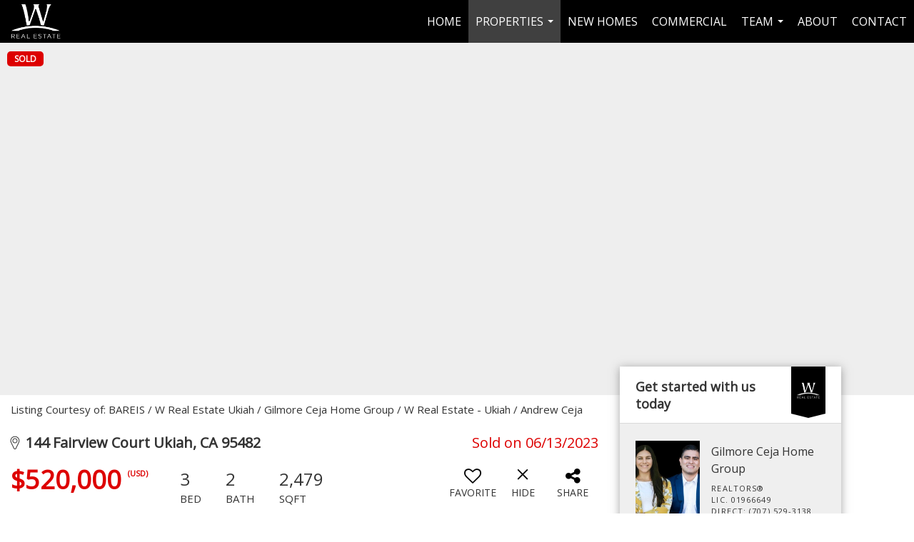

--- FILE ---
content_type: text/html; charset=UTF-8
request_url: https://wrealestate.net/listing/CA/Ukiah/144-Fairview-Court-95482/168370821
body_size: 40360
content:
<!DOCTYPE html>
            <html lang="en-US">
            <head>
                <link href="https://images-static.moxiworks.com/static/images/br/w_real_estate/WRE_favicon_45x32.ico" rel="shortcut icon"/>                <meta name="viewport" content="width=device-width, initial-scale=1, shrink-to-fit=no" />      <meta http-equiv="X-UA-Compatible" content="IE=edge" />
      <meta name="format-detection" content="telephone=no"/>
      <meta http-equiv="content-type" content="text/html; charset=UTF-8" />
      
<meta name="p:domain_verify" content="3991159fac96485178a12cc12ead04bc"/>                          <link href="https://fonts.googleapis.com/css?family=Open+Sans" rel="stylesheet">                            <script type="text/javascript">
            var Branding = new Object();
            Branding.result_list = {"fonts":[{"name":"font_1","color":"#ffffff"},{"name":"font_2","color":"#bbbbbb"},{"name":"primary_body_font","color":"#0f2b52"},{"name":"secondary_body_font","color":"#333333"},{"name":"primary_background_font","color":"#ffffff"},{"name":"secondary_background_font","color":"#bbbbbb"},{"name":"highlight_contrast_font","color":"#ffffff"},{"name":"button_font","color":"#ffffff"}],"colors":[{"name":"primary_background_color","color":"#0f2b52"},{"name":"secondary_background_color","color":"#bbbbbb"},{"name":"tertiary_background_color","color":"#0f2b52"},{"name":"button_background_color","color":"#0f2b52"},{"name":"highlight_color_1","color":"#0f2b52"},{"name":"highlight_color_2","color":"#bbbbbb"}],"images":[{"url":"https:\/\/svc.moxiworks.com\/service\/v1\/branding\/images\/bright_willow\/bright_willow_blue-116x38.png","name":"LOGO_FOOTER_DARK"},{"url":"https:\/\/svc.moxiworks.com\/service\/v1\/branding\/images\/bright_willow\/bright_willow_blue-116x38.png","name":"LOGO_FOOTER_LIGHT"},{"url":"https:\/\/svc.moxiworks.com\/service\/v1\/branding\/images\/bright_willow\/bright_willow_blue-110x110.png","name":"LOGO_MAIN_DARK"},{"url":"https:\/\/svc.moxiworks.com\/service\/v1\/branding\/images\/bright_willow\/bright_willow_white-110x110.png","name":"LOGO_MAIN_LIGHT"},{"url":"https:\/\/svc.moxiworks.com\/service\/v1\/branding\/images\/bright_willow\/bright_willow_white-156x50.png","name":"LOGO_1"},{"url":"https:\/\/svc.moxiworks.com\/service\/v1\/branding\/images\/bright_willow\/bright_willow_blue-156x50.png","name":"LOGO_2"},{"url":"https:\/\/svc.moxiworks.com\/service\/v1\/branding\/images\/bright_willow\/bright_willow_blue-156x50.png","name":"LOGO_3"},{"url":"https:\/\/svc.moxiworks.com\/service\/v1\/branding\/images\/tcma\/touchCMA_notext-422x422.png","name":"LOGO_4"},{"url":"https:\/\/svc.moxiworks.com\/service\/v1\/branding\/images\/favicon.ico","name":"FAVICON"},{"url":"https:\/\/svc.moxiworks.com\/service\/v1\/branding\/images\/bright_willow\/map_house.png","name":"MAP_HOUSE"},{"url":"https:\/\/svc.moxiworks.com\/service\/v1\/branding\/images\/bright_willow\/map_house_highlight.png","name":"MAP_HOUSE_HIGHLIGHT"},{"url":"https:\/\/svc.moxiworks.com\/service\/v1\/branding\/images\/bright_willow\/map_house_open.png","name":"MAP_HOUSE_OPEN"},{"url":"https:\/\/svc.moxiworks.com\/service\/v1\/branding\/images\/bright_willow\/map_house_open_highlight.png","name":"MAP_HOUSE_OPEN_HIGHLIGHT"},{"url":"https:\/\/svc.moxiworks.com\/service\/v1\/branding\/images\/bright_willow\/map_house_sold.png","name":"MAP_HOUSE_SOLD"},{"url":"https:\/\/svc.moxiworks.com\/service\/v1\/branding\/images\/bright_willow\/map_house_sold_highlight.png","name":"MAP_HOUSE_SOLD_HIGHLIGHT"}],"tendril":"false","blog_url":"","favicons":"","site_url":"","blog_name":"","copyright":"&copy; 2026 MoxiWorks","hotjar_id":"","site_name":"moxiworks.com","aos_config":{"tagline":"Looking for an Agent or Office? Use the box below to find your match.","aos_version":"new","language_search":true,"background_image":"http:\/\/images-static.moxiworks.com\/static\/images\/br\/w_real_estate\/directory_background.jpeg","show_office_image":true,"aos_agent_tab_name":"Agents","aos_staff_tab_name":"Staff","aos_office_tab_name":"Offices","fast_facts_team_name":"Team Members","aos_agent_tab_name_singular":"Agent","aos_staff_tab_name_singular":"Staff","aos_office_tab_name_singular":"Office"},"legal_name":"W Real  Estate","twitter_id":"","url_app_ad":"https:\/\/my.mywrealestate.com","blog_domain":"","message_css":"https:\/\/svc.moxiworks.com\/service\/v1\/branding\/windermere\/message.css","site_domain":"moxiworks.com","support_url":"https:\/\/support.moxiworks.com\/hc\/en-us","url_app_cma":"https:\/\/present.mywrealestate.com","url_app_crm":"https:\/\/engage.mywrealestate.com","url_app_hub":"https:\/\/hub.mywrealestate.com","url_app_svc":"https:\/\/svc.mywrealestate.com","brand_colors":["#000000","#ffffff"],"canny_config":[],"chrome_title":"","display_name":"W Real  Estate","font_1_color":"#ffffff","font_2_color":"#bbbbbb","hotjar_brand":"","image_logo_1":"","image_logo_2":"","image_logo_3":"","image_logo_4":"https:\/\/images-static.moxiworks.com\/static\/images\/br\/tcma\/home_TouchCMA.png","promote_fbid":"409180732779500","url_app_base":"https:\/\/base.mywrealestate.com","api_key_pendo":"63e676fa-cc48-45c3-46c2-0cabbcd8774e","branding_host":"https:\/\/svc.moxiworks.com","dms_site_name":"","image_favicon":"https:\/\/images-static.moxiworks.com\/static\/images\/br\/w_real_estate\/WRE_favicon_45x32.ico","last_modified":"2026_01_20_17_14_05","search_config":{"modes":[{"type":"map","default":false},{"type":"list","default":false}],"dedupe":true,"sort_types":["1","2","10","9","5","6","3","4","13","14","11"],"search_type":"new","exclude_pending":true,"default_sort_type":"1","site_type_overrides":[{"settings":{"sort_types":["7","8","1","2","10","9","5","6","3","4","13","14","11","17,10","18,9"],"search_type":"new","default_sort_type":"7","search_default_ptypes":["1"]},"site_type":"present"}],"default_buffer_miles":"0.25","search_default_ptypes":["1","2"],"show_virtual_tour_icon":true,"show_virtual_tour_filter":true,"search_company_only_label":""},"search_styles":{},"support_email":"support@moxiworks.com","support_phone":"2063884789","url_wcma_help":"https:\/\/moxiworks.zendesk.com\/hc\/en-us","zavvie_config":{"api_key":null,"client_id":null,"allow_offers":true,"client_secret":null},"aos_agent_sort":"alphabetical_first","api_key_zillow":"X1-ZWz1e1d71hjnyj_4zss3","azure_metadata":"","bootstrap_urls":[{"url":"http:\/\/svc-devint.moxiworks.com\/service\/v1\/branding\/company\/1234567\/text_service_urls","name":"devint","environment":"devint"},{"url":"http:\/\/svc-qa.moxiworks.com\/service\/v1\/branding\/company\/1234567\/text_service_urls","name":"qa","environment":"qa"},{"url":"http:\/\/svc-st.moxiworks.com\/service\/v1\/branding\/company\/1234567\/text_service_urls","name":"staging","environment":"staging"},{"url":"http:\/\/svc.moxiworks.com\/service\/v1\/branding\/company\/1234567\/text_service_urls","name":"production","environment":"production"}],"buyside_config":{},"cas_facade_url":"https:\/\/svc.mywrealestate.com\/service\/v1\/auth","cma_help_links":[{"url":"http:\/\/moxiworks.zendesk.com\/hc\/en-us\/sections\/201069005-Moxi-Present-TouchCMA","class":"","title":"Homepage Help","module":"homepage","target":"_blank"},{"url":"http:\/\/support.moxiworks.com\/hc\/en-us\/articles\/215821223-Seller-Subject-Property-Screen-Overview","class":"","title":"Subject Help","module":"subject","target":"_blank"},{"url":"https:\/\/support.moxiworks.com\/hc\/en-us\/articles\/211209303-Search-Screen-Using-Specific-Search-Criteria","class":"","title":"Search Help","module":"search","target":"_blank"},{"url":"http:\/\/moxiworks.zendesk.com\/hc\/en-us\/articles\/204536909-Comps-Screen-Overview","class":"","title":"Comps Help","module":"comps","target":"_blank"},{"url":"http:\/\/moxiworks.zendesk.com\/hc\/en-us\/articles\/204538349-Estimate-Screen-Overview","class":"","title":"Estimates Help","module":"estimates","target":"_blank"},{"url":"https:\/\/support.moxiworks.com\/hc\/en-us\/categories\/200391145-Present","class":"","title":"Presentation Help","module":"presentation","target":"_blank"}],"cma_pdf_covers":[1,2,3,4,5],"dms_admin_role":"SiteManager","dms_site_roles":{"user":"role_users","agent":"role_agents","manager":"role_managers","view-all":"role_viewall","office-admin":"role_officeadmins","office-owner":"role_officeowners","region-admin":"role_regionadmins","company-admin":"role_companyadmins"},"image_rpt_logo":"https:\/\/images-static.moxiworks.com\/static\/images\/br\/clear-1x1.png","myaccount_name":"My Account","pres_lux_color":"#000000","tcma_nav_color":"#ffffff","test_attribute":"test_attribute","url_app_roster":"https:\/\/my.mywrealestate.com","admin_site_name":"W Real Estate","aos_office_sort":"","bing_bypass_url":"https:\/\/svc.moxiworks.com\/service\/v1\/branding\/bypass\/bing\/1234567\/bing_bypass.js","cma_pdf_footers":[1,2,3,4,5],"cma_pdf_headers":[1,2,3,4,5],"crm_service_url":"https:\/\/engage.mywrealestate.com","dms_service_url":"","favicons_public":"","image_map_house":"https:\/\/svc.moxiworks.com\/service\/v1\/branding\/images\/bright_willow\/map_house.png","rpt_service_url":"https:\/\/svc.mywrealestate.com\/service\/rpt","username_suffix":"","analytics_config":{},"auth_bullet_list":["Save your favorite listings","Save multiple home searches","Receive email updates when new homes hit the market"],"auth_logout_urls":"[\r\n  # lfmoxi.com\r\n  \"http:\/\/ppro.lfmoxi.com\/service\/v1\/cma\/logout.json\",\r\n  \"http:\/\/base.lfmoxi.com\/sessions\/logout.json\",\r\n  \"http:\/\/svc.lfmoxi.com\/sessions\/logout.json\",\r\n  \"http:\/\/account.lfmoxi.com\/logout.json\",\r\n  \"http:\/\/engage.lfmoxi.com\/sessions\/logout.json\",\r\n\r\n  # windermere.com\r\n  \"https:\/\/account.windermere.com\/logout.json\",\r\n  \"https:\/\/crm.windermere.com\/sessions\/logout.json\",\r\n  \"http:\/\/intranet.windermere.com\/logout.json\",\r\n  \"http:\/\/cma.windermere.com\/service\/v1\/cma\/logout.json\",\r\n  \"https:\/\/base.windermere.com\/sessions\/logout.json\",\r\n  \"https:\/\/svc.windermere.com\/service\/v1\/profile\/logout.json\",\r\n  \"https:\/\/svc.windermere.com\/service\/v1\/listing\/logout.json\",\r\n  \"https:\/\/svc.windermere.com\/service\/v1\/message\/logout.json\",\r\n  \"http:\/\/svc.windermere.com\/service\/v1\/cma\/logout.json\",\r\n  \"http:\/\/documents.windermere.com\/share\/page\/dologout\",\r\n  \"https:\/\/www.windermere.com\/logout.json\",\r\n  \"http:\/\/intranet.windermere.com\/logout.json\",\r\n  \"https:\/\/roster.windermere.com\/sessions\/logout.json\",\r\n\r\n\r\n  # moxiworks.com\r\n  \"http:\/\/documents.moxiworks.com\/share\/page\/dologout\",\r\n  \"http:\/\/engage.moxiworks.com\/sessions\/logout.json\",\r\n  \"http:\/\/present.moxiworks.com\/service\/v1\/cma\/logout.json\",\r\n  \"http:\/\/base.moxiworks.com\/sessions\/logout.json\",\r\n  \"http:\/\/intranet.moxiworks.com\/logout.json\",\r\n  \"http:\/\/moxiworks.com\/admin\/logout.json\",\r\n  \"http:\/\/account.moxiworks.com\/logout.json\",\r\n  \"http:\/\/crm.moxiworks.com\/sessions\/logout.json\",\r\n  \"http:\/\/base.moxiworks.com\/sessions\/logout.json\",\r\n  \"http:\/\/svc.moxiworks.com\/service\/v1\/cma\/logout.json\",\r\n  \"http:\/\/svc.moxiworks.com\/service\/v1\/profile\/logout.json\",\r\n  \"http:\/\/svc.moxiworks.com\/service\/v1\/listing\/logout.json\",\r\n  \"http:\/\/svc.moxiworks.com\/service\/v1\/message\/logout.json\",\r\n  \"http:\/\/roster.moxiworks.com\/sessions\/logout.json\",\r\n  \"http:\/\/my.moxiworks.com\/sessions\/logout.json\",\r\n\r\n  # auth\r\n  \"https:\/\/svc-cb.touchcma.com\/service\/v1\/auth\/sessions\/logout.json\",\r\n  \"https:\/\/svc-cbrb.touchcma.com\/service\/v1\/auth\/sessions\/logout.json\",\r\n  \"https:\/\/svc.lfmoxi.com\/service\/v1\/auth\/sessions\/logout.json\",\r\n  \"https:\/\/svc.windermere.com\/service\/v1\/auth\/sessions\/logout.json\"\r\n]","background_color":"#000000","banner_image_url":"https:\/\/images-static.moxiworks.com\/static\/images\/br\/clear_bar-800x70.png","chrome_proxy_key":"","cma_pdf_versions":[1],"domain_store_url":"http:\/\/shopdomains.moxiworks.com\/","flyer_disclaimer":"","hub_redirect_url":"","image_acom_logos":[],"image_email_logo":"https:\/\/images-static.moxiworks.com\/static\/images\/br\/w_real_estate\/WRE_lightBG_2020.png","image_open_house":"https:\/\/svc.moxiworks.com\/service\/v1\/branding\/images\/open_house_icon.png","nn_primary_color":"#000000","perm_role_groups":[{"id":"g-company-admin","name":"Company Admin"},{"id":"g-region-admin","name":"Region Admin"},{"id":"g-office-admin","name":"Office Admin"},{"id":"g-user","name":"User"},{"id":"g-view-all","name":"View All"}],"search_pin_color":"#0f2b52","store_legal_name":"MoxiWorks LLC","terms_of_use_url":"https:\/\/moxiworks.com\/terms-of-use\/","url_profile_edit":"https:\/\/my.mywrealestate.com","api_key_brytecore":{"Agent Website":"17ad43c2-ec99-4705-8920-a9616362e331","Brokerage Website":"370b08e3-a005-463d-8c56-f8c525e3e514"},"api_key_walkscore":"","button_font_color":"#ffffff","chat_allowed_days":[],"cma_default_style":"","cma_view_url_root":"https:\/\/present.mywrealestate.com","crm_primary_color":"","ecomm_allow_porch":"false","facebook_page_url":"","font_face_primary":"'Open Sans', Helvetica, Arial, sans-serif","google_bypass_url":"https:\/\/svc.moxiworks.com\/service\/v1\/branding\/bypass\/google\/1234567\/google_bypass.js","highlight_color_1":"#a0ae50","highlight_color_2":"#39a0a5","image_acom_header":"https:\/\/images-static.moxiworks.com\/static\/images\/br\/w_real_estate\/WRE_darkBG_2020.png","locales_available":{"locales":[{"en-US":{"name":"US English","abbreviation":"EN","display_name":"English","wpml_language_code":"en","native_display_name":"English"}}],"default_locale":"en-US"},"pres_default_mode":"present","rpt_email_enabled":"false","search_icon_color":"#000000","search_link_color":"#000000","sm_latest_version":"2.0.0","static_image_host":"https:\/\/images-static.moxiworks.com\/static","upvoty_agent_uuid":"","agent_sites_colors":[],"agent_sites_images":{"homepage_default":"https:\/\/images-static.moxiworks.com\/static\/images\/br\/w_real_estate\/exterior.jpg","directory_default":"","homepage_text_color":"","homepage_background_effect":""},"agent_sites_themes":[{"id":"responsive","name":"Responsive","layouts":["Default","LargeImage"],"move_easy":false,"search_versions":[{"id":"moxi-search","name":"New Search"}],"search_engine_index":false}],"api_key_testflight":"fad3c96afad6d90bd2eabc693f37f0db_MTcwMzk2MjAxMi0xMi0yOCAxMjozOTowOC4xMTk2OTc","buyside_auth_token":"","chrome_help_widget":"true","cma_allowed_styles":"","cma_document_alias":"Presentation","cma_onesheet_alias":"Onesheet","company_utm_source":"","display_short_name":"W Real  Estate","ecomm_allow_zillow":"true","ecomm_color_footer":"","ecomm_color_header":"","ecomm_email_domain":"","entity_palette_acl":[{"*":"allow"}],"from_email_address":"mail-service@platform.moxiworks.com","info_email_address":"info@windermere.com","listing_image_host":"https:\/\/i16.moxi.onl","local_logic_config":{},"nn_secondary_color":"#000000","pres_buyside_color":"#000000","pres_default_route":"web","pres_share_enabled":"false","privacy_policy_url":"https:\/\/moxiworks.com\/privacy-policy\/","store_display_name":"W Real  Estate","tcma_guest_account":"guest1","upvoty_agent_uuids":[],"wcma_contact_email":"support@moxiworks.com","aos_language_search":"false","api_key_places_tcma":"AIzaSyAuHpd3yatlp6VBiTw3NapRn5PhNsKYiBY","campaign_lead_route":"","chrome_footer_links":[{"url":"mailto:support@moxiworks.com","class":"","title":"Contact","app_id":"contact","target":""},{"url":"https:\/\/base.mywrealestate.com\/docs\/tos","class":"","title":"Terms of Service","app_id":"terms","target":""},{"url":"https:\/\/base.mywrealestate.com\/docs\/privacy","class":"","title":"Privacy","app_id":"privacy","target":""}],"cma_authoring_color":"#5092d3","cma_pres_background":"","cma_pres_line_color":"","default_agent_image":{"title":"NOIMAGE","caption":null,"raw_url":"https:\/\/i16.moxi.onl\/img-pr\/i\/b7d976b71c3fe96cd8568fab3899157c74cb7d1b\/0_2_raw.jpg","full_url":"https:\/\/i16.moxi.onl\/img-pr\/i\/b7d976b71c3fe96cd8568fab3899157c74cb7d1b\/0_2_full.jpg","small_url":"https:\/\/i16.moxi.onl\/img-pr\/i\/b7d976b71c3fe96cd8568fab3899157c74cb7d1b\/0_2_small.jpg","thumb_url":"https:\/\/i16.moxi.onl\/img-pr\/i\/b7d976b71c3fe96cd8568fab3899157c74cb7d1b\/0_2_thumb.jpg","description":null,"gallery_url":"https:\/\/i16.moxi.onl\/img-pr\/i\/b7d976b71c3fe96cd8568fab3899157c74cb7d1b\/0_2_gallery.jpg"},"forms_ui_icon_color":"#39a0a5","hub_link_font_color":"#000000","owner_email_address":"","palette_description":"","pres_nav_disclaimer":"","present_cbx_enabled":"false","roster_app_contexts":[{"id":"document-management-system","name":"DMS","require-presence-of":"dms_service_url"},{"id":"wms-marketing-pages","name":"Intranet Pages"},{"id":"wms-marketing","name":"Intranet Admin"},{"id":"wms-svc-cma","name":"CMA"},{"id":"account-manager","name":"Account Manager"},{"id":"crm","name":"CRM"},{"id":"reports","name":"Reports"},{"id":"listing-analytics","name":"Listing Analytics"}],"sales_email_address":"support@moxiworks.com","search_button_color":"#000000","tcma_latest_version":"2.5.10","url_account_manager":"https:\/\/my.mywrealestate.com","url_wcma_edit_agent":"","wootric_account_key":"","auth_associate_agent":{"value":true,"success_message":"Account created successfully!<br><br>Welcome to My Account! Get started by creating custom home searches and saving your favorite homes!<br><br>We've taken the liberty of associating you with %%display_name%% so you can collaborate with them on any of your favorite homes and easily contact them.<br><br>Happy house hunting!"},"brokerage_disclaimer":"","chrome_enable_search":"true","chrome_logo_link_url":"","chrome_partner_links":[{"img":"https:\/\/images-static.moxiworks.com\/static\/images\/br\/partners\/ImprevLogo.png","url":"https:\/\/marketing.imprev.net\/omc\/oauthLogin.ipv?provider=moxiworks&siteCode=WRE&returnUrl=http%3A%2F%2Fhub.mywrealestate.com&company_uuid=3239416","class":"","title":"Imprev Marketing Center","target":"_blank","description":"Create and edit your digital marketing with Imprev"},{"img":"https:\/\/images-static.moxiworks.com\/static\/images\/br\/partners\/QuickBooks-Logo-Preferred-200x42.png","url":"https:\/\/go.moxiworks.com\/moxi-engage\/QBSE","class":"","title":"QuickBooks Self-Employed","target":"_blank","description":"The accounting app for real estate agents who want to set themselves up for financial success. Users find an average of $4,340 in tax savings per year."},{"img":"https:\/\/images-static.moxiworks.com\/static\/images\/br\/partners\/offrs-logo-on-white-178x100.png","url":"https:\/\/go.moxiworks.com\/MoxiWorks\/Offrs","class":"","title":"Offrs","target":"_blank","description":"Offrs.com generates listing leads for agents and brokers leveraging predictive analytics and lead conversion marketing."},{"img":"https:\/\/images-static.moxiworks.com\/static\/images\/br\/partners\/knack_logo-200x59.jpg","url":"https:\/\/go.moxiworks.com\/MoxiWorks\/knackshops","class":"","title":"KNACK","target":"_blank","description":"Send exceptional, customized gifts to clients and colleagues with help from a dedicated account specialist."}],"cma_home_header_type":"","cma_pdf_orientations":["portrait"],"default_useful_links":[],"ecomm_color_palettes":[{"name":"5th Street Financial","active":false,"entity_palette_acl":[{"*":"deny","offices":{"67548351":"allow"}}],"image_acom_header":"https:\/\/images-static.moxiworks.com\/static\/images\/br\/w_real_estate\/WRE_darkBG_2020.png","image_acom_header_alt":"https:\/\/images-static.moxiworks.com\/static\/images\/br\/w_real_estate\/WRE_lightBG_2020.png","image_cma_pdf_logo_cover":"https:\/\/images-static.moxiworks.com\/static\/images\/br\/w_real_estate\/WRE_lightBG_2020.png","image_cma_pdf_logo_header":"https:\/\/images-static.moxiworks.com\/static\/images\/br\/w_real_estate\/WRE_lightBG_2020.png","image_cma_pdf_logo_header_light":"https:\/\/images-static.moxiworks.com\/static\/images\/br\/w_real_estate\/WRE_darkBG_2020.png","image_cma_pdf_logo_light":"https:\/\/images-static.moxiworks.com\/static\/images\/br\/w_real_estate\/WRE_darkBG_2020.png","presentation_logo_url":"https:\/\/images-static.moxiworks.com\/static\/images\/br\/w_real_estate\/WRE_darkBG_2020.png","uuid":"5a2e74c0-8bb4-013b-6e79-0050569c54ad"}],"ecomm_email_provider":"","email_logo_max_width":"","entity_palette_rules":[{"offices":{"67548351":["5a2e74c0-8bb4-013b-6e79-0050569c54ad"]}}],"html_head_append_raw":"<link href=\"https:\/\/fonts.googleapis.com\/css?family=Open+Sans\" rel=\"stylesheet\">","hub_thumb_font_color":"#ffffff","hub_title_font_color":"#000000","image_acom_logo_dark":"https:\/\/images-static.moxiworks.com\/static\/images\/br\/w_real_estate\/WRE_lightBG_2020.png","image_email_logo_alt":"https:\/\/images-static.moxiworks.com\/static\/images\/br\/w_real_estate\/WRE_lightBG_2020.png","image_favicon_public":"https:\/\/images-static.moxiworks.com\/static\/images\/br\/w_real_estate\/WRE_favicon_45x32.ico","image_logo_main_dark":"","image_map_house_open":"https:\/\/svc.moxiworks.com\/service\/v1\/branding\/images\/bright_willow\/map_house_open.png","image_map_house_sold":"https:\/\/svc.moxiworks.com\/service\/v1\/branding\/images\/bright_willow\/map_house_sold.png","image_open_house_url":"https:\/\/svc.moxiworks.com\/service\/v1\/branding\/images\/open_house_icon.png","listing_switch_porch":"false","mortgage_module_type":"default","pres_chart_bar_color":"#2f2c2f","zip_autocomplete_url":"https:\/\/svc.moxiworks.com\/service\/v1\/branding\/autocomplete\/zip\/1234567\/autocomplete.js","agent_sites_font_face":"'Open Sans', Helvetica, Arial, sans-serif","background_color_dark":"#5092d3","chrome_auth_proxy_url":"","cma_application_title":"MoxiPresent","cma_footer_background":"","cma_header_background":"","cma_pres_border_color":"#ffffff","cma_tab_on_background":"","crm_application_title":"MoxiEngage","ecomm_allow_moxi_lead":"false","email_logo_max_height":"","image_acom_header_alt":"https:\/\/images-static.moxiworks.com\/static\/images\/br\/w_real_estate\/WRE_lightBG_2020.png","image_acom_logo_light":"https:\/\/images-static.moxiworks.com\/static\/images\/br\/w_real_estate\/WRE_darkBG_2020.png","image_logo_main_light":"","image_pres_cover_logo":"https:\/\/images-static.moxiworks.com\/static\/images\/br\/w_real_estate\/WRE_lightBG_2020.png","local_logic_sdk_token":"","pres_block_text_color":"#ffffff","pres_costs_disclaimer":"","presentation_logo_url":"https:\/\/images-static.moxiworks.com\/static\/images\/br\/w_real_estate\/WRE_darkBG_2020.png","search_default_ptypes":"1","search_pin_font_color":"#ffffff","show_buyer_commission":"true","show_phone_compliance":"true","store_display_address":"815 Western Avenue, Seattle, WA 98104","tcma_subscription_url":"https:\/\/moxiworks.com","user_branding_allowed":"true","xpressdocs_company_id":"","agent_sites_disclaimer":"","agent_sites_icon_color":"#000000","agent_sites_line_color":"#333333","api_key_eppraisal_name":"","chrome_application_url":"https:\/\/base.mywrealestate.com","chrome_auth_ifl_config":"{error_msg: \"Forgot your username? Try an email address associated with your account. Forgot your password? Click the 'Reset Password' link on the password entry screen that appears after you have entered your username or email, and we will send a new password to your email address. For further assistance, contact our support team Monday through Friday, 8:30am to 5pm Pacific time by submitting a request at https:\/\/support.moxiworks.com, or you can reach out via chat.\"}","chrome_enabled_modules":[{"nav":"true","url":"https:\/\/hub.mywrealestate.com","type":"link","class":"","title":"Home","app_id":"home","target":"","page_id":"home","priority":"0"},{"nav":"true","url":"https:\/\/engage.mywrealestate.com","type":"link","class":"","title":"Engage","app_id":"crm","target":"","priority":"0"},{"nav":"true","url":"https:\/\/present.mywrealestate.com\/service\/cma\/wcma","type":"link","class":"","title":"Present","app_id":"presentations","target":"","priority":"0"},{"app_id":"activepipe","title":"ActivePipe","page_id":"activepipe","url":"https:\/\/auth.activepipe.com\/sso\/oauth2\/w_real_estate","nav":"true","class":"","target":"_blank","type":"link","priority":"0"},{"nav":"true","url":"https:\/\/base.mywrealestate.com\/directory","type":"link","class":"","title":"Directory","app_id":"directory","priority":"1"},{"nav":"true","url":"https:\/\/promote.moxiworks.com\/","type":"link","class":"","title":"Promote","app_id":"my_ads","target":"blank","priority":"0"},{"nav":"true","url":"https:\/\/marketing.imprev.net\/omc\/oauthLogin.ipv?provider=moxiworks&siteCode=MOXIWORKSBRANDING&returnUrl=http%3A%2F%2Fhub.mywrealestate.com&company_uuid=3239416","type":"link","class":"","title":"Imprev","app_id":"imprev","target":"_blank","priority":"0"},{"nav":"true","url":"https:\/\/svc.mywrealestate.com\/service\/v1\/auth\/intranet_sessions\/agent_site","type":"link","class":"","title":"My Website","app_id":"agent_website","target":"_blank","priority":"0"},{"nav":"false","url":"","type":"link","class":"","title":"Help","app_id":"help","target":"","page_id":"help","priority":"0"},{"nav":"false","url":"https:\/\/hub.mywrealestate.com","type":"link","class":"","title":"Pages","app_id":"pages","target":"","priority":"0"},{"nav":"true","url":"","type":"more","class":"","title":"More","app_id":"more","target":"","priority":"0"},{"nav":"true","type":"menu","class":"","title":"","app_id":"user","target":"","children":[{"nav":"true","url":"","type":"link","class":"","title":"Account Settings","app_id":"settings","target":""},{"nav":"true","url":"https:\/\/engage.mywrealestate.com\/content-admin\/campaigns\/list","type":"link","class":"","title":"Campaign Content Admin","app_id":"brokerage_campaign_content","target":"","required_app_id":"crm"},{"nav":"true","url":"https:\/\/base.mywrealestate.com\/links","type":"link","class":"","title":"External Links","app_id":"external_links","target":""},{"nav":"true","url":"https:\/\/my.mywrealestate.com\/admin","type":"link","class":"","title":"Manage Company","app_id":"manage_company_only","target":""},{"nav":"true","url":"https:\/\/my.mywrealestate.com\/admin","type":"link","class":"","title":"Manage Office","app_id":"manage_office_only","target":""},{"nav":"true","url":"https:\/\/my.mywrealestate.com\/admin","type":"link","class":"","title":"Manage Region","app_id":"manage_region_only","target":""},{"nav":"true","url":"https:\/\/my.mywrealestate.com\/admin","type":"link","class":"","title":"Manage Organization","app_id":"manage_organization_only","target":""},{"nav":"true","url":"https:\/\/hub.mywrealestate.com\/admin","type":"link","class":"","title":"Hub Admin","app_id":"cms_admin","target":"","page_id":"admin"},{"nav":"true","url":"https:\/\/present.mywrealestate.com\/service\/cma\/wcma\/en\/present\/admin","type":"link","class":"","title":"Presentation Admin","app_id":"onesheet_admin","target":""},{"nav":"true","url":"#","data":{"target":"#agent-website-modal","toggle":"modal"},"type":"link","class":"","title":"Website","app_id":"agent_website","target":""},{"nav":"true","url":"https:\/\/my.mywrealestate.com\/store","type":"link","class":"","title":"My Purchases","app_id":"store","target":""},{"nav":"true","url":"","type":"link","class":"","title":"Logout","app_id":"logout","target":""}],"priority":"0"},{"nav":"true","url":"","type":"text","class":"","title":"","app_id":"search","target":"","priority":"0"}],"chrome_initial_app_url":"[   \r\n{     \r\n\"key\": \"home\",     \r\n\"url\": \"https:\/\/hub.mywrealestate.com\/\"   \r\n}\r\n ]","chrome_logo_breakpoint":"","chrome_logo_max_height":"","chrome_menu_font_color":"#333333","cma_top_nav_background":"{ \"type\":\"solid\", \"color\":\"#000000\" }","cma_top_nav_font_color":"#ffffff","company_lead_source_sm":"W Real  Estate","default_user_image_url":"https:\/\/i16.moxi.onl\/img-pr\/i\/b7d976b71c3fe96cd8568fab3899157c74cb7d1b\/0_2_raw.jpg","external_key_leadingre":"","from_email_address_crm":"mail-service@platform.moxiworks.com","hub_heading_font_color":"#000000","image_email_logo_store":"https:\/\/images-static.moxiworks.com\/static\/images\/br\/w_real_estate\/WRE_lightBG_2020.png","image_logo_footer_dark":"","image_pres_header_logo":"https:\/\/images-static.moxiworks.com\/static\/images\/br\/w_real_estate\/WRE_lightBG_2020.png","image_wcma_logo_header":"https:\/\/images-static.moxiworks.com\/static\/images\/br\/clear-1x1.png","rpt_element_font_color":"#ffffff","show_fair_housing_logo":"true","tcma_font_face_primary":"Helvetica","agent_sites_added_fonts":[],"agent_sites_header_type":"","aos_office_profile_sort":"alphabetical_first","api_key_eppraisal_value":"","body_font_color_primary":"#000000","browser_upgrade_message":"To get the best possible experience using this and other websites please upgrade to a newer web browser. Newer browsers have important security updates and are generally better optimized for fast performance with modern websites. You will be able to transfer any bookmarks or favorites you have saved. Click on one of the icons below to be taken to the free download page for the selected browser.","button_background_color":"#000000","button_hover_font_color":"#ffffff","chrome_auth_title_color":"#000000","chrome_header_font_size":"18px","chrome_header_logo_path":"https:\/\/images-static.moxiworks.com\/static\/images\/br\/w_real_estate\/WRE_darkBG_2020.png","cities_autocomplete_url":"https:\/\/svc.moxiworks.com\/service\/v1\/branding\/autocomplete\/cities\/1234567\/autocomplete.js","cma_pdf_head_append_raw":"<link href=\"https:\/\/fonts.googleapis.com\/css?family=Open+Sans\" rel=\"stylesheet\">","cma_pdf_version_default":"1","company_lead_source_web":"W Real  Estate","ecomm_allow_custom_logo":"false","ecomm_image_header_logo":"","ecomm_image_signup_logo":"https:\/\/images-static.moxiworks.com\/static\/images\/br\/tcma\/logo_white_trans_bg.png","email_button_font_color":"#ffffff","enable_ml_zap_migration":"false","flyer_allowed_templates":["portrait_01","portrait_02","portrait_03","portrait_04","portrait_05","landscape_01","landscape_02"],"from_email_address_tcma":"mail-service@platform1.moxiworks.com","highlight_slide_color_1":"#a0ae50","image_acom_footer_logos":[{"class":"","link_href":"","link_target":"_blank","small_image_url":"https:\/\/images-static.moxiworks.com\/static\/images\/br\/images\/eho-89x83.png","standard_image_url":"https:\/\/images-static.moxiworks.com\/static\/images\/br\/images\/eho-89x83.png"},{"class":"","link_href":"","link_target":"_blank","small_image_url":"https:\/\/images-static.moxiworks.com\/static\/images\/br\/images\/realtor_white-71x83.png","standard_image_url":"https:\/\/images-static.moxiworks.com\/static\/images\/br\/images\/realtor_white-71x83.png"}],"image_acom_header_logos":[],"image_acom_header_small":"https:\/\/images-static.moxiworks.com\/static\/images\/br\/w_real_estate\/WRE_darkBG_2020.png","image_logo_footer_light":"","luxuryColorVerticalLogo":"","luxuryWhiteVerticalLogo":"","perm_v2_contexts_online":{"dms":false,"hub":false,"www":false,"perm":false,"engage":false,"roster":false,"present":false,"reports":false},"pres_listing_disclaimer":"All information provided is deemed reliable but is not guaranteed and should be independently verified.","pres_pricing_disclaimer":"","roster_collect_language":"true","roster_new_user_message":"","site_lead_routing_rules":{},"slide_font_face_primary":"'Open Sans', Helvetica, Arial, sans-serif","states_autocomplete_url":"https:\/\/svc.moxiworks.com\/service\/v1\/branding\/autocomplete\/states\/1234567\/autocomplete.js","agent_sites_use_listtrac":"false","api_key_google_analytics":"UA-55843484-1","background_color_primary":"#000000","chrome_auth_title_header":"W Real  Estate","chrome_footer_background":"{ \"type\":\"solid\", \"color\":\"#000000\" }","chrome_footer_font_color":"#ffffff","chrome_header_background":"{ \"type\":\"solid\", \"color\":\"#000000\" }","chrome_header_font_color":"#ffffff","chrome_help_widget_color":"#bd3859","cma_button_on_background":"","cma_pdf_accent_bar_color":"","cma_pdf_title_font_color":"#000000","cma_pres_button_on_color":"","cma_pres_data_font_color":"#ffffff","cma_pres_head_append_raw":"<link href=\"https:\/\/fonts.googleapis.com\/css?family=Open+Sans\" rel=\"stylesheet\">","cma_pres_home_icon_color":"#ffffff","cma_pres_nav_arrow_color":"#ffffff","cma_pres_scrollbar_color":"","company_intranet_site_id":"w-real-estate","crm_allowed_sync_sources":[{"key":"gapps","title":"Google Apps for Work"},{"key":"gmail","title":"Gmail"}],"default_office_image_url":"https:\/\/images-static.moxiworks.com\/static\/images\/br\/office-placeholder-200x161.png","email_content_font_color":"#000000","forms_ui_flag_brand_icon":"","forms_ui_highlight_color":"#5c615a","hub_thumb_inv_font_color":"#000000","image_cma_pdf_flyer_logo":"https:\/\/images-static.moxiworks.com\/static\/images\/br\/w_real_estate\/WRE_lightBG_2020.png","image_cma_pdf_logo_cover":"https:\/\/images-static.moxiworks.com\/static\/images\/br\/w_real_estate\/WRE_lightBG_2020.png","image_cma_pdf_logo_light":"https:\/\/images-static.moxiworks.com\/static\/images\/br\/w_real_estate\/WRE_darkBG_2020.png","palette_allowed_products":["*"],"pres_force_default_route":"true","pres_onesheet_disclaimer":"","pres_share_email_enabled":"true","search_button_font_color":"#ffffff","store_from_email_address":"mail-service@platform.moxiworks.com","tcma_font_face_secondary":"Verdana","agent_sites_allowed_types":["Agent Team Website","Office Website"],"background_color_tertiary":"#5c615a","body_font_color_secondary":"#333333","cma_button_off_background":"","cma_pdf_branded_box_color":"#000000","cma_pdf_font_face_primary":"'Open Sans'","cma_pdf_header_background":"{ \"type\":\"solid\", \"color\":\"transparent\" }","cma_pdf_title_font_weight":"","cma_pres_button_off_color":"","cma_pres_chart_grid_color":"#ffffff","cma_pres_label_font_color":"#ffffff","cma_pres_scrollrail_color":"","cma_pres_slide_background":"","cma_pres_title_font_color":"#ffffff","cma_pres_trend_line_color":"#ffffff","email_headings_font_color":"#000000","email_signature_templates":[{"id":"agent_signature_1","name":"Left Aligned","is_default":true},{"id":"agent_signature_2","name":"Right Aligned","is_default":false},{"id":"agent_signature_3","name":"Center Aligned","is_default":false}],"email_subscription_config":[{"type":"aen","settings":{"inactivity_cutoff_days":"120"}}],"fairhousing_statement_url":"https:\/\/images-static.moxiworks.com\/static\/images\/br\/FairHousingNotice_new.pdf","hub_link_font_hover_color":"#000000","image_cma_pdf_logo_header":"https:\/\/images-static.moxiworks.com\/static\/images\/br\/w_real_estate\/WRE_lightBG_2020.png","image_map_house_highlight":"https:\/\/svc.moxiworks.com\/service\/v1\/branding\/images\/bright_willow\/map_house_highlight.png","luxuryColorHorizontalLogo":"","luxuryWhiteHorizontalLogo":"","pres_loading_page_tagline":"","pres_refresh_page_message":"Recalibrating presentation","search_cluster_font_color":"#ffffff","search_company_only_label":"Brokerage Listings Only","slide_font_face_secondary":"'Open Sans', Helvetica, Arial, sans-serif","standardColorVerticalLogo":"","standardWhiteVerticalLogo":"","agent_sites_default_domain":"agent.wrealestate.net","background_color_secondary":"#d6d6d6","campaign_report_recipients":[],"chrome_authentication_data":"","chrome_authentication_type":"default","chrome_bottom_border_color":"","chrome_bottom_border_width":"","cma_pdf_content_font_color":"#000000","cma_pdf_heading_font_color":"#2f2c2f","cma_pres_chart_label_color":"#ffffff","company_branding_asset_key":"","company_site_contact_timer":"","default_property_image_url":"https:\/\/images-static.moxiworks.com\/static\/images\/br\/w_real_estate\/wre_default_image_700x452.png","ecomm_allow_custom_palette":"false","ecomm_current_palette_name":"COMPANY","hub_thumb_background_color":"#000000","image_user_cobranding_logo":"","listing_canonical_base_url":"https:\/\/wrealestate.net","reflex_feed_data_permitted":{},"search_cluster_image_large":"https:\/\/images-static.moxiworks.com\/static\/images\/br\/clusterLarge.png","search_cluster_image_small":"https:\/\/images-static.moxiworks.com\/static\/images\/br\/clusterSmall.png","testimonial_tree_widget_id":"","url_account_manager_legacy":"https:\/\/account.moxiworks.com","url_profile_edit_secondary":"https:\/\/my.mywrealestate.com","accessibility_statement_url":"https:\/\/images-static.moxiworks.com\/static\/images\/br\/AccessibilityStatement_MoxiWorks_01142020.pdf","agent_sites_head_append_raw":"<link href=\"https:\/\/fonts.googleapis.com\/css?family=Open+Sans\" rel=\"stylesheet\">","agent_sites_link_font_color":"#333333","cma_body_heading_font_color":"#000000","cma_no_mls_assigned_message":"We are unable to detect which MLS you are associated with.","cma_pdf_bar_chart_bar_color":"#000000","cma_pdf_font_face_secondary":"'Open Sans'","cma_pres_caption_font_color":"#ffffff","cma_pres_content_font_color":"#ffffff","cma_pres_heading_font_color":"#ffffff","cma_pres_slide_border_color":"","cma_pres_slide_border_style":"","cma_pres_slide_border_width":"","cma_pres_slide_shadow_color":"","cma_pres_table_border_color":"#ffffff","commercialColorVerticalLogo":"","commercialWhiteVerticalLogo":"","crm_dash_heading_text_color":"","default_directory_image_url":"https:\/\/images-static.moxiworks.com\/static\/images\/br\/clear-1x1.png","email_background_font_color":"#ffffff","engage_aen_background_image":"","engage_nn_report_hero_image":"","external_lead_routing_rules":{},"image_acom_header_small_alt":"https:\/\/images-static.moxiworks.com\/static\/images\/br\/w_real_estate\/WRE_lightBG_2020.png","image_pres_cover_logo_light":"https:\/\/images-static.moxiworks.com\/static\/images\/br\/w_real_estate\/WRE_darkBG_2020.png","image_pres_splash_page_logo":"https:\/\/images-static.moxiworks.com\/static\/images\/br\/w_real_estate\/WRE_darkBG_2020.png","image_wcma_logo_large_light":"https:\/\/images-static.moxiworks.com\/static\/images\/br\/tcma\/home_TouchCMA.png","pres_block_background_color":"#000000","pres_chart_bar_color_factor":"-0.1","pres_splash_page_text_color":"#ffffff","roster_new_user_button_text":"","search_cluster_image_medium":"https:\/\/images-static.moxiworks.com\/static\/images\/br\/clusterMedium.png","slide_font_face_primary_lux":"Quattrocento Sans","slide_font_face_primary_url":"","standardColorHorizontalLogo":"","standardWhiteHorizontalLogo":"","agent_sites_new_blog_enabled":"true","api_key_google_analytics_ga4":"","chrome_menu_background_color":"#ffffff","chrome_partner_links_heading":"External Links","cma_application_title_header":"","cma_dialog_header_background":"","cma_dialog_header_font_color":"#ffffff","cma_no_mls_available_message":"The data for this MLS has not yet been added. Please try again in the future.","cma_pdf_coverpage_disclaimer":"","cma_pres_bar_chart_bar_color":"","cma_top_nav_font_hover_color":"#ffffff","company_default_palette_name":"Company Default","from_email_address_campaigns":"campaigns@info.properties","hub_button_active_font_color":"#ffffff","pres_header_background_color":"#f8f8f8","pres_section_title_uppercase":"","pres_template_category_names":[{"id":"user","name":"My Templates"},{"id":"organization","name":"Organization Templates"},{"id":"region","name":"Region Templates"},{"id":"office","name":"Office Templates"},{"id":"company","name":"Brokerage Templates"}],"rpt_element_background_color":"#000000","store_customer_support_email":"support@moxiworks.com","store_customer_support_phone":"2063884789","agent_sites_footer_font_color":"#aaaaaa","agent_sites_footer_link_color":"#65a6d8","agent_sites_header_font_color":"#ffffff","agent_sites_new_forms_enabled":"true","background_font_color_primary":"#ffffff","chrome_header_small_logo_path":"https:\/\/images-static.moxiworks.com\/static\/images\/br\/w_real_estate\/WRE_darkBG_2020.png","chrome_menu_active_font_color":"#000000","cma_footer_primary_font_color":"#ffffff","cma_header_primary_font_color":"#ffffff","cma_pdf_font_face_primary_lux":"Quattrocento Sans","cma_pdf_font_face_primary_url":"","cma_pres_button_on_font_color":"","cma_pres_cover_logo_max_width":"","cma_pres_large_box_background":"","cma_pres_small_box_background":"","cma_pres_table_row_font_color":"#ffffff","commercialColorHorizontalLogo":"","commercialWhiteHorizontalLogo":"","ecomm_color_footer_link_color":"","ecomm_color_footer_text_color":"","ecomm_color_header_link_color":"","ecomm_color_header_text_color":"","email_button_background_color":"#000000","highlight_contrast_font_color":"#ffffff","pres_api_key_google_analytics":"UA-165454273-1","slide_font_face_secondary_lux":"Quattrocento Sans","slide_font_face_secondary_url":"","subscription_products_enabled":[{"title":"Moxi Present","priority":"0","subscription_id":"presentations","product_type_code":"WebAndTouchCMAContract","enterprise_license":true,"subscription_type_urlslugs":"touchcma,webcma"}],"wcma_applicable_version_range":"20170305-20170408","agent_sites_content_font_color":"#333333","agent_sites_heading_font_color":"#333333","agent_sites_show_cookie_banner":"false","browser_upgrade_message_public":"To get the best possible experience using this and other websites please upgrade to a newer web browser. Newer browsers have important security updates and are generally better optimized for fast performance with modern websites. You will be able to transfer any bookmarks or favorites you have saved. Click on one of the icons below to be taken to the free download page for the selected browser.","chrome_allowed_onboard_domains":[],"cma_pdf_branded_box_font_color":"#ffffff","cma_pdf_flyer_title_font_color":"#000000","cma_pres_button_off_font_color":"","cma_pres_cover_logo_max_height":"","cma_pres_home_icon_hover_color":"#ffffff","cma_pres_nav_arrow_hover_color":"#ffffff","ecomm_api_key_google_analytics":"UA-44213236-1","email_element_background_color":"#000000","forms_ui_flag_background_color":"#000000","from_email_address_agent_sites":"mail-service@platform.moxiworks.com","hub_button_inactive_font_color":"#000000","hub_thumb_inv_background_color":"#ffffff","image_cma_pdf_background_cover":"","image_map_house_open_highlight":"https:\/\/svc.moxiworks.com\/service\/v1\/branding\/images\/bright_willow\/map_house_open_highlight.png","image_map_house_sold_highlight":"https:\/\/svc.moxiworks.com\/service\/v1\/branding\/images\/bright_willow\/map_house_sold.png","image_pres_lux_logo_cover_dark":"https:\/\/images-static.moxiworks.com\/static\/images\/br\/w_real_estate\/WRE_lightBG_2020.png","pres_header_primary_text_color":"#212e35","pres_onesheet_background_color":"","agent_sites_branding_attributes":[{"attributes":["background_color","background_font_color_primary","button_background_color","button_font_color","agent_sites_header_background_color","agent_sites_header_font_color","agent_sites_header_active_font_color","agent_sites_header_font_color_alt","agent_sites_header_active_font_color_alt","agent_sites_content_font_color","agent_sites_heading_font_color","agent_sites_line_color","agent_sites_link_font_color","agent_sites_active_button_background_color","agent_sites_active_button_font_color","agent_sites_inactive_button_background_color","agent_sites_inactive_button_font_color","agent_sites_icon_color","agent_sites_header_accent_color","agent_sites_footer_background_color","agent_sites_footer_font_color","agent_sites_footer_link_color","agent_sites_font_face","agent_sites_header_bottom_border_color","agent_sites_header_bottom_border_width","agent_sites_header_top_border_color","agent_sites_header_top_border_width"]}],"agent_sites_header_accent_color":"#000000","background_font_color_secondary":"#dddddd","chrome_api_key_google_analytics":"","cma_footer_secondary_font_color":"#ffffff","cma_header_secondary_font_color":"#ffffff","cma_no_mls_error_messsage_title":"MLS is Required","cma_pdf_font_face_secondary_lux":"Quattrocento Sans","cma_pdf_font_face_secondary_url":"","cma_pres_box_background_opacity":"0.05","cma_pres_chart_background_color":"","cma_pres_large_box_border_color":"#ffffff","cma_pres_small_box_border_color":"#ffffff","cma_revert_permissions_behavior":"","cma_top_nav_dropdown_background":"{ \"type\":\"solid\", \"color\":\"#666666\" }","cma_top_nav_dropdown_font_color":"#ffffff","company_site_page_contact_timer":"","default_listing_thumb_image_url":"https:\/\/i16.moxi.onl\/img-pr\/i\/250e4af9a6a978a82d4a7ea53ac75100446a5fe0\/0_2_thumb.jpg","ecomm_color_footer_gradient_top":"","ecomm_color_header_gradient_top":"","image_cma_pdf_logo_header_light":"https:\/\/images-static.moxiworks.com\/static\/images\/br\/w_real_estate\/WRE_darkBG_2020.png","image_cma_pres_background_cover":"","image_pres_lux_logo_cover_light":"https:\/\/images-static.moxiworks.com\/static\/images\/br\/w_real_estate\/WRE_darkBG_2020.png","image_pres_lux_logo_header_dark":"https:\/\/images-static.moxiworks.com\/static\/images\/br\/w_real_estate\/WRE_lightBG_2020.png","pres_loading_page_finished_text":"Presentation ready!","pres_loading_page_progress_text":"Creating your presentation","slide_font_face_primary_lux_url":"","agent_sites_page_builder_enabled":"true","agent_sites_shared_media_library":"false","chrome_header_special_font_color":"#f5f5f5","cma_footer_link_font_hover_color":"#ffffff","cma_header_link_font_hover_color":"#ffffff","cma_pdf_background_color_primary":"#000000","cma_pres_table_column_font_color":"#ffffff","ecomm_attr_label_user_email_moxi":"","image_pres_lux_logo_header_light":"https:\/\/images-static.moxiworks.com\/static\/images\/br\/w_real_estate\/WRE_darkBG_2020.png","image_tcma_application_logo_dark":"https:\/\/images-static.moxiworks.com\/static\/images\/br\/tcma\/home_TouchCMA_dark.png","image_user_cobranding_logo_light":"","pres_header_secondary_text_color":"#808080","search_cardview_background_color":"#dbdbdb","agent_sites_header_font_color_alt":"#000000","cma_pdf_font_face_primary_lux_url":"","cma_pres_listing_stats_background":"","cma_pres_listing_stats_font_color":"#000000","cma_pres_small_heading_font_color":"#ffffff","crm_dash_heading_background_color":"","default_listing_gallery_image_url":"https:\/\/i16.moxi.onl\/img-pr\/i\/250e4af9a6a978a82d4a7ea53ac75100446a5fe0\/0_2_gallery.jpg","default_listing_service_image_url":"https:\/\/i16.moxi.onl\/img-pr\/i\/250e4af9a6a978a82d4a7ea53ac75100446a5fe0\/0_2_small.jpg","image_tcma_application_logo_light":"https:\/\/images-static.moxiworks.com\/static\/images\/br\/tcma\/home_TouchCMA.png","listing_switch_porch_own_listings":"false","pres_splash_page_background_color":"#000000","slide_font_face_secondary_lux_url":"","cma_pdf_background_color_secondary":"#000000","cma_pdf_header_vertical_line_color":"#000000","cma_pres_data_font_color_large_box":"#ffffff","cma_pres_data_font_color_small_box":"#ffffff","cma_pres_listing_thumbs_background":"","ecomm_allow_color_palette_override":"true","ecomm_color_footer_gradient_bottom":"","ecomm_color_header_gradient_bottom":"","hub_button_active_background_color":"#000000","image_wcma_application_logo_header":"https:\/\/images-static.moxiworks.com\/static\/images\/br\/touchcma_logo-298x20.png","photo_gallery_default_section_list":["Entry","Living Room","Dining Room","Kitchen","Family Room","Master Bedroom","Bedrooms","Bathrooms","Rec Room","Laundry Room","Exterior","Deck","View"],"agent_sites_brand_auto_listing_base":"false","agent_sites_default_exclude_pending":"false","agent_sites_footer_background_color":"#000000","agent_sites_header_background_color":"#000000","agent_sites_header_top_border_color":"transparent","agent_sites_header_top_border_width":"0","chrome_footer_link_font_hover_color":"#ffffff","chrome_header_link_font_hover_color":"#ffffff","chrome_menu_active_background_color":"#cccccc","cma_pdf_font_face_secondary_lux_url":"","cma_pres_button_on_hover_font_color":"","cma_pres_label_font_color_large_box":"#ffffff","cma_pres_label_font_color_small_box":"#ffffff","cma_pres_listing_gallery_background":"","cma_pres_table_row_background_color":"","cma_restrict_based_on_available_mls":"false","ecomm_color_footer_link_color_hover":"","ecomm_color_header_link_color_hover":"","pres_onesheet_image_restrict_height":"false","promote_required_brokerage_branding":"","agent_sites_active_button_font_color":"#ffffff","agent_sites_header_active_font_color":"#ffffff","cma_pdf_header_horizontal_line_color":"#000000","cma_pres_button_off_hover_font_color":"","cma_pres_comparison_image_background":"","hub_button_inactive_background_color":"#ffffff","image_cma_pdf_cover_default_portrait":"https:\/\/images-static.moxiworks.com\/static\/images\/br\/moxi\/coverpage_stock-2000x1499.jpg","agent_sites_mortgage_rate_module_show":"true","cma_pres_box_background_opacity_color":"255,255,255","cma_pres_content_font_color_large_box":"#ffffff","cma_pres_content_font_color_small_box":"#ffffff","cma_pres_heading_font_color_large_box":"#ffffff","cma_pres_heading_font_color_small_box":"#ffffff","cma_top_nav_dropdown_font_hover_color":"#dddddd","ecomm_agent_update_allowed_attributes":[{"attributes":["ecomm_current_palette_name","background_color","background_color_primary","background_color_secondary","background_color_tertiary","background_font_color_primary","background_font_color_secondary","button_background_color","highlight_color_1","highlight_color_2","button_font_color","font_1_color","font_2_color","highlight_contrast_font_color","highlight_slide_contrast_font_color_1","background_font_color_secondary","image_cma_pdf_logo_cover","image_cma_pdf_logo_header","image_wcma_logo_header","image_wcma_logo_large_light","image_logo_1","image_logo_2","image_logo_3","image_logo_4","image_logo_footer_dark","image_logo_footer_light","image_logo_main_dark","image_logo_main_light","banner_image_url","presentation_logo_url"]}],"highlight_slide_contrast_font_color_1":"#000000","image_cma_pdf_cover_default_landscape":"https:\/\/images-static.moxiworks.com\/static\/images\/br\/moxi\/coverpage_stock-2000x1499.jpg","rpt_monthly_subscribe_by_access_level":[],"agent_sites_header_bottom_border_color":"transparent","agent_sites_header_bottom_border_width":"0","agent_sites_inactive_button_font_color":"#000000","api_key_mobile_search_google_analytics":"UA-384279-27","cma_pres_listing_stats_data_font_color":"#666666","cma_pres_table_column_background_color":"","ecomm_attr_moxi_email_validation_regex":"(\\w*)@(\\w*)\\.(\\w*)","user_aws_lookup_for_canonical_base_url":"true","cma_pres_listing_stats_block_background":"","cma_pres_listing_stats_label_font_color":"#000000","agent_sites_header_active_font_color_alt":"#000000","cma_pres_cover_logo_with_agent_max_width":"","cma_pres_cover_logo_with_agent_max_height":"","agent_sites_active_button_background_color":"#000000","agent_sites_inactive_button_background_color":"#999999","override_display_mls_compensation_publicly":"false","cma_pdf_font_color_override_lux":"","agent_sites_indexing_rules":{},"agent_sites_sold_price_color":"#DD0000","agent_sites_vow_border_bottom_color":"#00AAC3","agent_sites_vow_button_bg_color":"#00AAC3","agent_sites_vow_button_font_color":"#FFFFFF","company_features":{"vow":{"name":"Virtual Office Website","enabled":false,"description":"Virtual Office Website (VOW) - Force users to register in order see certain data or features"},"mjml":{"name":"Responsive Campaigns","enabled":true,"description":"Allow brokerages to access responsive campaigns."},"intros":{"name":"Intros","enabled":false,"description":"Allow brokerages to access Intros."},"buyside":{"name":"Buyside","enabled":false,"description":"Allow brokerages to access Buyside."},"dotloop":{"name":"Dotloop","enabled":false,"description":"Allow brokerages to access Dotloop."},"listings":{"name":"Listings","enabled":true,"description":"Whether or not to allow user access to listings. Toggles My Listings menu in Roster."},"palettes":{"name":"Templates","enabled":true,"description":"Section for user to manage company template"},"programs":{"name":"Programs","enabled":false,"description":"Allow brokerages to access Programs."},"hot_sheet":{"name":"Hot Sheet","enabled":true,"description":"Allow access to the Hot Sheet"},"pad_styler":{"name":"PadStyler","enabled":false,"description":"Allow access to a virtual staging tool PadStyler"},"days_to_sold":{"name":"Show Days to Sold","enabled":false,"description":"Controls whether or not \"days to sold\" market data points appear in Neighborhood News emails and Full reports"},"manage_teams":{"name":"Manage Teams","enabled":true,"description":"Allow brokerages to turn agent teams on and off."},"office_group":{"name":"Office Group","enabled":false,"description":"Enable Office Group feature"},"moxi_insights":{"name":"Moxi Insights","enabled":true,"description":"Allow brokerages to access Moxi Insights."},"real_satisfied":{"name":"RealSatisfied","enabled":true,"description":"Enable RealSatisfied widget option for websites."},"vacasa_enabled":{"name":"Vacasa","enabled":false,"description":"Activates Vasaca experience in search and websites."},"zillow_reviews":{"name":"Zillow Reviews","enabled":true,"description":"Allow users to access Zillow Reviews settings and see reviews displayed in product."},"advanced_search":{"name":"Advanced Search","enabled":false,"description":"The Advanced Search feature in Roster"},"manage_password":{"name":"Edit Password","enabled":true,"description":"Whether user has access to change their passwords."},"text_capability":{"name":"Text Notifications","enabled":true,"description":"Enable brokerages to receive text notifications."},"agent_recruiting":{"name":"Moxi Talent","enabled":false,"description":"Allow brokerages to access Moxi Talent."},"campaign_enabled":{"name":"Campaign","enabled":true,"description":"Enable Moxi Campaign for brokerages with Moxi Engage."},"direct_marketing":{"name":"Direct Marketing","enabled":true,"description":"MoxiWorks Marketing can communicate directly to agents."},"saml2_sso_button":{"name":"Office 365 Social Auth - Agent","enabled":false,"description":"Allow Agents to use social auth with Office 365 (or any other configured SAML2 login)"},"advertise_listing":{"name":"Advertise Listing","enabled":true,"description":"Advertise your Listing feature in Listing Manager"},"lead_service_area":{"name":"Lead Service Areas","enabled":false,"description":"Allow brokerages to access Lead Service Areas."},"listing_analytics":{"name":"Listing Analytics","enabled":true,"description":"Enable listing analytics feature."},"open_door_enabled":{"name":"Moxi Present - Opendoor","enabled":false,"description":"Enable Opendoor for Present."},"require_tos_login":{"name":"Require Terms of Service","enabled":true,"description":"Require agents to accept terms of service to log in"},"advertise_services":{"name":"Advertise Your Services","enabled":true,"description":"Enables Advertise Your Services."},"agent_saved_search":{"name":"Agent Saved Search","enabled":true,"description":"Enable agent's to create saved searches in Engage"},"broker_reciprocity":{"name":"Broker Reciprocity","enabled":false,"description":"Allow Broker Reciprocity logo as an available program in Flyers."},"brokerage_auto_ads":{"name":"Brokerage Automated Ads","enabled":false,"description":"Allow brokerages to set up ad campaigns that will automatically advertise their listings."},"buyer_tour_enabled":{"name":"Present Buyer Tour","enabled":true,"description":"Enable Buyer Tour in Moxi Present."},"campaigns_bcm_only":{"name":"Campaign: Brokerage Campaign Manager Only","enabled":false,"description":"Turn on to limit Campaigns access to only Brokerage Content Managers."},"google_social_auth":{"name":"Google Social Auth - Agent","enabled":true,"description":"Allow Agents to use social auth with Google (not Google Apps)"},"legacy_custom_logo":{"name":"Legacy Custom Logo","enabled":false,"description":"Allow brokerage users to set the custom logo for the company (legacy feature)."},"pres_share_enabled":{"name":"Publish","enabled":true,"description":"Enable Moxi Publish sharing features to company Present accounts."},"presentation_admin":{"name":"Presentation Admin","enabled":true,"description":"Allow elevated company users to access the Presentation Admin."},"docusign_esignature":{"name":"Docusign E-Signature","enabled":false,"description":"Enables Docusign E-Signature"},"nn_redesign_enabled":{"name":"Customizable Neighborhood News","enabled":true,"description":"Turn on new Neighborhood News Search options"},"password_breach_ver":{"name":"Password Breach Verification","enabled":true,"description":"Enable ihavebeenpwned to check new and updated passwords for breaches."},"quantum_digital_ver":{"url":"http:\/\/app.quantumdigital.com\/assets\/php\/moxiworks\/qdoauth2.php?automail=true","name":"QuantumDigital AutoMail","enabled":false,"description":"Turn on link to AutoMail in Engage Campaigns for brokerage customers of Quantum Digital."},"ratings_and_reviews":{"name":"Ratings and Reviews","enabled":false,"description":"Enable ratings and reviews"},"roster_email_export":{"name":"Roster Export","enabled":true,"description":"Email Export in Roster. Found under Reports > Roster Export (no affect in account manager)"},"facebook_social_auth":{"name":"Facebook Social Auth - Agent","enabled":false,"description":"Allow Agents to use social auth with Facebook"},"listing_admin_access":{"name":"Listing Admin Access","enabled":false,"description":"Allow access to Rosters Listing Admin Feature. This feature allows listing categories and builders to be associated to listings."},"presentation_reports":{"name":"Presentation Reports","enabled":false,"description":"Enable Presentation Reports feature"},"roster_organizations":{"name":"Organizations","enabled":false,"description":"This company uses multiple organizations"},"engage_team_dashboard":{"name":"Team Dashboard","enabled":true,"description":"Allow team leads to access the Team Dashboard in MoxiEngage"},"microsoft_social_auth":{"name":"Microroft Social Auth - Agent - Universal","enabled":false,"description":"Allow Agents to use social auth with any microsoft account"},"photo_gallery_enabled":{"name":"Photo Gallery","enabled":true,"description":"Allow access to Photo Gallery in Listing Management."},"roster_mortgage_rates":{"name":"Mortgage Rates","enabled":false,"description":"Roster mortgage rates under Reports > Mortgage Rates (no affect in account manager)"},"zavvie_company_access":{"name":"Zavvie Company Access","enabled":false,"description":"Zavvie activated for entire company"},"allow_nickname_display":{"name":"Allow Agent Nickname","enabled":false,"description":"Allow brokerage to use nicknames."},"brokerage_co_marketing":{"name":"Brokerage Co-Marketing","enabled":false,"description":"Allow brokerages to set up ad promotions for their agents."},"custom_email_signature":{"name":"Custom Email Signature","enabled":true,"description":"Allow access to custom email signature."},"office_content_manager":{"name":"Campaigns Office Content Manager","enabled":false,"description":"Allow campaign content to be managed at office level"},"org_presentation_admin":{"name":"Organization Presentation Admin","enabled":false,"description":"Allow Org admins to access the Org Presentation Admin."},"present_agents_offices":{"name":"Present Agent Offices","enabled":false,"description":"Allow agents to toggle the agent's office info from showing in presentation."},"email_signature_enabled":{"name":"Template Email Signature","enabled":true,"description":"Allow access to template email signatures."},"force_engage_email_sync":{"name":"Forced Engage Email Sync","enabled":false,"description":"Forces Engage sync when adding Moxi Email Address - must not be used with engage enterprise subscriptions"},"pres_share_email_enabled":{"name":"Publish Email","enabled":false,"description":"Enable email notifications of new Moxi Publish content."},"docusign_transaction_room":{"name":"Docusign Transaction Rooms","enabled":false,"description":"Allow brokerages to see\/use the Docusign Transaction Rooms integration in Engage"},"new_users_nn_weekly_email":{"name":"Neighborhood News weekly report email","enabled":false,"description":"Enable new users' Neighborhood News weekly report email"},"office_presentation_admin":{"name":"Office Presentation Admin","enabled":false,"description":"Allow office admins to access the Office Presentation Admin."},"region_presentation_admin":{"name":"Region Presentation Admin","enabled":false,"description":"Allow region admins to access the Region Presentation Admin."},"require_messaging_consent":{"name":"Require Messaging Consent","enabled":false,"description":"Consent required for electronic messaging."},"roster_office_info_export":{"name":"Office Info Export","enabled":true,"description":"Office Info Export in Roster (no affect in account manager)"},"show_in_product_marketing":{"name":"Show in-product Marketing","enabled":true,"description":"Enables in-product Marketing"},"allow_user_listing_resweep":{"name":"Resweep Listings","enabled":false,"description":"Users can resweep listing data and images for select MLSs."},"campaign_template_creation":{"name":"Campaign Template Creation","enabled":true,"description":"Enable Campaign template creation for content managers"},"roster_distribution_export":{"name":"Distribution Group","enabled":false,"description":"Distribution Group field and export in Roster (no affect in account manager)"},"campaigns_agent_email_edits":{"name":"Campaign: Allow Agent to Edit Email Templates","enabled":true,"description":"Turn on to allow agents to edit email templates."},"google_web_user_social_auth":{"name":"Social Auth - Google for Web User","enabled":false,"description":"Allow web users to user social auth with Google (not Google Apps)"},"campaign_template_thumbnails":{"name":"Campaign Template Thumbnail","enabled":true,"description":"Enables automatic generation of email template thumbnails for campaigns."},"facebook_web_user_social_auth":{"name":"Social Auth - Facebook for Web User","enabled":false,"description":"Allow web users to use social auth with Facebook"},"allow_configuring_nickname_display":{"name":"Allow Configuration of Nicknames","enabled":false,"description":"Allow agents to configure how they want their nickname to display."},"send_advertise_your_listing_emails":{"name":"Send Advertise New Listing Emails","enabled":true,"description":"Send Advertise your Listing email when a new agent listing is added"},"zavvie_user_certification_required":{"name":"\"Zavvie Certified\" Program Required","enabled":false,"description":"Only users with \"Zavvie Certified\" Program added to their profile should be able to access this feature"},"send_advertise_your_services_emails":{"name":"Send Advertise Your Services Emails","enabled":true,"description":"Send Advertise Your Services email when the agent no longer has any listings, e.g. status of their only listing changes to Sold"},"present_custom_page_javascript_embed":{"name":"Present custom page JavaScript Embed","enabled":false,"description":"Allow JavaScript code embedding in Present custom pages."},"brokerage_auto_ads_email_notifications":{"name":"Brokerage Automated Ads: Email Notifications","enabled":true,"description":"Enable agent email notifications when an ad campaign is set up."},"show_advertise_your_listing_notifications":{"name":"Show Advertise New Listing Notifications","enabled":true,"description":"Show Advertise your Listing notifications when a new agent listing is added"},"show_advertise_your_services_notifications":{"name":"Show Advertise Your Services Prompt","enabled":true,"description":"Show Advertise Your Services in-product prompt when the agent no longer has any listings, e.g. status of their only listing changes to Sold"},"restrict_permission_granting_to_company_admins":{"name":"Restrict granting admin status","enabled":false,"description":"Only company admins can grant elevated user status"},"leading_re":{"name":"LeadingRE","enabled":false,"description":"Allow brokerage users to access LeadingRE resources.","roster_company_feature_visible_in_ui":false},"admin_account_access":{"name":"Admin Account Access","enabled":false,"description":"Admins automatically have access to all eligible agent accounts. Agents can opt-out."},"use_office_canonical_base_url":{"name":"Branding: Use Office Canonical Base URL","enabled":false,"description":"Turn on to use office level canonical base url instead of company."},"offer_of_buyer_comp_office_level_agent_toggle":{"name":"Allow Control over Agent Buyer Comp Editing","enabled":true,"description":"Allow  office level control for office admins to toggle Buyer Comp editing  for agents."}},"company_partner_attrs":[],"company_attrs":{"stage_to_syndication":true,"agent_website_base_url":"https:\/\/eboat.moxiworks.com"},"listing_categories":[],"company_uuid":"3239416","office_uuid":"15712098","agent_uuid":"52261ed7-1b35-46d6-aea0-28eca1d2df48","cache_key":"2026_01_20_17_14_05__branding_data_agent_uuid_52261ed7-1b35-46d6-aea0-28eca1d2df48_","name":"Company Default","uuid":"COMPANY"};
        </script>
                                    <title>House for sale in Ukiah: 144 Fairview Court, Ukiah, CA 95482</title>
        <link rel="profile" href="http://gmpg.org/xfn/11" />
        <link rel="alternate" type="application/rss+xml" href="https://wrealestate.net/feed" title="WRE Website latest posts" />
        <link rel="pingback" href="https://wrealestate.net/xmlrpc.php" />
    <style>ul.navbar-nav{text-transform:uppercase;}</style><script type="text/javascript">var wms_root = "https://wrealestate.net/wp-content/plugins/mx_pages/newlistingsdetail/";var Wx = {data: {listing_detail: {"home_energy_report_year":null,"land_tenure":null,"show_brokerage":false,"alt_offices":[],"co_alt_offices":[],"originating_source_mlsid":null,"vestimate":null,"listing_categories":[],"mls_currency":"USD","mls_vow_enabled":false,"currency":"USD","above_grade_finished_area":null,"below_grade_finished_area":null,"living_area":2479,"broker_contact_attribution":null,"above_grade_unfinished_area":null,"below_grade_unfinished_area":null,"buyer_commission_type":null,"buyer_commission_value":null,"building_area":null,"vendor_last_modified_date":"2023-06-13T03:25:57.000-07:00","listingofficephonenumber":"707-380-0003","on_market":false,"mls_listing_url":null,"view":false,"gallery":false,"listingid":168370821,"title":"Ukiah Area Residential Home","office":{"name":"Ukiah","url":"","uuid":15717033,"fax":"(707) 313-0202","company":"W Real Estate","image":{"caption":null,"title":"NOIMAGE","full_url":null,"thumb_url":null,"small_url":null,"gallery_url":null,"special_thumb_url":null,"description":null},"email":"","phone":"(707) 380-0003","location":{"country_code":"US","zip":"95482","address":"101 N State Street","latitude":"39.1501503","longitude":"-123.2075366","state":"CA","city":"Ukiah","address2":"","county":null},"legal":"W Real Estate  Ukiah","hide":false,"company_uuid":3239416,"external_id":"577688","alt_phone":"","commercialurl":null,"bios_url":null,"twitter":null,"timezone":"Pacific Time (US & Canada)","linked_in":null,"google_plus":null,"facebook":"","region":[{"facebook":null,"region_name":"W REAL ESTATE","region_uuid":"10010866","region_hide":false,"region_hide_internal":false,"region_active":true,"organization":{"organization_hide":false,"organization_hide_internal":false,"organization_active":true,"facebook":null,"organization_name":"W Real Estate","organization_code":"DEFAULT","organization_uuid":"10008142"}}],"hide_internal":false,"fast_facts":true,"company_external_id":null,"display_mailing_address_to_public":false,"url_slug":"ukiah"},"display_sqft":"2,479","display_price":"$520,000","price":520000,"features":[{"featureid":51,"subfeatures":[{"subfeature_name":"Composition","subfeatureid":702905}],"feature_description":"Roof Description","feature_name":"Roof"},{"featureid":68,"subfeatures":[{"subfeature_name":"Central","subfeatureid":893054},{"subfeature_name":"See Remarks","subfeatureid":18642376}],"feature_description":"Heating Description","feature_name":"Heat"},{"featureid":52,"subfeatures":[{"subfeature_name":"1","subfeatureid":994943}],"feature_description":"Number Of Stories","feature_name":"Stories"},{"featureid":54,"subfeatures":[{"subfeature_name":"1","subfeatureid":1539580},{"subfeature_name":"Living Room","subfeatureid":22121904}],"feature_description":"Fireplace Information","feature_name":"Fireplace"},{"featureid":55,"subfeatures":[{"subfeature_name":"Wood Siding","subfeatureid":18642175},{"subfeature_name":"Stucco","subfeatureid":18642208}],"feature_description":"Construction Information","feature_name":"Construction"},{"featureid":43,"subfeatures":[{"subfeature_name":"No","subfeatureid":18642179}],"feature_description":"Pool Information","feature_name":"Pool"},{"featureid":67,"subfeatures":[{"subfeature_name":"Call Showing Contact","subfeatureid":18642330},{"subfeature_name":"Leave Card","subfeatureid":22485511}],"feature_description":"Showing Instructions","feature_name":"Showinstructions"},{"featureid":73,"subfeatures":[{"subfeature_name":"Garage Facing Front","subfeatureid":18642336}],"feature_description":"Garage Description","feature_name":"Garagedesc"},{"featureid":63,"subfeatures":[{"subfeature_name":"Low Maintenance","subfeatureid":18642347},{"subfeature_name":"Street Lights","subfeatureid":22121925}],"feature_description":"Lot Features","feature_name":"Lot"},{"featureid":40,"subfeatures":[{"subfeature_name":"Outside Access","subfeatureid":18642369},{"subfeature_name":"Sitting Area","subfeatureid":18642412},{"subfeature_name":"Walk-In Closet","subfeatureid":22121921},{"subfeature_name":"Ground Floor","subfeatureid":23892783}],"feature_description":"Master Bedroom Description","feature_name":"Masterbdrm"},{"featureid":46,"subfeatures":[{"subfeature_name":"Public","subfeatureid":21954781},{"subfeature_name":"Natural Gas Connected","subfeatureid":22121898}],"feature_description":"Utilities","feature_name":"Utilities"},{"featureid":72,"subfeatures":[{"subfeature_name":"Public Sewer","subfeatureid":22121798}],"feature_description":"Sewer Description","feature_name":"Sewer"},{"featureid":56,"subfeatures":[{"subfeature_name":"Concrete Perimeter","subfeatureid":22121907}],"feature_description":"Foundation Information","feature_name":"Foundation"},{"featureid":50,"subfeatures":[{"subfeature_name":"Skylight(s)","subfeatureid":22121940}],"feature_description":"Family Room Information","feature_name":"Familyroom"}],"location":{"country_code":"US","zip":"95482","address":"144 Fairview Court","latitude":"39.1164376","longitude":"-123.2023745","state":"CA","city":"Ukiah","address2":null,"county":"Mendocino County"},"images":[{"full_url":"https:\/\/i1.moxi.onl\/img-pr-001683\/bar\/4e13476a4904ab61a904e27bf2678dbe563036b3\/1_3_full.jpg","small_url":"https:\/\/i1.moxi.onl\/img-pr-001683\/bar\/4e13476a4904ab61a904e27bf2678dbe563036b3\/1_3_small.jpg","gallery_url":"https:\/\/i1.moxi.onl\/img-pr-001683\/bar\/4e13476a4904ab61a904e27bf2678dbe563036b3\/1_3_gallery.jpg","thumb_url":"https:\/\/i1.moxi.onl\/img-pr-001683\/bar\/4e13476a4904ab61a904e27bf2678dbe563036b3\/1_3_thumb.jpg","raw_url":"https:\/\/i1.moxi.onl\/img-pr-001683\/bar\/4e13476a4904ab61a904e27bf2678dbe563036b3\/1_3_raw.jpg","main_image":false,"title":"","height":1000,"width":1500,"has_gallery":false,"embedded":"","special_thumb_url":null,"mime_type":"image\/jpeg","caption":"","description":""}],"agent":{"mlsid":29,"pager":null,"name":"Gilmore Ceja Home Group","title":"Realtors\u00ae","firstname":"Gilmore Ceja","nickname":null,"accredidations":"","url":"http:\/\/gilmoreceja.com","uuid":"2d9eb428-7785-4d97-a02f-cde7e171522e","mainphone":"(707) 529-3138","fax":null,"lastname":"Home Group","cellphone":"(707) 529-3138","porch_opt_in":true,"mls_agentid":"G338643","url_slug":"tanya-gilmore","image":[{"caption":"","full_url":"https:\/\/i4.moxi.onl\/img-pr\/a\/2d9eb428-7785-4d97-a02f-cde7e171522e\/0_6_full.jpg","gallery_url":"https:\/\/i4.moxi.onl\/img-pr\/a\/2d9eb428-7785-4d97-a02f-cde7e171522e\/0_6_gallery.jpg","thumb_url":"https:\/\/i4.moxi.onl\/img-pr\/a\/2d9eb428-7785-4d97-a02f-cde7e171522e\/0_6_thumb.jpg","small_url":"https:\/\/i4.moxi.onl\/img-pr\/a\/2d9eb428-7785-4d97-a02f-cde7e171522e\/0_6_small.jpg","raw_url":"https:\/\/i4.moxi.onl\/img-pr\/a\/2d9eb428-7785-4d97-a02f-cde7e171522e\/0_6_raw.jpg","title":"","height":1080,"width":1080,"mime_type":"image\/jpeg","description":""}],"license":"01966649","phone":"(707) 529-3138","email":"tanya@wrealestate.net"},"comments":"Room to grow and room to relax.  Big families, extended families, those that have roommates, this home has space for everyone.  With three bedrooms plus a bonus room as well as a living room and a family room this home has the square footage to gather.  Enjoy the natural light in the oversized primary bedroom with doors leading to the private, low-maintenance backyard.  Two car garage for all of your projects all located on a quiet street. This location is less than a mile to highway 101 making for a easy commute!","url_slug":"\/CA\/Ukiah\/144-Fairview-Court-95482\/168370821","list_price":547000,"original_list_price":565000,"sold_price":520000,"price_minimum":null,"price_maximum":null,"bedrooms":3,"bathrooms":2,"bathroom_details":{"full_baths":2,"half_baths":0,"partial_baths":null,"three_quarter_baths":null,"one_quarter_baths":null,"total_bathrooms":2,"bathrooms_display":2},"hm_attributes":0,"mls":"BAREIS","mlsid":29,"mlsnumber":"323004188","alt_mlsnumber":null,"mls_area":"UKIAH","status_description":null,"status_name_for_view":"Sold","sold_date":"06\/13\/2023","status_date":"06\/13\/2023","expiration_date":null,"property_type":"Residential","property_type_id":1,"comments_manual":null,"listing_office":"W Real Estate  Ukiah","year_build":1962,"created_date":"02\/09\/2023","listed_date":"01\/27\/2023","title_manual":null,"neighborhood":"","sqr_footage":2479,"sqr_foot_min":null,"sqr_foot_max":null,"lot_sqr_footage":7475,"acreage":0.17,"property_tax":null,"property_tax_year":null,"high_school":"","middle_school":"","elementary_school":"","school_district":"","days_on_market":null,"openhouse":[],"legacy_listingid":null,"favorite":false,"favoriteid":null,"do_not_show":false,"user_rating":null,"cumulative_days_on_market":120,"display_flyer":true,"hoa_fees":"0","maintenance_fee":null,"garage_spaces":0,"premier":false,"w_collection":false,"modern":false,"single":true,"price_history":[{"list_price":547000,"date":"2023-04-18T16:27:07.000-07:00"},{"list_price":565000,"date":"2023-02-09T11:30:45.000-08:00"}],"new_construction":false,"parcel_number":null,"builder_name":null,"builder_logo_url":null,"builder_id":null,"virtual_tour_url":null,"virtual_tour_url_manual":null,"agent_updated_date":null,"agent_created":false,"display_address":true,"mls_listing_officename":"W Real Estate","cs_comments":null,"cs_activation_date":null,"image_count":1,"feature_count":14,"mls_listing_agentname":"Tanya Gilmore","co_agent":{"mlsid":29,"pager":null,"name":"Andrew Ceja","title":"Realtor\u00ae","firstname":"Andrew","nickname":null,"accredidations":"","url":"https:\/\/gilmoreceja.com\/","uuid":"6a48c209-ea46-40c2-9ef5-1ca2df7f5a1f","mainphone":"(707) 272-1621","fax":null,"lastname":"Ceja","cellphone":"(707) 272-1621","porch_opt_in":true,"mls_agentid":"G400583","url_slug":"andrew-ceja","image":[{"caption":"","full_url":"https:\/\/i3.moxi.onl\/img-pr\/a\/6a48c209-ea46-40c2-9ef5-1ca2df7f5a1f\/0_4_full.jpg","gallery_url":"https:\/\/i3.moxi.onl\/img-pr\/a\/6a48c209-ea46-40c2-9ef5-1ca2df7f5a1f\/0_4_gallery.jpg","thumb_url":"https:\/\/i3.moxi.onl\/img-pr\/a\/6a48c209-ea46-40c2-9ef5-1ca2df7f5a1f\/0_4_thumb.jpg","small_url":"https:\/\/i3.moxi.onl\/img-pr\/a\/6a48c209-ea46-40c2-9ef5-1ca2df7f5a1f\/0_4_small.jpg","raw_url":"https:\/\/i3.moxi.onl\/img-pr\/a\/6a48c209-ea46-40c2-9ef5-1ca2df7f5a1f\/0_4_raw.jpg","title":"","height":4475,"width":5192,"mime_type":"image\/jpeg","description":""}],"license":"02014009","phone":"(707) 272-1621","email":"aceja@wrealestate.net"},"selling_agent":null,"co_office":{"name":"Ukiah","url":"","uuid":15717033,"fax":"(707) 313-0202","company":"W Real Estate","image":{"caption":null,"title":"NOIMAGE","full_url":null,"thumb_url":null,"small_url":null,"gallery_url":null,"special_thumb_url":null,"description":null},"email":"","phone":"(707) 380-0003","location":{"country_code":"US","zip":"95482","address":"101 N State Street","latitude":"39.1501503","longitude":"-123.2075366","state":"CA","city":"Ukiah","address2":"","county":null},"legal":"W Real Estate - Ukiah","hide":false,"company_uuid":3239416,"external_id":"577688","alt_phone":"","commercialurl":null,"bios_url":null,"twitter":null,"timezone":"Pacific Time (US & Canada)","linked_in":null,"google_plus":null,"facebook":"","region":[{"facebook":null,"region_name":"W REAL ESTATE","region_uuid":"10010866","region_hide":false,"region_hide_internal":false,"region_active":true,"organization":{"organization_hide":false,"organization_hide_internal":false,"organization_active":true,"facebook":null,"organization_name":"W Real Estate","organization_code":"DEFAULT","organization_uuid":"10008142"}}],"hide_internal":false,"fast_facts":true,"company_external_id":null,"display_mailing_address_to_public":false,"url_slug":"ukiah"},"selling_office":null,"credit":"BAREIS \/ W Real Estate  Ukiah \/ Gilmore Ceja Home Group","disclaimer":"Listing Data \u00a9 2026  Bay Area Real Estate Information Services, Inc. All Rights Reserved. Data last updated: 1\/20\/26 17:32","automatedvaluation":true,"mlslogourl_small":null,"mlslogourl_large":null,"mlslinkurl":null,"mlsdomainurl":null,"private_agent":null,"private_remarks":null,"user_comments":null,"agent_comments":null,"is_company_listing":true,"company_uuid":3239416,"has_waterfront":false,"short_sale":false,"bank_owned":false,"disclaimer_required":false,"broker_attribution_required":false,"results_disclaimer_required":false,"full_disclaimer_required":false,"global_disclosure_required":false,"full_disclaimer":"","images_last_updated":"06\/13\/2023","primarysellingagentcompanyid":-1,"data_last_updated":"2026-01-20T17:32:01.000-08:00","selling_office_commission":null,"pstatus_id":9,"primarysellingagentuserid":-1,"listing_agentname":"Gilmore Ceja Home Group","status":"Sold","primaryagentcompanyid":2515,"base_status_id":24,"subdivision":null,"selling_agentname":"","destinations":false,"mls_non_restricted_sold_display":false,"display_sold_mlsnumber":false,"dom_available":true,"nn_attribution_required":true,"selling_agent_office_name":"Re\/Max Gold  Selzer And Associates","pool":false,"lot_dimensions":null,"senior_community":null,"approx_living_area":2479,"days_on_market_label":"Days on Market","home_energy_score":null,"home_energy_report_url":null,"office_legal_name_display_required":false,"buyer_commission_provider":"broker","display_direct_phone_only_for_listagent":false,"formatted_broker_contact_attribution":"","can_schedule_showing":true,"ld_city_state_zip":"Ukiah CA 95482","features_hash":{"roof":{"featureid":51,"subfeatures":[{"subfeature_name":"Composition","subfeatureid":702905}],"feature_description":"Roof Description","feature_name":"Roof"},"heat":{"featureid":68,"subfeatures":[{"subfeature_name":"Central","subfeatureid":893054},{"subfeature_name":"See Remarks","subfeatureid":18642376}],"feature_description":"Heating Description","feature_name":"Heat"},"stories":{"featureid":52,"subfeatures":[{"subfeature_name":"1","subfeatureid":994943}],"feature_description":"Number Of Stories","feature_name":"Stories"},"fireplace":{"featureid":54,"subfeatures":[{"subfeature_name":"1","subfeatureid":1539580},{"subfeature_name":"Living Room","subfeatureid":22121904}],"feature_description":"Fireplace Information","feature_name":"Fireplace"},"construction":{"featureid":55,"subfeatures":[{"subfeature_name":"Wood Siding","subfeatureid":18642175},{"subfeature_name":"Stucco","subfeatureid":18642208}],"feature_description":"Construction Information","feature_name":"Construction"},"pool":{"featureid":43,"subfeatures":[{"subfeature_name":"No","subfeatureid":18642179}],"feature_description":"Pool Information","feature_name":"Pool"},"showinstructions":{"featureid":67,"subfeatures":[{"subfeature_name":"Call Showing Contact","subfeatureid":18642330},{"subfeature_name":"Leave Card","subfeatureid":22485511}],"feature_description":"Showing Instructions","feature_name":"Showinstructions"},"garagedesc":{"featureid":73,"subfeatures":[{"subfeature_name":"Garage Facing Front","subfeatureid":18642336}],"feature_description":"Garage Description","feature_name":"Garagedesc"},"lot":{"featureid":63,"subfeatures":[{"subfeature_name":"Low Maintenance","subfeatureid":18642347},{"subfeature_name":"Street Lights","subfeatureid":22121925}],"feature_description":"Lot Features","feature_name":"Lot"},"masterbdrm":{"featureid":40,"subfeatures":[{"subfeature_name":"Outside Access","subfeatureid":18642369},{"subfeature_name":"Sitting Area","subfeatureid":18642412},{"subfeature_name":"Walk-In Closet","subfeatureid":22121921},{"subfeature_name":"Ground Floor","subfeatureid":23892783}],"feature_description":"Master Bedroom Description","feature_name":"Masterbdrm"},"utilities":{"featureid":46,"subfeatures":[{"subfeature_name":"Public","subfeatureid":21954781},{"subfeature_name":"Natural Gas Connected","subfeatureid":22121898}],"feature_description":"Utilities","feature_name":"Utilities"},"sewer":{"featureid":72,"subfeatures":[{"subfeature_name":"Public Sewer","subfeatureid":22121798}],"feature_description":"Sewer Description","feature_name":"Sewer"},"foundation":{"featureid":56,"subfeatures":[{"subfeature_name":"Concrete Perimeter","subfeatureid":22121907}],"feature_description":"Foundation Information","feature_name":"Foundation"},"familyroom":{"featureid":50,"subfeatures":[{"subfeature_name":"Skylight(s)","subfeatureid":22121940}],"feature_description":"Family Room Information","feature_name":"Familyroom"}},"regular_open_houses":[],"virtual_open_houses":[]}}};Wx.data.local_logic_maps = {"local-content":"local-content","local-schools":"ll-local-schools","local-maps":"ll-local-maps","neighborhood-hero":"ll-neighborhood-hero","neighborhood-map":"ll-neighborhood-map-widget","neighborhood-characteristics":"ll-neighborhood-characteristics","neighborhood-demographics":"ll-neighborhood-demographics","neighborhood-schools":"ll-neighborhood-schools","neighborhood-property-value-drivers":"ll-neighborhood-property-value-drivers","neighborhood-market-trends":"ll-neighborhood-market-trends","neighborhood-highlights":"ll-neighborhood-highlights"};</script>        <!-- Start Google Analytics -->
        <script type="text/javascript">
            (function(i,s,o,g,r,a,m){i['GoogleAnalyticsObject']=r;i[r]=i[r]||function(){
            (i[r].q=i[r].q||[]).push(arguments)},i[r].l=1*new Date();a=s.createElement(o),
            m=s.getElementsByTagName(o)[0];a.async=1;a.src=g;m.parentNode.insertBefore(a,m)
            })(window,document,'script','//www.google-analytics.com/analytics.js','ga');
        </script>
            <script type="text/javascript">
            ga('create', 'UA-55843484-1', 'none', {'allowLinker': true});
            ga('send', 'pageview');
        </script>
                <script type="text/javascript">
            ga('create', 'UA-147147070-1', 'none', {'allowLinker': true, 'name': 'altTracker'});
            ga('altTracker.send', 'pageview');
        </script>
            <!-- Finish Google Analytics -->
    <!-- Start GA4 Google Analytics -->
      <script async src="https://www.googletagmanager.com/gtag/js?id=G-2NG2XVGHTH"></script>
      <script>
        window.dataLayer = window.dataLayer || [];
        function gtag(){dataLayer.push(arguments);}
        gtag('js', new Date());
        gtag('config', "G-2NG2XVGHTH");
      </script>
    <!-- End GA4 Google Analytics -->
<link rel="canonical" href="https://wrealestate.net/listing/CA/Ukiah/144-Fairview-Court-95482/168370821" /><meta name='robots' content='max-image-preview:large' />
	<style>img:is([sizes="auto" i], [sizes^="auto," i]) { contain-intrinsic-size: 3000px 1500px }</style>
	
<!-- Google Tag Manager for WordPress by gtm4wp.com -->
<script data-cfasync="false" data-pagespeed-no-defer>//<![CDATA[
	var gtm4wp_datalayer_name = "dataLayer";
	var dataLayer = dataLayer || [];
//]]>
</script>
<!-- End Google Tag Manager for WordPress by gtm4wp.com -->
<!-- This site is optimized with the Yoast SEO Premium plugin v11.3 - https://yoast.com/wordpress/plugins/seo/ -->
<meta name="description" content="3 bed, 2 bath, 2,479 SQFT house. Room to grow and room to relax... ."/>
<script type='application/ld+json' class='yoast-schema-graph yoast-schema-graph--main'>{"@context":"https://schema.org","@graph":[{"@type":"RealEstateListing","@id":"https://wrealestate.net/listing/CA/Ukiah/144-Fairview-Court-95482/168370821/#page","url":"https://wrealestate.net/listing/CA/Ukiah/144-Fairview-Court-95482/168370821","name":"House for sale in Ukiah: 144 Fairview Court, Ukiah, CA 95482","about":{"@id":"https://wrealestate.net/listing/CA/Ukiah/144-Fairview-Court-95482/168370821/#listingdata"},"creditText":"BAREIS / W Real Estate  Ukiah / Gilmore Ceja Home Group"},{"@type":"House","@id":"https://wrealestate.net/listing/CA/Ukiah/144-Fairview-Court-95482/168370821/#listingdata","address":{"@type":"PostalAddress","streetAddress":"144 Fairview Court","addressLocality":"Ukiah","addressRegion":"CA","postalCode":"95482","addressCountry":"US"},"photo":[{"@type":"ImageObject","url":"https://i1.moxi.onl/img-pr-001683/bar/4e13476a4904ab61a904e27bf2678dbe563036b3/1_3_full.jpg","caption":"144 Fairview Court  Ukiah, CA 95482","creditText":"BAREIS / W Real Estate  Ukiah / Gilmore Ceja Home Group"}],"latitude":"39.1164376","longitude":"-123.2023745","numberOfBedrooms":3,"numberOfBathroomsTotal":4,"numberOfFullBathrooms":2,"numberOfPartialBathrooms":2,"floorsize":{"@type":"QuantitativeValue","value":2479,"unitCode":"FTK"},"yearBuilt":1962},{"@type":"Product","name":"144 Fairview Court , Ukiah, CA 95482","offers":{"@type":"Offer","price":547000,"priceCurrency":"USD","url":"https://wrealestate.net/listing/CA/Ukiah/144-Fairview-Court-95482/168370821"}},{"@type":"RealEstateAgent","@id":"https://wrealestate.net/#2d9eb428-7785-4d97-a02f-cde7e171522e","address":{"@type":"PostalAddress","addressCountry":"US","addressRegion":"CA","postalCode":"95482","streetAddress":"101 N State Street","addressLocality":"Ukiah"},"name":"Gilmore Ceja Home Group","telephone":"(707) 529-3138","url":"http://gilmoreceja.com","image":["https://i4.moxi.onl/img-pr/a/2d9eb428-7785-4d97-a02f-cde7e171522e/0_6_full.jpg"],"knowsAbout":null},{"@type":"RealEstateAgent","@id":"https://wrealestate.net/#6a48c209-ea46-40c2-9ef5-1ca2df7f5a1f","address":{"@type":"PostalAddress","addressCountry":"US","addressRegion":"CA","postalCode":"95482","streetAddress":"101 N State Street","addressLocality":"Ukiah"},"name":"Andrew Ceja","telephone":"(707) 272-1621","url":"https://gilmoreceja.com/","image":["https://i3.moxi.onl/img-pr/a/6a48c209-ea46-40c2-9ef5-1ca2df7f5a1f/0_4_full.jpg"],"knowsAbout":null}]}</script>
<!-- / Yoast SEO Premium plugin. -->

<link rel='dns-prefetch' href='//ajax.googleapis.com' />
<link rel='dns-prefetch' href='//www.google.com' />
<link rel='dns-prefetch' href='//maxcdn.bootstrapcdn.com' />
<link rel='dns-prefetch' href='//svc.moxiworks.com' />
<link rel='dns-prefetch' href='//engage.mywrealestate.com' />
<link rel='dns-prefetch' href='//maps.googleapis.com' />
<link rel='dns-prefetch' href='//cdn.jsdelivr.net' />
      <script>
        window.WMS = window.WMS || {};
        WMS.options = WMS.options || {};
        WMS.options.currency = "USD";
        WMS.options.isUserRequestedCurrency = false;
        WMS.options.pathlangcode = "";
        WMS.options.locale = "en-US";
        WMS.options.rawlocale = "en_US";
        WMS.options.optout = WMS.options.optout || [];
        WMS.optout = WMS.optout || [];
      </script>
    <script type="text/javascript">
/* <![CDATA[ */
window._wpemojiSettings = {"baseUrl":"https:\/\/s.w.org\/images\/core\/emoji\/15.0.3\/72x72\/","ext":".png","svgUrl":"https:\/\/s.w.org\/images\/core\/emoji\/15.0.3\/svg\/","svgExt":".svg","source":{"concatemoji":"https:\/\/wrealestate.net\/wp-includes\/js\/wp-emoji-release.min.js?ver=6.7.2"}};
/*! This file is auto-generated */
!function(i,n){var o,s,e;function c(e){try{var t={supportTests:e,timestamp:(new Date).valueOf()};sessionStorage.setItem(o,JSON.stringify(t))}catch(e){}}function p(e,t,n){e.clearRect(0,0,e.canvas.width,e.canvas.height),e.fillText(t,0,0);var t=new Uint32Array(e.getImageData(0,0,e.canvas.width,e.canvas.height).data),r=(e.clearRect(0,0,e.canvas.width,e.canvas.height),e.fillText(n,0,0),new Uint32Array(e.getImageData(0,0,e.canvas.width,e.canvas.height).data));return t.every(function(e,t){return e===r[t]})}function u(e,t,n){switch(t){case"flag":return n(e,"\ud83c\udff3\ufe0f\u200d\u26a7\ufe0f","\ud83c\udff3\ufe0f\u200b\u26a7\ufe0f")?!1:!n(e,"\ud83c\uddfa\ud83c\uddf3","\ud83c\uddfa\u200b\ud83c\uddf3")&&!n(e,"\ud83c\udff4\udb40\udc67\udb40\udc62\udb40\udc65\udb40\udc6e\udb40\udc67\udb40\udc7f","\ud83c\udff4\u200b\udb40\udc67\u200b\udb40\udc62\u200b\udb40\udc65\u200b\udb40\udc6e\u200b\udb40\udc67\u200b\udb40\udc7f");case"emoji":return!n(e,"\ud83d\udc26\u200d\u2b1b","\ud83d\udc26\u200b\u2b1b")}return!1}function f(e,t,n){var r="undefined"!=typeof WorkerGlobalScope&&self instanceof WorkerGlobalScope?new OffscreenCanvas(300,150):i.createElement("canvas"),a=r.getContext("2d",{willReadFrequently:!0}),o=(a.textBaseline="top",a.font="600 32px Arial",{});return e.forEach(function(e){o[e]=t(a,e,n)}),o}function t(e){var t=i.createElement("script");t.src=e,t.defer=!0,i.head.appendChild(t)}"undefined"!=typeof Promise&&(o="wpEmojiSettingsSupports",s=["flag","emoji"],n.supports={everything:!0,everythingExceptFlag:!0},e=new Promise(function(e){i.addEventListener("DOMContentLoaded",e,{once:!0})}),new Promise(function(t){var n=function(){try{var e=JSON.parse(sessionStorage.getItem(o));if("object"==typeof e&&"number"==typeof e.timestamp&&(new Date).valueOf()<e.timestamp+604800&&"object"==typeof e.supportTests)return e.supportTests}catch(e){}return null}();if(!n){if("undefined"!=typeof Worker&&"undefined"!=typeof OffscreenCanvas&&"undefined"!=typeof URL&&URL.createObjectURL&&"undefined"!=typeof Blob)try{var e="postMessage("+f.toString()+"("+[JSON.stringify(s),u.toString(),p.toString()].join(",")+"));",r=new Blob([e],{type:"text/javascript"}),a=new Worker(URL.createObjectURL(r),{name:"wpTestEmojiSupports"});return void(a.onmessage=function(e){c(n=e.data),a.terminate(),t(n)})}catch(e){}c(n=f(s,u,p))}t(n)}).then(function(e){for(var t in e)n.supports[t]=e[t],n.supports.everything=n.supports.everything&&n.supports[t],"flag"!==t&&(n.supports.everythingExceptFlag=n.supports.everythingExceptFlag&&n.supports[t]);n.supports.everythingExceptFlag=n.supports.everythingExceptFlag&&!n.supports.flag,n.DOMReady=!1,n.readyCallback=function(){n.DOMReady=!0}}).then(function(){return e}).then(function(){var e;n.supports.everything||(n.readyCallback(),(e=n.source||{}).concatemoji?t(e.concatemoji):e.wpemoji&&e.twemoji&&(t(e.twemoji),t(e.wpemoji)))}))}((window,document),window._wpemojiSettings);
/* ]]> */
</script>
<link rel='stylesheet' id='dashicons-css' href='https://wrealestate.net/wp-includes/css/dashicons.min.css?ver=6.7.2' type='text/css' media='all' />
<link rel='stylesheet' id='imgmap_style-group-css' href='https://wrealestate.net/wp-content/plugins/bwp-minify/cache/minify-b-imgmap_style-d3fc0439b35cede9a30cd05565d6aef7.css?ver=A.2b12207698.67xzzb8' type='text/css' media='all' />
<link rel='stylesheet' id='mx_0-css' href='https://maxcdn.bootstrapcdn.com/bootstrap/3.2.0/css/bootstrap.min.css' type='text/css' media='all' />
<link rel='stylesheet' id='mx_1-css' href='https://maxcdn.bootstrapcdn.com/font-awesome/4.7.0/css/font-awesome.min.css' type='text/css' media='all' />
<link rel='stylesheet' id='mx_9-css' href='//cdn.jsdelivr.net/npm/@moxiworks/project-vitruvius@0.0.21/build/project-vitruvius-icons.min.css' type='text/css' media='all' />
<link rel='stylesheet' id='moxi-icons-search-css' href='https://cdn.jsdelivr.net/gh/moxicdn/icons-search@3.0.0/dist/style.min.css?ver=A.2b12207698.67xzzb8' type='text/css' media='all' />
<!-- branding style target. --><style id='branding_styles-inline-css' type='text/css'>
body{color:#333;border-color:#333;font-family:'Open Sans',Helvetica,Arial,sans-serif}h1,h2,h3,h4,h5,h6{color:#333;font-family:'Open Sans',Helvetica,Arial,sans-serif}a,a:hover,a:focus,a:active,div.subbody.row a.responsive-blog-view-all h4,#featured-properties-widget .featureblock-wrapper a,.mx-blogs-pagination-wrap .pagination a.page-numbers,span.link-color{color:#333}div.featuredProperties div.navleft,div.featuredProperties div.navright{color:#000}.social-font-icon{color:#000}div.singlelisting div.listingDetailsSubRight a.LinkToDetails,.work_with_agent_button{background-image:none}.single-listing-mls-row{align-items:center;display:flex;max-width:420px}.single-listing-mls-row>div{flex-grow:1}.single-listing-mls-row>.single-listing-virtual-tour{flex-grow:0;height:30px}.single-listing-virtual-tour img{max-height:100%}.btn-primary,.mortgage-calculator-widget .btn-primary,.btn.btn-primary,button.affix-contact-btn,div.singlelisting div.listingDetailsSubRight a.LinkToDetails,.work_with_agent_button,input.responsive-button,.fl-builder-widget-settings div.searchbylocation div.search-main .searchByLocationSubmit,.fl-builder-content .fl-module-content .fl-widget div.searchbylocation div.search-main .searchByLocationSubmit{color:#fff;background-color:#000;border-color:#fff}.login-wait-content .loader{color:#000}.mx-form a.btn:not(.btn-primary):hover,.mx-form button.btn:not(.btn-primary):hover{color:#fff !important;background-color:#5c615a;border-color:#5c615a}.mx-form .btn:not(.btn-primary){color:#333}@media (hover:none),(pointer:coarse){.mx-form a.btn:not(.btn-primary):hover,.mx-form button.btn:not(.btn-primary):hover{color:#333 !important}}.mx-blog-nav-header .home-icon>path{fill:#333}div.searchbylocation.layout_3 div.search-main button.searchByLocationSubmit,.fl-builder-content .fl-module-content .fl-widget div.searchbylocation input.searchByLocationSubmit.btn.btn-primary,div.searchbylocation.layout_3 div.search-main button.search-near-me,.fl-builder-content .fl-module-content .fl-widget div.searchbylocation span.searchByLocationSubmit.search-near-me{color:#fff;background-color:#000}.fl-builder-content .fl-module-content .fl-widget div.searchbylocation div.search-main .searchByLocationSubmit i.search-icon{color:#fff}.mortgage-calculator-widget .btn-primary:hover,.btn-primary:hover,button.affix-contact-btn:hover,.work_with_agent_button:hover,input.responsive-button:hover{color:#e6e6e6;background-color:#404040;border-color:#fff}.btn-primary.disabled,.btn-primary.appear-disabled,.mx-form .btn-primary:hover,button.affix-contact-btn.disabled,.work_with_agent_button.disabled,input.responsive-button.disabled{color:#fff;background-color:#999;border-color:#fff}.nav .dropdown-menu>li>a,.nav .dropdown-menu>li>a:hover,.nav .dropdown-menu>li>a:focus{color:#333333}.header-text-highlight{color:#333}.amenityicon i{background-color:#000;color:#fff;border-radius:50px}.amenityicon .fl-icon i{line-height:78.75px;width:78.75px}.fl-button-primary .fl-node-content a.fl-button,.first-button-is-primary .fl-button-group-button:nth-of-type(1) a,.second-button-is-primary .fl-button-group-button:nth-of-type(2) a,.third-button-is-primary .fl-button-group-button:nth-of-type(3) a{background-color:#000;color:#fff}.fl-button-primary .fl-node-content a.fl-button:visited,.first-button-is-primary .fl-button-group-button:nth-of-type(1) a:visited,.second-button-is-primary .fl-button-group-button:nth-of-type(2) a:visited,.third-button-is-primary .fl-button-group-button:nth-of-type(3) a:visited{background-color:#000}.fl-button-primary .fl-node-content a.fl-button span,.first-button-is-primary .fl-button-group-button:nth-of-type(1) a span,.second-button-is-primary .fl-button-group-button:nth-of-type(2) a span,.third-button-is-primary .fl-button-group-button:nth-of-type(3) a span,.fl-button-primary .fl-node-content a.fl-button i,.first-button-is-primary .fl-button-group-button:nth-of-type(1) a i,.second-button-is-primary .fl-button-group-button:nth-of-type(2) a i,.third-button-is-primary .fl-button-group-button:nth-of-type(3) a i{color:#fff}.brand-colored-row{background-color:#000;color:#fff}.brand-colored-row a{color:#fff}.brand-colored-row h1,.brand-colored-row h2,.brand-colored-row h3,.brand-colored-row h4,.brand-colored-row h5,.brand-colored-row h6,.brand-colored-row .uabb-module-content .uabb-text-editor{color:#fff}.brand-colored-row .fl-button-primary .fl-node-content a.fl-button,.brand-colored-row .first-button-is-primary .fl-button-group-button:nth-of-type(1) a,.brand-colored-row .second-button-is-primary .fl-button-group-button:nth-of-type(2) a,.brand-colored-row .third-button-is-primary .fl-button-group-button:nth-of-type(3) a{color:#000;background-color:#fff}.brand-colored-row .fl-button-primary .fl-node-content a.fl-button:visited,.brand-colored-row .first-button-is-primary .fl-button-group-button:nth-of-type(1) a:visited,.brand-colored-row .second-button-is-primary .fl-button-group-button:nth-of-type(2) a:visited,.brand-colored-row .third-button-is-primary .fl-button-group-button:nth-of-type(3) a:visited{background-color:#fff}.brand-colored-row .fl-button-primary .fl-node-content a.fl-button span,.brand-colored-row .first-button-is-primary .fl-button-group-button:nth-of-type(1) a span,.brand-colored-row .second-button-is-primary .fl-button-group-button:nth-of-type(2) a span,.brand-colored-row .third-button-is-primary .fl-button-group-button:nth-of-type(3) a span,.brand-colored-row .fl-button-primary .fl-node-content a.fl-button i,.brand-colored-row .first-button-is-primary .fl-button-group-button:nth-of-type(1) a i,.brand-colored-row .second-button-is-primary .fl-button-group-button:nth-of-type(2) a i,.brand-colored-row .third-button-is-primary .fl-button-group-button:nth-of-type(3) a i{color:#000}div#testimonials{padding-top:20px}div#testimonials .testimonial h2{background-color:#000;color:#fff;margin-left:-50%;padding:15px 15px 15px 50%;display:inline-block}.pagination a.currentpage{background-color:#404040}.pagination a.currentpage{color:#fff}.pagination a,.pagination a:visited{color:inherit}#affix-header-search{background-color:#000;color:#fff}#affix-header-search .form-group .search-location{border-color:#fff}#affix-header-search .form-group .searchByLocationSubmit,#affix-header-search .form-group .searchByCurrentLocation{color:#000;background-color:#999;border-color:#fff}#affix-header-search .form-group .searchByLocationSubmit:hover,#affix-header-search .form-group .searchByCurrentLocation:hover,#affix-header-search .form-group .searchByCurrentLocation:focus,#affix-header-search .form-group .searchByLocationSubmit:focus{color:#fff;background-color:#000}#idx-override-basic-profile-details-container{background-color:#000;color:#fff}body.layout-default div.nav-bar{background-color:#000;border-top:0 solid transparent;border-bottom:0 solid transparent}@media print{body.layout-default div.nav-bar{background-color:#000 !important}}body.layout-default .nav.navbar-nav>li.open,body.layout-default .nav>.open>a,body.layout-default .nav>.open>a:hover,body.layout-default .nav>.open>a:focus,body.layout-default .nav.navbar-nav>li.current>a,body.layout-default .nav.navbar-nav>li.current>a.highlighted,body.layout-default .nav>li>a:hover,body.layout-default .nav>li>a:focus{background-color:#404040}body.layout-default div.nav-bar ul.navbar-nav>li>a{color:#fff}body.layout-default div.nav-bar ul.navbar-nav>li>a:hover,body.layout-default div.nav-bar ul.navbar-nav>li>a.highlighted,body.layout-default div.nav-bar ul.navbar-nav>li.current>a,body.layout-default div.nav-bar ul.navbar-nav>li.current>a:hover,body.layout-default div.nav-bar ul.navbar-nav>a:hover{color:#fff}body.layout-default div.subheader a.fa-angle-down{color:#000}body.layout-largeimage div.nav-bar{background-color:#ffffff;border-top:6px solid #000;border-bottom:0 solid transparent}body.layout-largeimage .nav.navbar-nav>li.open,body.layout-largeimage .nav>.open>a,body.layout-largeimage .nav>.open>a:hover,body.layout-largeimage .nav>.open>a:focus,body.layout-largeimage .nav.navbar-nav>li.current>a,body.layout-largeimage .nav.navbar-nav>li.current>a.highlighted,body.layout-largeimage .nav>li>a:hover,body.layout-largeimage .nav>li>a:focus{background-color:#e6e6e6}body.layout-largeimage div.nav-bar ul.navbar-nav>li>a{color:#000}body.layout-largeimage div.nav-bar ul.navbar-nav>li>a:hover,body.layout-largeimage div.nav-bar ul.navbar-nav>li>a.highlighted,body.layout-largeimage div.nav-bar ul.navbar-nav>li.current>a,body.layout-largeimage div.nav-bar ul.navbar-nav>li.current>a:hover,body.layout-largeimage div.nav-bar ul.navbar-nav>a:hover{color:#000}body.layout-largeimage #wrapper div.nav-bar.grande-header,body.layout-default #wrapper div.nav-bar.grande-header,body.layout-largeimage #wrapper div.nav-bar.slim-header,body.layout-default #wrapper div.nav-bar.slim-header{border-top:0 solid transparent;border-bottom:0 solid transparent}div.footer-body{background:none;background-color:#000;color:#aaa}div.footer>div{clear:none;color:#aaa}div.footer a{color:#65a6d8}.sold-status.status-block .status,.sold_price .price{color:#d00}#overlay-control-bar,#mobile-control-bar{background-color:#000;color:#fff}#listing-detail-header-bar{background-color:#000;color:#fff}#listingsDetail .pageContent.responsive_theme .listing-detail-btn{color:#fff;background:#000}#listingsDetail .pageContent.responsive_theme a{color:#333}#listingsDetail .pageContent.responsive_theme div#share_icons i{color:#000}#listingsDetail .pageContent.show_page .walk-score-wrap .progress .progress-bar{background-color:#000}#listingsDetail .pageContent #mortgage_calculator .heading *{color:#fff}#listingsDetail .pageContent #mortgage_calculator .heading{background:#000}#listingsDetail .pageContent #mortgage_calculator button{color:#fff;background:#000}.pageContent.responsive_theme .listing-info-see-similar a{border-color:#333}#aos_page .nav.nav-tabs>li>a:focus{color:#333}#aos_page .aggregate-reviews .zillow_rating_outer,#aos_page .aggregate-reviews .average-review{color:#333}#aos_page .aos-agent-card .aos-agent-meta .aos-agent-title,#aos_page .aos-agent-card .aos-agent-meta .aos-agent-license,#aos_page .aos-agent-card .aos-agent-meta .aos-agent-category{color:#333}#aos_page .aos-agent-card .aos-agent-image a.aos-agent-detail-link,#aos_page .aos-agent-card .aos-agent-hover-card>div{border-bottom-color:#333}#aos_page .aos-agent-card .aos-agent-hover-card .aos-agent-hover-btns .btn:hover{color:#fff;background-color:#000;border-color:#000}#aos_page .aos-agent-card>.isotope-agent{box-shadow:0px 4px 20px rgba(51,51,51,0.3)}#aos_page .aos-agent-card .aos-agent-image{box-shadow:0px 0px 20px rgba(51,51,51,0.3);z-index:2;position:relative}#aos_page .aos-office-card .aos-office-meta .aos-office-card-address-detail{color:#333}#aos_page .aos-office-card .aos-office-hover-card .aos-office-hover-btns .btn:hover,#aos_page .aos-office-card .aos-office-hover-card .aos-office-hover-btns .btn:focus{color:#fff;background-color:#000;border-color:#000}#aos_page .aos-office-card .aos-office-image a.aos-office-detail-link,#aos_page .aos-office-card .aos-office-hover-card>div{border-bottom-color:#333}#aos_page .aos-office-card>.isotope-office{box-shadow:0px 4px 20px rgba(51,51,51,0.3)}#aos_page .aos-office-card .aos-office-image{box-shadow:0px 0px 20px rgba(51,51,51,0.3)}#aos_page .aos-office-text-card .aos-office-accent-header-link,#aos_page .aos-office-text-card .aos-office-text-card-meta-cta-btns .btn:hover,#aos_page .aos-office-text-card .aos-office-text-card-meta-details .btn:hover,#aos_page .aos-office-text-card .aos-office-text-card-meta-details .btn.active{color:#fff;background-color:#000;border-color:#000}#aos_page .aos-office-text-card .aos-office-text-card-meta-details .btn:focus{border-color:#000}#aos_page .aos-office-text-card .aos-office-text-card-meta-cta-btns .btn:focus{box-shadow:0px 0px 5px #333}#aos_page .aos-office-text-card .aos-office-text-card-meta-cta-btns .btn{border-color:#333}#aos_page .aos-office-text-card .aos-office-card-address-detail{color:#333}#aos_page .aos-office-text-card>.isotope-office{box-shadow:0px 4px 20px rgba(51,51,51,0.3)}#aos_page .aos-office-text-card .aos-office-accent-border{box-shadow:0px 0px 20px rgba(51,51,51,0.3);border-color:#333}#aos_page .aos-office-people-totop-link>span{background-color:#fff;color:#000}#aos_page .aos-office-people-totop-link:focus>span{box-shadow:0px 0px 5px #333}#aos_page .aos-office-people-totop-link:hover>span{color:#fff;background-color:#000;border-color:#000}#aos_page #ourTeam li.active .nav-pill-dot{background-color:#333}#aos_page #ourTeam li:hover .nav-pill-dot{background-color:#333}#aos_page .aos-auto-suggest-container .search-near-me.active .fa-location-arrow{color:#000}#aos_page .aos-auto-suggest-container .search-near-me:not(.active) .fa-location-arrow{text-shadow:0 1px #000,1px 0 #000,0 -1px #000,-1px 0 #000,-1px 1px #000,1px -1px #000}#aos_page .aos-map-container .gm-style .gm-style-iw-t::after{background:#333}#aos_page .aos-map-container .gm-style{font-family:'Open Sans',Helvetica,Arial,sans-serif}#aos_page .aos-loading-spinner div{background-color:#333}.aos-agent-detail-container .aos-agent-office-meta .aos-agent-office-meta-detail .aos-agent-office-display-name{color:#333;font-family:'Open Sans',Helvetica,Arial,sans-serif}.aos-agent-detail-container .aos-agent-header-spacer .aos-agent-page-search-icon button.search-submit,.aos-office-detail-container .aos-office-header-spacer .aos-office-page-search-icon button.search-submit,.aos-agent-detail-container .aos-agent-header-spacer .aos-auto-suggest-container .input-group .input-group-btn button.search-submit,.aos-office-detail-container .aos-office-header-spacer .aos-auto-suggest-container .input-group .input-group-btn button.search-submit{border-bottom-color:#333}.aos-agent-detail-container .aos-agent-header-spacer .aos-auto-suggest-container #autosuggest__input,.aos-office-detail-container .aos-office-header-spacer .aos-auto-suggest-container #autosuggest__input{border-bottom-color:#333}.aos-widget-profile-button{border:1px solid #333}.mx_contact_form .form-group label{color:#333;opacity:1 !important}.detail-badge-container .office-badge{background-color:#000;color:#fff}.mx_contact_form .form-group input[type="checkbox"]:checked+label::before{background-image:url("data:image/svg+xml,%3Csvg xmlns='http://www.w3.org/2000/svg' width='16' height='16' fill='none'%3E%3Cpath fill-rule='evenodd' clip-rule='evenodd' d='M16 0H0v16h16V0zm-2.793 5.207a1 1 0 00-1.414-1.414L6.5 9.086 4.207 6.793a1 1 0 00-1.414 1.414l3 3a1 1 0 001.414 0l6-6z' fill='%2339a0a5'/%3E%3C/svg%3E")}.mx_contact_form .form-group .btn-primary svg path,.mxforms-iconfill{fill:#39a0a5}.forms-rating-card .agent-aggregate-rating .star_rating_outer{color:#39a0a5}.mx-form .mobile-nav a,.thanks-nav a{color:#39a0a5 !important}.mx-form .back-to-connect path,.back-to-form path{fill:#39a0a5}.mx-form input:focus,.mx-form input:hover,.mx-form textarea:focus,.mx-form textarea:hover{border-color:#5c615a}.mx-form .btn-primary:not(.appear-disabled):hover{background-color:#5c615a;color:#fff}.mx-form .btn:focus{box-shadow:0 0 2px 2px #5c615a;outline:3px solid transparent}.mx-form-brand-header path.flag{fill:#000}.mx-form-modal .modal-header button.close:focus{box-shadow:0 0 1px 1px #fff}.search-active .mx-navbar-blogs-search .search-icon path,.search-active .mx-navbar-blogs-search .search-icon circle{stroke:#333}.mx-navbar-blogs-search input:focus,.mx-navbar-blogs-search input:focus~.mx-navbar-blogs-search button{border-color:#333}.search-active .mx-navbar-blogs-search .search-icon path,.search-active .mx-navbar-blogs-search .search-icon circle{stroke:#fff}.mx-navbar-blogs-search button:focus{box-shadow:inset 0px 0px 12px #000}.search-active .mx-navbar-blogs-search button{background-color:#333}.search-active .mx-navbar-blogs-search button:hover{background-color:#595959}.mx-blog-single-post-carousel .uabb-post-heading>a,.mx-blog-single-post-carousel .uabb-blog-posts button.slick-arrow i{color:#333 !important}.mx-blog-single-post-carousel .uabb-blog-posts button.slick-arrow:hover i,.mx-blog-single-post-carousel .uabb-blog-posts button.slick-arrow:active{color:#595959 !important}.mx-blog-carousel .arrow-container svg path{stroke:#333}.mx-blog-carousel a:hover .arrow-container svg path,.mx-blog-carousel a:focus .arrow-container svg path{stroke:#595959}.mx-postshelf-mobile-carousel .flex-control-paging a:after{border-color:#333}.mx-postshelf-mobile-carousel .flex-control-paging a.flex-active:after{background-color:#333;border-color:#333}.cookie-banner button{background-color:#333;color:#fff}a:focus,input[type=file]:focus,input[type=radio]:focus,input[type=checkbox]:focus,.btn:focus,.btn:active:focus,.btn.active:focus,.fl-builder-content .uabb-image-carousel button:focus,.fl-icon a:focus i{outline:3px auto highlight;outline-offset:initial}@media (-webkit-min-device-pixel-ratio:0){a:focus,input[type=file]:focus,input[type=radio]:focus,input[type=checkbox]:focus,.btn:focus,.btn:active:focus,.btn.active:focus,.fl-builder-content .uabb-image-carousel button:focus,.fl-icon a:focus i{outline-color:-webkit-focus-ring-color}}.uabb-photo-content a:focus,.uabb-image-carousel-content a:focus,.nav.navbar-nav>li a:focus{outline-offset:-3px}.vow-card-cover,.obscured-property.flex-card,.obscured-property.legacy-card{border-bottom:3px solid #00aac3;background-color:#e6e7e8}.obscured-property .sign-in-button>button,.vow-card-cover .vow-card-sign-in{background-color:#00aac3;color:#fff;border:1px solid #00aac3}.obscured-property .sign-in-button>button:hover,.vow-card-cover .vow-card-sign-in:hover{background-color:#00d6f6;border-color:#00d6f6}.obscured-property.flex-card .lock-icon,.obscured-property .obscured-status,.sold.status-badge,.vow-card-cover .card-status{background-color:#d00}#wms_search #search-add-solds{color:#d00}#wms_search #search-add-solds.active{background-color:#ffc3c3}#wms_search #search-add-solds.active:hover{background-color:#f3cfcf}
</style>
<script type="text/javascript" src="https://ajax.googleapis.com/ajax/libs/jquery/3.7.1/jquery.min.js" id="jquery-js"></script>
<script defer type="text/javascript" src="https://maxcdn.bootstrapcdn.com/bootstrap/3.2.0/js/bootstrap.min.js?ver=6.7.2" id="bootstrapcdn-js"></script>
<script defer type="text/javascript" src="https://svc.moxiworks.com/service/v1/auth/javascripts/iframelogin/jquery.iframelogin.min.js?ver=A.2b12207698.67xzzb8" id="mx_iFrameLogin-js"></script>
<script type="text/javascript" id="utils-js-extra">
/* <![CDATA[ */
var userSettings = {"url":"\/","uid":"0","time":"1768961204","secure":"1"};
/* ]]> */
</script>
<script type="text/javascript" id="imgmap_script-js-extra">
/* <![CDATA[ */
var imgmap = {"ajaxurl":"https:\/\/wrealestate.net\/wp-admin\/admin-ajax.php","pulseOption":"always","admin_logged":"","alt_dialog":"1"};
/* ]]> */
</script>
<script defer type='text/javascript' src='https://wrealestate.net/wp-content/plugins/bwp-minify/cache/minify-b-utils-b00f96c3d23f02342966ec4ae48a0cc4.js?ver=A.2b12207698.67xzzb8'></script>
<script defer type="text/javascript" src="https://www.google.com/recaptcha/api.js?render=6LdmtrYUAAAAAAHk0DIYZUZov8ZzYGbtAIozmHtV&amp;ver=A.2b12207698.67xzzb8" id="GoogleRecaptcha-js"></script>
<script defer type="text/javascript" src="https://maps.googleapis.com/maps/api/js?v=3&amp;client=gme-windermeresolutions&amp;libraries=drawing%2Cplaces%2Cgeometry&amp;channel=websites&amp;language=en&amp;region=US&amp;ver=A.2b12207698.67xzzb8" id="GoogleMaps-js"></script>
<script defer type='text/javascript' src='https://wrealestate.net/wp-content/plugins/bwp-minify/cache/minify-b-mx_toast-85e60df99d17df7564d316d799f34139.js?ver=A.2b12207698.67xzzb8'></script>
<script defer type="text/javascript" src="https://engage.mywrealestate.com/assets/neighborhood_news/signup-widget.js?ver=A.2b12207698.67xzzb8" id="NN-lead-form-js"></script>
<link rel="https://api.w.org/" href="https://wrealestate.net/wp-json/" /><link rel="EditURI" type="application/rsd+xml" title="RSD" href="https://wrealestate.net/xmlrpc.php?rsd" />
<meta property="og:title" content="House for sale in Ukiah: 144 Fairview Court, Ukiah, CA 95482" />
<meta property="og:locale" content="en_US" />
<meta property="og:type" content="article" />
<meta property="og:url" content="https://wrealestate.net/listing/CA/Ukiah/144-Fairview-Court-95482/168370821" />
<meta property="og:site_name" content="WRE Website" />
<meta property="og:description" content="3 bed, 2 bath, 2,479 SQFT house. Room to grow and room to relax... ." />
<meta property="og:image" content="https://i1.moxi.onl/img-pr-001683/bar/4e13476a4904ab61a904e27bf2678dbe563036b3/1_3_gallery.jpg" />
<meta property="og:image:width" content="1500" />
<meta property="og:image:height" content="1000" />
            <script type="text/javascript"><!--
                                function powerpress_pinw(pinw_url){window.open(pinw_url, 'PowerPressPlayer','toolbar=0,status=0,resizable=1,width=460,height=320');	return false;}
                //-->
            </script>
            
<!-- Google Tag Manager for WordPress by gtm4wp.com -->
<script data-cfasync="false" data-pagespeed-no-defer>//<![CDATA[//]]>
</script>
<!-- End Google Tag Manager for WordPress by gtm4wp.com -->  <script>window.eio_lazy_vars = {"exactdn_domain": "", "skip_autoscale": 1, threshold: 0};</script>
  <noscript><style>.lazyload[data-src]{display:none !important;}</style></noscript><style>.lazyload{background-image:none !important;}.lazyload:before{background-image:none !important;}</style><script> ajaxurl = "https:\/\/wrealestate.net\/wp-admin\/admin-ajax.php" </script><script>var MatrixFormSettings = {"lead_submit_route":"https:\/\/wrealestate.net\/wp-json\/services\/create_lead","is_search_page":false,"is_listing_page":true,"site_owner_profile":{"cellphone":null,"nickname":"","mlsid":29,"accredidations":"","city":null,"mainphone":null,"company_external_id":null,"accessible_mls_ids":[29,62,57,49,7],"firstname":"W ","lastname":"Real Estate","spousename":null,"startdate":null,"user_office_phone":null,"fax":null,"created":"10\/10\/2018","available_mls":[{"mlsid":29,"name_display":"BAREIS","abbreviation":"BAR","data_available":true,"name":"BAREIS","logo_small":null,"logo_medium":null,"logo_large":null,"short_name_display":"BAREIS","public_solds_years_back":3,"corporate_site_display":true,"public_solds":true,"link_url":null,"display_partial_baths":true,"full_sold_attribution_required":false,"hide_address_for_solds":false,"days_on_market_type_id":1,"parent_mlsid":null,"agent_state_license_disclaimer":null,"mls_attrs":{"vacasa_enabled":false,"allow_in_resweeps":true,"etl_event_queueing":true,"allow_mls_recruiting":true,"provides_pending_date":true,"display_sold_mlsnumber":false,"allow_subdivision_search":true,"load_mls_recruiting_data":true},"mls_agentid":"FK-CG10-11-18","disclaimer_required":false,"full_disclaimer_required":false,"global_disclosure_required":false,"results_disclaimer_required":false,"disclaimer":"Listing Data \u00a9 2026  Bay Area Real Estate Information Services, Inc. All Rights Reserved. Data last updated: 1\/20\/26 17:32","full_disclaimer":"","extra_disclaimer":"Based on information from Bay Area Real Estate Information Services, Inc., as of 10\/29\/18. All data, including all measurements and calculations of area, is obtained from various sources and has not been, and will not be, verified by broker or MLS. All information should be independently reviewed and verified for accuracy. Properties may or may not be listed by the office\/agent presenting the information.","broker_attribution_required":false,"data_last_updated":"2026-01-20T17:32:01.000-08:00","days_on_market_label":"Days on Market","dom_available":true,"child_mlsid":null},{"mlsid":62,"name_display":"San Francisco Association Of Realtors","abbreviation":"SFR","data_available":true,"name":"San Francisco Association Of Realtors","logo_small":null,"logo_medium":null,"logo_large":null,"short_name_display":"SFAR","public_solds_years_back":1,"corporate_site_display":true,"public_solds":true,"link_url":null,"display_partial_baths":true,"full_sold_attribution_required":false,"hide_address_for_solds":false,"days_on_market_type_id":1,"parent_mlsid":null,"agent_state_license_disclaimer":null,"mls_attrs":{"allow_in_resweeps":true,"etl_event_queueing":true,"allow_mls_recruiting":true,"provides_pending_date":true,"display_sold_mlsnumber":false,"process_expanded_media":true,"allow_subdivision_search":false,"load_mls_recruiting_data":true},"mls_agentid":"FK-SFARCG2018","disclaimer_required":false,"full_disclaimer_required":false,"global_disclosure_required":false,"results_disclaimer_required":false,"disclaimer":"Listings on this page identified as belonging to another listing firm are based upon data obtained from SFAR MLS, which data is copyrighted by the San Francisco Association of REALTORS\u00ae, but is not warranted.  Data Last Updated 1\/20\/26 17:54.","full_disclaimer":"","extra_disclaimer":"Based on information from the San Francisco Association Of Realtors, as of 8\/16\/18 11:03. All data, including all measurements and calculations of area, is obtained from various sources and has not been, and will not be, verified by broker or MLS. All information should be independently reviewed and verified for accuracy. Properties may or may not be listed by the office\/agent presenting the information.","broker_attribution_required":false,"data_last_updated":"2026-01-20T17:54:51.182-08:00","days_on_market_label":"Days on Market","dom_available":true,"child_mlsid":null}],"user_info":[{"display_name":"W  Real Estate","user_id":"52261ed7-1b35-46d6-aea0-28eca1d2df48","user_type":"Agent","social_urls":null,"socialbiosurl":null,"firstname":"W ","lastname":"Real Estate","listing_count":0,"username":"WREWEBSITE","db_userid":4947584,"image":[{"caption":"","full_url":"https:\/\/i11.moxi.onl\/img-pr\/a\/52261ed7-1b35-46d6-aea0-28eca1d2df48\/0_3_full.jpg","gallery_url":"https:\/\/i11.moxi.onl\/img-pr\/a\/52261ed7-1b35-46d6-aea0-28eca1d2df48\/0_3_gallery.jpg","thumb_url":"https:\/\/i11.moxi.onl\/img-pr\/a\/52261ed7-1b35-46d6-aea0-28eca1d2df48\/0_3_thumb.jpg","small_url":"https:\/\/i11.moxi.onl\/img-pr\/a\/52261ed7-1b35-46d6-aea0-28eca1d2df48\/0_3_small.jpg","raw_url":"https:\/\/i11.moxi.onl\/img-pr\/a\/52261ed7-1b35-46d6-aea0-28eca1d2df48\/0_3_raw.jpg","title":"","height":336,"width":414,"mime_type":"image\/jpeg","description":""}],"office":{"phone":"(707) 591-0570","alt_phone":"","commercialurl":null,"name":"Santa Rosa","bios_url":null,"facebook":"","linked_in":null,"twitter":null,"company":"W Real Estate","google_plus":null,"hide_internal":false,"fast_facts":true,"company_external_id":null,"display_mailing_address_to_public":false,"uuid":15712098,"url":"","legal":"W Real Estate - Santa Rosa","alternate_internal_office_id":null,"image":{"special_thumb_url":null,"caption":null,"title":"","full_url":"https:\/\/i9.moxi.onl\/img-pr\/i\/2e9b3a1415ba0fef4b5a1c3a8ebefd510bf484d7\/0_1_full.jpg","thumb_url":"https:\/\/i9.moxi.onl\/img-pr\/i\/2e9b3a1415ba0fef4b5a1c3a8ebefd510bf484d7\/0_1_thumb.jpg","small_url":"https:\/\/i9.moxi.onl\/img-pr\/i\/2e9b3a1415ba0fef4b5a1c3a8ebefd510bf484d7\/0_1_small.jpg","description":null,"gallery_url":"https:\/\/i9.moxi.onl\/img-pr\/i\/2e9b3a1415ba0fef4b5a1c3a8ebefd510bf484d7\/0_1_gallery.jpg"},"fax":"(707) 591-0576","email":"","url_slug":"santa-rosa-3","company_uuid":3239416,"location":{"address2":"","latitude":"38.4698741","longitude":"-122.7247468","zip":"95403","city":"Santa Rosa","address":"500 Bicentennial Way Suite 310","country_code":"US","county":null,"state":"CA"},"hide":false,"timezone":"Pacific Time (US & Canada)","region":[{"organization":{"organization_name":"W Real Estate","organization_code":"DEFAULT","organization_uuid":"10008142","organization_hide":false,"organization_hide_internal":false,"organization_active":true,"facebook":null},"region_name":"W REAL ESTATE","region_uuid":"10010866","region_hide":false,"region_hide_internal":false,"region_active":true,"facebook":null}],"external_id":"577682"},"url":"http:\/\/wrebrokerage.agent.wrealestate.net","user_office_phone":null,"mainphone":null,"alt_phone":null,"cellphone":null,"fax":null,"pager":"","url_slug":"wre-website","email":"info@wrealestate.net","email_alt":"info@wrealestate.net","email_moxi":"info@wrealestate.net","email_lead_routing":null,"public_key":"2y1kw","title":"","accredidations":"","screenname":null,"languages":[],"license":"","internal_hide":false,"hide":true,"twitter":null,"facebook":"","linked_in":null,"google_plus":null,"category":"Staff","external_id":"578360","external_id_2":"","timezone":"Pacific Time (US & Canada)","office_extension":"","email_zillow":"","zillow_reviews":false,"porch_opt_in":true,"include_in_rpt":false,"tendril_opt_in":true,"created":"10\/10\/2018","last_modified":"01\/12\/2026","email_testimonial_tree":null,"testimonial_tree_reviews":false,"teams":[],"mlsid":29,"mls_agentid":"FK-CG10-11-18","areas_of_service":"","external_feed":false,"programs":[],"mobile_app_url":"","my_company_uuid":3239416,"my_office_uuid":15712098,"code_rate_my_agent":null,"rate_my_agent_reviews":false,"alternate_offices":[{"phone":"(707) 501-5406","alt_phone":"","commercialurl":null,"name":"Sonoma","bios_url":null,"facebook":"","linked_in":null,"twitter":null,"company":"W Real Estate","google_plus":null,"hide_internal":false,"fast_facts":false,"company_external_id":"DEFAULT","display_mailing_address_to_public":false,"uuid":15713085,"url":"","legal":"W Real Estate - Sonoma ","alternate_internal_office_id":null,"image":{"special_thumb_url":null,"caption":null,"title":"","full_url":"https:\/\/i16.moxi.onl\/img-pr\/i\/6cbe73298c56d5266e341718d363b49eea3a52ab\/0_1_full.jpg","thumb_url":"https:\/\/i16.moxi.onl\/img-pr\/i\/6cbe73298c56d5266e341718d363b49eea3a52ab\/0_1_thumb.jpg","small_url":"https:\/\/i16.moxi.onl\/img-pr\/i\/6cbe73298c56d5266e341718d363b49eea3a52ab\/0_1_small.jpg","description":null,"gallery_url":"https:\/\/i16.moxi.onl\/img-pr\/i\/6cbe73298c56d5266e341718d363b49eea3a52ab\/0_1_gallery.jpg"},"fax":"(707) 387-0580","email":"","url_slug":"sonoma-2","company_uuid":3239416,"location":{"address2":"Suite B","latitude":"38.2911209","longitude":"-122.4583565","zip":"95476","city":"Sonoma","address":"539 Broadway","country_code":"US","county":null,"state":"CA"},"hide":false,"timezone":"Pacific Time (US & Canada)","region":[{"organization":{"organization_name":"W Real Estate","organization_code":"DEFAULT","organization_uuid":"10008142","organization_hide":false,"organization_hide_internal":false,"organization_active":true,"facebook":null},"region_name":"W REAL ESTATE","region_uuid":"10010866","region_hide":false,"region_hide_internal":false,"region_active":true,"facebook":null}],"external_id":"577683"},{"phone":"(707) 636-3800","alt_phone":"","commercialurl":null,"name":"Windsor","bios_url":null,"facebook":"","linked_in":null,"twitter":null,"company":"W Real Estate","google_plus":null,"hide_internal":false,"fast_facts":false,"company_external_id":"DEFAULT","display_mailing_address_to_public":false,"uuid":15714072,"url":"","legal":"W Real Estate - Windsor","alternate_internal_office_id":null,"image":{"special_thumb_url":null,"caption":null,"title":"","full_url":"https:\/\/i9.moxi.onl\/img-pr\/i\/45b7fcf31cb3f73895eabbe663a331d79f7e72b6\/0_1_full.jpg","thumb_url":"https:\/\/i9.moxi.onl\/img-pr\/i\/45b7fcf31cb3f73895eabbe663a331d79f7e72b6\/0_1_thumb.jpg","small_url":"https:\/\/i9.moxi.onl\/img-pr\/i\/45b7fcf31cb3f73895eabbe663a331d79f7e72b6\/0_1_small.jpg","description":null,"gallery_url":"https:\/\/i9.moxi.onl\/img-pr\/i\/45b7fcf31cb3f73895eabbe663a331d79f7e72b6\/0_1_gallery.jpg"},"fax":"(707) 525-8314","email":"","url_slug":"windsor-3","company_uuid":3239416,"location":{"address2":"Suite 114","latitude":"38.5500066","longitude":"-122.812108","zip":"95492","city":"Windsor","address":"9240 Old Redwood Highway","country_code":"US","county":null,"state":"CA"},"hide":false,"timezone":"Pacific Time (US & Canada)","region":[{"organization":{"organization_name":"W Real Estate","organization_code":"DEFAULT","organization_uuid":"10008142","organization_hide":false,"organization_hide_internal":false,"organization_active":true,"facebook":null},"region_name":"W REAL ESTATE","region_uuid":"10010866","region_hide":false,"region_hide_internal":false,"region_active":true,"facebook":null}],"external_id":"577684"},{"phone":"(707) 833-2884","alt_phone":"","commercialurl":null,"name":"Kenwood","bios_url":null,"facebook":"","linked_in":null,"twitter":null,"company":"W Real Estate","google_plus":null,"hide_internal":false,"fast_facts":false,"company_external_id":"DEFAULT","display_mailing_address_to_public":false,"uuid":15716046,"url":"","legal":"W Real Estate - Kenwood","alternate_internal_office_id":null,"image":{"special_thumb_url":null,"caption":null,"title":"","full_url":"https:\/\/i11.moxi.onl\/img-pr\/i\/624c5b5690d55e112b8f5106af341656c07abeba\/0_1_full.jpg","thumb_url":"https:\/\/i11.moxi.onl\/img-pr\/i\/624c5b5690d55e112b8f5106af341656c07abeba\/0_1_thumb.jpg","small_url":"https:\/\/i11.moxi.onl\/img-pr\/i\/624c5b5690d55e112b8f5106af341656c07abeba\/0_1_small.jpg","description":null,"gallery_url":"https:\/\/i11.moxi.onl\/img-pr\/i\/624c5b5690d55e112b8f5106af341656c07abeba\/0_1_gallery.jpg"},"fax":"(707) 833-2883","email":"","url_slug":"kenwood","company_uuid":3239416,"location":{"address2":"","latitude":"38.4168537","longitude":"-122.5492014","zip":"95452","city":"Kenwood","address":"9200 Sonoma Highway","country_code":"US","county":null,"state":"CA"},"hide":false,"timezone":"Pacific Time (US & Canada)","region":[{"organization":{"organization_name":"W Real Estate","organization_code":"DEFAULT","organization_uuid":"10008142","organization_hide":false,"organization_hide_internal":false,"organization_active":true,"facebook":null},"region_name":"W REAL ESTATE","region_uuid":"10010866","region_hide":false,"region_hide_internal":false,"region_active":true,"facebook":null}],"external_id":"577687"},{"phone":"(707) 380-0003","alt_phone":"","commercialurl":null,"name":"Ukiah","bios_url":null,"facebook":"","linked_in":null,"twitter":null,"company":"W Real Estate","google_plus":null,"hide_internal":false,"fast_facts":false,"company_external_id":"DEFAULT","display_mailing_address_to_public":false,"uuid":15717033,"url":"","legal":"W Real Estate - Ukiah","alternate_internal_office_id":null,"image":{"special_thumb_url":null,"caption":null,"title":"","full_url":"https:\/\/i10.moxi.onl\/img-pr\/i\/d28ec30c9df73cc18f42cd70c45eb564695f6e6b\/0_1_full.jpg","thumb_url":"https:\/\/i10.moxi.onl\/img-pr\/i\/d28ec30c9df73cc18f42cd70c45eb564695f6e6b\/0_1_thumb.jpg","small_url":"https:\/\/i10.moxi.onl\/img-pr\/i\/d28ec30c9df73cc18f42cd70c45eb564695f6e6b\/0_1_small.jpg","description":null,"gallery_url":"https:\/\/i10.moxi.onl\/img-pr\/i\/d28ec30c9df73cc18f42cd70c45eb564695f6e6b\/0_1_gallery.jpg"},"fax":"(707) 313-0202","email":"","url_slug":"ukiah","company_uuid":3239416,"location":{"address2":"","latitude":"39.1501503","longitude":"-123.2075366","zip":"95482","city":"Ukiah","address":"101 N State Street","country_code":"US","county":null,"state":"CA"},"hide":false,"timezone":"Pacific Time (US & Canada)","region":[{"organization":{"organization_name":"W Real Estate","organization_code":"DEFAULT","organization_uuid":"10008142","organization_hide":false,"organization_hide_internal":false,"organization_active":true,"facebook":null},"region_name":"W REAL ESTATE","region_uuid":"10010866","region_hide":false,"region_hide_internal":false,"region_active":true,"facebook":null}],"external_id":"577688"},{"phone":"(707) 591-0570","alt_phone":"","commercialurl":null,"name":"San Francisco","bios_url":null,"facebook":"","linked_in":null,"twitter":null,"company":"W Real Estate","google_plus":null,"hide_internal":false,"fast_facts":false,"company_external_id":"DEFAULT","display_mailing_address_to_public":false,"uuid":16588554,"url":"","legal":"W Real Estate - San Francisco","alternate_internal_office_id":null,"image":{"special_thumb_url":null,"caption":null,"title":"","full_url":"https:\/\/i2.moxi.onl\/img-pr\/i\/07476055b796c7ef5171a58d3e3e99666fd819c7\/0_1_full.jpg","thumb_url":"https:\/\/i2.moxi.onl\/img-pr\/i\/07476055b796c7ef5171a58d3e3e99666fd819c7\/0_1_thumb.jpg","small_url":"https:\/\/i2.moxi.onl\/img-pr\/i\/07476055b796c7ef5171a58d3e3e99666fd819c7\/0_1_small.jpg","description":null,"gallery_url":"https:\/\/i2.moxi.onl\/img-pr\/i\/07476055b796c7ef5171a58d3e3e99666fd819c7\/0_1_gallery.jpg"},"fax":"","email":"","url_slug":"san-francisco-1","company_uuid":3239416,"location":{"address2":"","latitude":"37.7425431","longitude":"-122.4825134","zip":"94166","city":"San Francisco","address":"1511 Taraval Street","country_code":"US","county":null,"state":"CA"},"hide":false,"timezone":"Pacific Time (US & Canada)","region":[{"organization":{"organization_name":"W Real Estate","organization_code":"DEFAULT","organization_uuid":"10008142","organization_hide":false,"organization_hide_internal":false,"organization_active":true,"facebook":null},"region_name":"W REAL ESTATE","region_uuid":"10010866","region_hide":false,"region_hide_internal":false,"region_active":true,"facebook":null}],"external_id":null},{"phone":"(707) 669-2444","alt_phone":"","commercialurl":null,"name":"Cloverdale","bios_url":null,"facebook":"","linked_in":null,"twitter":null,"company":"W Real Estate","google_plus":null,"hide_internal":false,"fast_facts":false,"company_external_id":"DEFAULT","display_mailing_address_to_public":false,"uuid":16876758,"url":"","legal":"W Real Estate - Cloverdale","alternate_internal_office_id":null,"image":{"special_thumb_url":null,"caption":null,"title":"","full_url":"https:\/\/i9.moxi.onl\/img-pr\/i\/8505c7254ae417464f1f0364d952ef259932e6b5\/0_2_full.jpg","thumb_url":"https:\/\/i9.moxi.onl\/img-pr\/i\/8505c7254ae417464f1f0364d952ef259932e6b5\/0_2_thumb.jpg","small_url":"https:\/\/i9.moxi.onl\/img-pr\/i\/8505c7254ae417464f1f0364d952ef259932e6b5\/0_2_small.jpg","description":null,"gallery_url":"https:\/\/i9.moxi.onl\/img-pr\/i\/8505c7254ae417464f1f0364d952ef259932e6b5\/0_2_gallery.jpg"},"fax":"","email":"","url_slug":"cloverdale-3","company_uuid":3239416,"location":{"address2":"#2","latitude":"38.8060308","longitude":"-123.0180525","zip":"95425","city":"Cloverdale","address":"129 N Cloverdale Blvd ","country_code":"US","county":null,"state":"CA"},"hide":false,"timezone":"Pacific Time (US & Canada)","region":[{"organization":{"organization_name":"W Real Estate","organization_code":"DEFAULT","organization_uuid":"10008142","organization_hide":false,"organization_hide_internal":false,"organization_active":true,"facebook":null},"region_name":"W REAL ESTATE","region_uuid":"10010866","region_hide":false,"region_hide_internal":false,"region_active":true,"facebook":null}],"external_id":null},{"phone":"(707) 591-0570","alt_phone":"","commercialurl":null,"name":"Healdsburg ","bios_url":null,"facebook":"","linked_in":null,"twitter":null,"company":"W Real Estate","google_plus":null,"hide_internal":false,"fast_facts":false,"company_external_id":"DEFAULT","display_mailing_address_to_public":false,"uuid":40271619,"url":"","legal":"W Real Estate ","alternate_internal_office_id":null,"image":{"special_thumb_url":null,"caption":null,"title":"","full_url":"https:\/\/i1.moxi.onl\/img-pr\/i\/1891fd800273588a3c98ded0cf14fdaa73ff63c1\/0_3_full.jpg","thumb_url":"https:\/\/i1.moxi.onl\/img-pr\/i\/1891fd800273588a3c98ded0cf14fdaa73ff63c1\/0_3_thumb.jpg","small_url":"https:\/\/i1.moxi.onl\/img-pr\/i\/1891fd800273588a3c98ded0cf14fdaa73ff63c1\/0_3_small.jpg","description":null,"gallery_url":"https:\/\/i1.moxi.onl\/img-pr\/i\/1891fd800273588a3c98ded0cf14fdaa73ff63c1\/0_3_gallery.jpg"},"fax":"","email":"","url_slug":"healdsburg-healdsburg-ave","company_uuid":3239416,"location":{"address2":"","latitude":"38.6099179","longitude":"-122.8706026","zip":"95448","city":"Healdsburg","address":"243 B Healdsburg Avenue","country_code":"US","county":null,"state":"CA"},"hide":false,"timezone":"Pacific Time (US & Canada)","region":[{"organization":{"organization_name":"W Real Estate","organization_code":"DEFAULT","organization_uuid":"10008142","organization_hide":false,"organization_hide_internal":false,"organization_active":true,"facebook":null},"region_name":"W REAL ESTATE","region_uuid":"10010866","region_hide":false,"region_hide_internal":false,"region_active":true,"facebook":null}],"external_id":null},{"phone":"(707) 226-2661","alt_phone":"","commercialurl":null,"name":"Napa","bios_url":null,"facebook":"","linked_in":null,"twitter":null,"company":"W Real Estate","google_plus":null,"hide_internal":false,"fast_facts":false,"company_external_id":"DEFAULT","display_mailing_address_to_public":false,"uuid":120490044,"url":"","legal":"W Real Estate - Napa","alternate_internal_office_id":null,"image":{"special_thumb_url":null,"caption":null,"title":"","full_url":"https:\/\/i4.moxi.onl\/img-pr\/i\/9b8eee6cbe5722d459934aeba16fb135422f100c\/0_2_full.jpg","thumb_url":"https:\/\/i4.moxi.onl\/img-pr\/i\/9b8eee6cbe5722d459934aeba16fb135422f100c\/0_2_thumb.jpg","small_url":"https:\/\/i4.moxi.onl\/img-pr\/i\/9b8eee6cbe5722d459934aeba16fb135422f100c\/0_2_small.jpg","description":null,"gallery_url":"https:\/\/i4.moxi.onl\/img-pr\/i\/9b8eee6cbe5722d459934aeba16fb135422f100c\/0_2_gallery.jpg"},"fax":"(707) 226-2339","email":"","url_slug":"napa-1","company_uuid":3239416,"location":{"address2":"","latitude":"38.3058593","longitude":"-122.2844739","zip":"94559","city":"Napa","address":"1700 Soscol Avenue Suite 3","country_code":"US","county":null,"state":"CA"},"hide":false,"timezone":"Pacific Time (US & Canada)","region":[{"organization":{"organization_name":"W Real Estate","organization_code":"DEFAULT","organization_uuid":"10008142","organization_hide":false,"organization_hide_internal":false,"organization_active":true,"facebook":null},"region_name":"W REAL ESTATE","region_uuid":"10010866","region_hide":false,"region_hide_internal":false,"region_active":true,"facebook":null}],"external_id":null},{"phone":"(707) 495-9960","alt_phone":"","commercialurl":null,"name":"Sea Ranch \/ Gualala","bios_url":null,"facebook":"","linked_in":null,"twitter":null,"company":"W Real Estate","google_plus":null,"hide_internal":false,"fast_facts":true,"company_external_id":"DEFAULT","display_mailing_address_to_public":false,"uuid":150550116,"url":"","legal":"W Real Estate - Sea Ranch \/ Gualala","alternate_internal_office_id":null,"image":{"special_thumb_url":null,"caption":null,"title":"","full_url":"https:\/\/i7.moxi.onl\/img-pr\/i\/f379c01f87925ca2f1d19524c02e66ff042ba551\/0_1_full.jpg","thumb_url":"https:\/\/i7.moxi.onl\/img-pr\/i\/f379c01f87925ca2f1d19524c02e66ff042ba551\/0_1_thumb.jpg","small_url":"https:\/\/i7.moxi.onl\/img-pr\/i\/f379c01f87925ca2f1d19524c02e66ff042ba551\/0_1_small.jpg","description":null,"gallery_url":"https:\/\/i7.moxi.onl\/img-pr\/i\/f379c01f87925ca2f1d19524c02e66ff042ba551\/0_1_gallery.jpg"},"fax":"","email":"","url_slug":"sea-ranch-gualala","company_uuid":3239416,"location":{"address2":"","latitude":"38.7674484","longitude":"-123.5293856","zip":"95445","city":"Gualala","address":"39225 S Hwy 1","country_code":"US","county":null,"state":"CA"},"hide":false,"timezone":"Pacific Time (US & Canada)","region":[{"organization":{"organization_name":"W Real Estate","organization_code":"DEFAULT","organization_uuid":"10008142","organization_hide":false,"organization_hide_internal":false,"organization_active":true,"facebook":null},"region_name":"W REAL ESTATE","region_uuid":"10010866","region_hide":false,"region_hide_internal":false,"region_active":true,"facebook":null}],"external_id":null}],"nickname":""}],"mls_agentid":"FK-CG10-11-18","description":null,"email":"info@wrealestate.net","license":"","pager":null,"hide":true,"company_programs":[],"last_modified":"01\/12\/2026","zip":null,"office_extension":"","address":null,"areas_of_service":"","programs":[],"mobile_app_url":"","my_company_uuid":3239416,"my_office_uuid":15712098,"title":"","url":"http:\/\/wrebrokerage.agent.wrealestate.net","screenname":null,"product_access":true,"lastlogin":null,"office":{"phone":"(707) 591-0570","alt_phone":"","commercialurl":null,"name":"Santa Rosa","bios_url":null,"facebook":"","linked_in":null,"twitter":null,"company":"W Real Estate","google_plus":null,"hide_internal":false,"fast_facts":true,"company_external_id":null,"display_mailing_address_to_public":false,"uuid":15712098,"url":"","legal":"W Real Estate - Santa Rosa","alternate_internal_office_id":null,"image":{"special_thumb_url":null,"caption":null,"title":"","full_url":"https:\/\/i9.moxi.onl\/img-pr\/i\/2e9b3a1415ba0fef4b5a1c3a8ebefd510bf484d7\/0_1_full.jpg","thumb_url":"https:\/\/i9.moxi.onl\/img-pr\/i\/2e9b3a1415ba0fef4b5a1c3a8ebefd510bf484d7\/0_1_thumb.jpg","small_url":"https:\/\/i9.moxi.onl\/img-pr\/i\/2e9b3a1415ba0fef4b5a1c3a8ebefd510bf484d7\/0_1_small.jpg","description":null,"gallery_url":"https:\/\/i9.moxi.onl\/img-pr\/i\/2e9b3a1415ba0fef4b5a1c3a8ebefd510bf484d7\/0_1_gallery.jpg"},"fax":"(707) 591-0576","email":"","url_slug":"santa-rosa-3","company_uuid":3239416,"location":{"address2":"","latitude":"38.4698741","longitude":"-122.7247468","zip":"95403","city":"Santa Rosa","address":"500 Bicentennial Way Suite 310","country_code":"US","county":null,"state":"CA"},"hide":false,"timezone":"Pacific Time (US & Canada)","region":[{"organization":{"organization_name":"W Real Estate","organization_code":"DEFAULT","organization_uuid":"10008142","organization_hide":false,"organization_hide_internal":false,"organization_active":true,"facebook":null},"region_name":"W REAL ESTATE","region_uuid":"10010866","region_hide":false,"region_hide_internal":false,"region_active":true,"facebook":null}],"external_id":"577682"},"image":[{"caption":"","full_url":"https:\/\/i11.moxi.onl\/img-pr\/a\/52261ed7-1b35-46d6-aea0-28eca1d2df48\/0_3_full.jpg","gallery_url":"https:\/\/i11.moxi.onl\/img-pr\/a\/52261ed7-1b35-46d6-aea0-28eca1d2df48\/0_3_gallery.jpg","thumb_url":"https:\/\/i11.moxi.onl\/img-pr\/a\/52261ed7-1b35-46d6-aea0-28eca1d2df48\/0_3_thumb.jpg","small_url":"https:\/\/i11.moxi.onl\/img-pr\/a\/52261ed7-1b35-46d6-aea0-28eca1d2df48\/0_3_small.jpg","raw_url":"https:\/\/i11.moxi.onl\/img-pr\/a\/52261ed7-1b35-46d6-aea0-28eca1d2df48\/0_3_raw.jpg","title":"","height":336,"width":414,"mime_type":"image\/jpeg","description":""}],"zipfourdigit":null,"homephone":null,"custom_fields":null,"email_signature":null,"user_permissions":[],"contentblocks":[{"header":"","body":""},{"header":"","body":""},{"header":"","body":""},{"header":"","body":""}],"alt_offices":[],"state":null,"username":"WREWEBSITE","birthdate":null},"override_agent":false,"default_email":"info@wrealestate.net","office_uuids":null,"office_group_uuids":"","child_company_uuids":"","force_listing_agent":false,"recaptcha_key":"6LdmtrYUAAAAAAHk0DIYZUZov8ZzYGbtAIozmHtV","recaptcha_v2_key":null,"site_settings":{"flagIcon":"<image href=\"https:\/\/images-static.moxiworks.com\/static\/images\/br\/w_real_estate\/WRE_darkBG_2020.png\" preserveAspectRatio=\"xMidYMid meet\" x=\"8\" y=\"18\" width=\"32\" height=\"32\" \/>"},"force_generic_phone_compliance":false,"show_phone_compliance":true,"require_message_consent":false,"consent_text_header":"Consent to Contact","consent_text":"I consent to receive marketing content from W Real  Estate and licensed agents within. This includes, but is not limited to, relevant market reports, listing information, newsletters, and event info. Consent can be withdrawn at any time by clicking the \"unsubscribe\" link contained in any email.","consent_error_text":"Please check the box above in order to consent to contact.","office_phone":"(707) 591-0570","office_name":"Santa Rosa","agent_bio_page_slug":"my-bio","agent_phone":"(707) 591-0570"};</script>                <script>(function(){ var s = document.createElement('script'), e = ! document.body ? document.querySelector('head') : document.body; s.src = 'https://acsbapp.com/apps/app/dist/js/app.js'; s.async = true; s.onload = function(){ acsbJS.init({ statementLink : '', footerHtml : '', hideMobile : false, hideTrigger : false, language : 'en', position : 'left', leadColor : '#000000', triggerColor : '#000000', triggerRadius : '50%', triggerPositionX : 'right', triggerPositionY : 'bottom', triggerIcon : 'people', triggerSize : 'medium', triggerOffsetX : 20, triggerOffsetY : 20, mobile : { triggerSize : 'small', triggerPositionX : 'right', triggerPositionY : 'bottom', triggerOffsetX : 10, triggerOffsetY : 10, triggerRadius : '50%' } }); }; e.appendChild(s);}());</script>                            </head>
                        <body class="paged-168370821 layout-default -header req_ssl menu-not-ready x-update" data-sitebase='https://wrealestate.net' data-sitebase-lang='https://wrealestate.net' data-servicebase='https://svc.moxiworks.com' data-serviceversion='v1' data-authbase='https://svc.moxiworks.com' data-authversion='v1' data-www='https://listings.moxiworks.com' data-companytoken='3239416' data-officetoken='15712098' data-sitetype='Brokerage Website' data-show-currency-codes='true' data-crmservicebase='https://engage.mywrealestate.com' data-sitemlsid='52261ed7-1b35-46d6-aea0-28eca1d2df48' data-agenttoken='52261ed7-1b35-46d6-aea0-28eca1d2df48' >
<script data-cfasync="false">var ewww_webp_supported=false;</script>
                        <div class="background">
            </div>
            <div id="wrapper" class="container container-fluid ">
                                <!--
Name: Listing Detail Page

-->


<div class="wrapper responsive row page-wrapper">
    <div class="nav-bar navbar-fixed-top default-header" role="navigation">
    <div class="container">
        <div class="row">
            <div id="blog-title" class="header">
              <div class="navbar-outer logo-left">
                <div id="mxHeaderleft">
                          <div class="navbar-logo">
        <a class="navbar-brand" aria-label="Link to home page" data-menu-item="logo" href="https://wrealestate.net/">
          <img class="navbar-brand-logo large-logo normal-logo lazyload" src="[data-uri]" alt="Brokerage logo" data-src="https://images-static.moxiworks.com/static/images/br/w_real_estate/WRE_darkBG_2020.png" decoding="async"><noscript><img class="navbar-brand-logo large-logo normal-logo" src="https://images-static.moxiworks.com/static/images/br/w_real_estate/WRE_darkBG_2020.png" alt="Brokerage logo" data-eio="l"></noscript>
          <img class="navbar-brand-logo small-logo normal-logo lazyload" src="[data-uri]" alt="Brokerage logo" data-src="https://images-static.moxiworks.com/static/images/br/w_real_estate/WRE_darkBG_2020.png" decoding="async"><noscript><img class="navbar-brand-logo small-logo normal-logo" src="https://images-static.moxiworks.com/static/images/br/w_real_estate/WRE_darkBG_2020.png" alt="Brokerage logo" data-eio="l"></noscript>
          <img class="navbar-brand-logo large-logo alt-logo lazyload" src="[data-uri]" alt="Brokerage logo" data-src="https://images-static.moxiworks.com/static/images/br/w_real_estate/WRE_lightBG_2020.png" decoding="async"><noscript><img class="navbar-brand-logo large-logo alt-logo" src="https://images-static.moxiworks.com/static/images/br/w_real_estate/WRE_lightBG_2020.png" alt="Brokerage logo" data-eio="l"></noscript>
          <img class="navbar-brand-logo small-logo alt-logo lazyload" src="[data-uri]" alt="Brokerage logo" data-src="https://images-static.moxiworks.com/static/images/br/w_real_estate/WRE_lightBG_2020.png" decoding="async"><noscript><img class="navbar-brand-logo small-logo alt-logo" src="https://images-static.moxiworks.com/static/images/br/w_real_estate/WRE_lightBG_2020.png" alt="Brokerage logo" data-eio="l"></noscript>
        </a>
      </div>

                </div>
                <div class="nav-wrap-right">
                  <ul class="nav navbar-nav top-level-nav sf-menu sf-shadow"><li class="nav-menu-item"><a href="https://wrealestate.net" class="custom">Home</a></li><li class="nav-menu-item"><a href="#" class="menuitem">Properties</a><ul class="dropdown-menu"><li class="nav-menu-item"><a href="https://wrealestate.net/our-listings" class="custom">Our Listings</a></li><li class="nav-menu-item"><a href="https://wrealestate.net/open-house" class="custom">Open Houses</a></li><li class="nav-menu-item"><a href="https://wrealestate.net/search/#!/defaultsearch:true" onclick="window.location.assign('https://wrealestate.net/search/#!/defaultsearch:true'); return false;" class="search">Property Search</a></li><li class="nav-menu-item"><a href="https://wrealestate.net/global-luxury-search" class="custom">Global Luxury Search</a></li></ul></li><li class="nav-menu-item"><a href="https://www.wmarketingnewhomes.com" target="_blank" class="menulink">New Homes</a></li><li class="nav-menu-item"><a href="https://www.wcommercialre.com" target="_blank" class="menulink">Commercial</a></li><li class="nav-menu-item"><a href="#" class="menuitem">Team</a><ul class="dropdown-menu"><li class="nav-menu-item"><a href="https://wrealestate.net/directory" class="directory">Agents &amp; Offices</a></li><li class="nav-menu-item"><a href="https://wrealestate.net/management-staff" class="custom">Management &amp; Staff</a></li></ul></li><li class="nav-menu-item"><a href="https://wrealestate.net/w-real-estate" class="custom">About</a></li><li class="nav-menu-item"><a href="https://wrealestate.net/contact-us" class="custom">Contact</a></li><li class="nav-menu-item more"><a class="more-dropdown" data-toggle="dropdown" href="#">More</a><ul class="dropdown-menu more-dropdown-menu"><li class="login-register secondary" data-id-suffix="BurgerMenu"></li>
        <li class="user-name secondary" data-id-suffix="BurgerMenu"><a href="#"></a>
          <ul class="dropdown-menu"></ul>
        </li></ul></li></ul>
                  <ul class="nav navbar-nav navbar-user" >
                    <li class="login-register"></li>
                    <li class="user-name"><a href="#"></a>
                      <ul class="dropdown-menu"></ul>
                    </li>
                  </ul>
                  <ul class="nav navbar-nav top-level-nav sf-menu sf-shadow navbar-language-currency"></ul>
                </div>
              </div>
            </div>
        </div>
    </div>
</div>

    <div id="mobile-control-bar">
        <div class="col-xs-8 col-sm-7 address-cell">
            <span id="overlay-header-address-line">144 Fairview Court Ukiah, CA 95482</span>
        </div>
    </div>
    <div id="listingsDetail" class="wrapper responsive">
        <div class="container">
            <div class="row">
                <div class="mainbody">
                    <div class="pageContent show_page responsive_theme">
                      <script type="text/javascript">var ws_wsid = '';var zws_id = 'X1-ZWz1e1d71hjnyj_4zss3';var eppraisalDeveloperKeyName = '';var eppraisalDeveloperKeyValue = '';var open_house_image_url = 'https://svc.moxiworks.com/service/v1/branding/images/open_house_icon.png';</script><div id="listing-detail-photo-viewer" data-listingid="168370821">  <div id="fallback-listing-gallery">
    <div class="image-cell first-image"><img src="[data-uri]" alt="Property Photo:  144 Fairview Court  CA 95482 " data-src="https://i1.moxi.onl/img-pr-001683/bar/4e13476a4904ab61a904e27bf2678dbe563036b3/1_3_gallery.jpg" decoding="async" class="lazyload" /><noscript><img src="https://i1.moxi.onl/img-pr-001683/bar/4e13476a4904ab61a904e27bf2678dbe563036b3/1_3_gallery.jpg" alt="Property Photo:  144 Fairview Court  CA 95482 " data-eio="l" /></noscript></div>  </div></div>
<div class="detail-badge-container">    <div class="status-badge sold">
        <span>Sold</span>
    </div></div>
<div class="container-fluid">
  <div class="row">
    <div class="col-md-8 details-column-left">
      <div id="detail_left">
        <div id="listing_main">
          <div class="visible-xs-block visible-sm-block"><div class="mobile-share-listing-button-group">            <button data-modal-mxform="listing_contact" data-listing_id="168370821"
                    data-recipient-email="tanya@wrealestate.net"
                    data-override_displayed_agent="2d9eb428-7785-4d97-a02f-cde7e171522e"
                    data-require-phone="true" data-show-interest="false" data-require-interest="false"
                    data-add-sms-option="" data-add-sms-option-uuids=""
                    class="contact-agent-button btn btn-transparent mx-form mx-form-modal">Contact agent
            </button><div id="share_icons">
  <div class="share_icons_group">
    <ul id="listing_details_share_actions">
      <li class="wx_favorite make-favorite fav_168370821" aria-label="Favorite Toggle" role="switch" aria-checked="false" data-favorite="false" data-listingid="168370821" onclick="wwwHelper.trackGA4('listing_favorite', wwwHelper.listingDetailGA4Params()); wwwHelper.trackEvent('Listing Interaction', wwwHelper.analyticsString('Click - Favorites'), '168370821'); trackEventListTrac('favorite', '323004188', '95482');">
        <i class="favorite-icon fa fa-heart-o"></i>
        <i class="favorite-icon fa fa-heart"></i>
        <br>
        <span>Favorite
        </span>
      </li>
      <li class="x-out wx_hideListing make-hideListing hide_168370821" data-listingid="168370821" onclick="wwwHelper.trackGA4('listing_hide', wwwHelper.listingDetailGA4Params()); wwwHelper.trackEvent('Listing Interaction', wwwHelper.analyticsString('Click - x-out'), '168370821');">
        <i class="icon-ico-close"></i>
        <br>
        <span class="hide-show-listing">Hide
        </span>
      </li>
      <li class="social-icons-dropdown-wrap" onclick="wwwHelper.trackEvent('Listing Interaction', wwwHelper.analyticsString('Click - Share'), Object.assign({'item_id': '168370821'}, wwwHelper.listingDetailGA4Params()));">
        <div class="share_icons_group social_icons dropdown">
          <div class="dropdown-toggle" id="share-menu" data-toggle="dropdown">
            <i class="fa fa-share-alt"></i>
            <br>
            <span class="icon_share_label">Share
            </span>
          </div>
          <ul aria-labelledby="share-menu" class="dropdown-menu share-menu-links">
            <li>
              <i class="fa fa-share-alt"></i>
              <div class="link-label">Share</div>
            </li>
            <li class="share_link">
              <a class="link-popover" tabindex="0" role="button" data-toggle="popover" onclick="wwwHelper.trackGA4('share', Object.assign({method: 'Link', content_type: 'listing', 'item_id': '168370821'}, wwwHelper.listingDetailGA4Params())); wwwHelper.trackEvent('Listing Interaction', wwwHelper.analyticsString('Click - Share Link'), '168370821'); trackEventListTrac('share', '323004188', '95482');">
                <i class="fa fa-link"></i>
                <div class="link-label">Link    </div>
              </a>
            </li>
            <li id="si_share_fb" class="icon_share_facebook share_facebook" onclick="wwwHelper.facebookShare('https://wrealestate.net/listing/CA/Ukiah/144-Fairview-Court-95482/168370821'); wwwHelper.trackGA4('share', Object.assign({method: 'Facebook', content_type: 'listing', 'item_id': '168370821'}, wwwHelper.listingDetailGA4Params())); wwwHelper.trackEvent('Listing Interaction', wwwHelper.analyticsString('Click - Share Facebook'), '168370821'); trackEventListTrac('share', '323004188', '95482');">
              <i class="fa fa-facebook"></i>
              <div style="display:none">2479sqft,3bd,%sbth,MLS#323004188</div>
            </li>
            <li id="si_share_twitter" class="icon_share_twitter share_twitter" onclick="wwwHelper.socialShare('twitter', 'https://wrealestate.net/listing/168370821', '144 Fairview Court,Ukiah,CA', 'W\x20Real\x20\x20Estate'); wwwHelper.trackGA4('share', Object.assign({method: 'Twitter', content_type: 'listing', 'item_id': '168370821'}, wwwHelper.listingDetailGA4Params())); wwwHelper.trackEvent('Listing Interaction', wwwHelper.analyticsString('Click - Share Twitter'), '168370821'); trackEventListTrac('share', '323004188', '95482');">
              <i class="fa fa-twitter"></i>
            </li>              <li id="si_share_pinterest" class="icon_share_pinterest share_pinterest" onclick="wwwHelper.trackEvent('Listing Interaction', wwwHelper.analyticsString('Click - Share Pinterest'), '168370821'); wwwHelper.trackGA4('share', Object.assign({method: 'Pinterest', content_type: 'listing', 'item_id': '168370821'}, wwwHelper.listingDetailGA4Params()));">
                <i class="fa fa-pinterest"></i>
              </li>          </ul>
        </div>
      </li>
      <div class="clear"></div>
    </ul>    <div class="hidden-xs hidden-sm listing-info-see-similar">
      <a href="/search/#geotype=circle&ptype=1&center_lat=39.1164376&center_lon=-123.2023745&bounds_north=39.3164376&bounds_south=38.9164376&bounds_east=-123.0023745&bounds_west=-123.4023745&zoom=10&radius=10&buffer_miles=10&pricemin=468000&pricemax=572000&bed_min=2&sqft_min=2107.15&sqft_max=2850.85&company_only=1" target="_blank">See Similar Listings</a>
    </div>  </div>
  <div class="ld_clear"></div>
</div>
<div class="clear"></div>
</div>
          </div>
          <div class="listing-info-block">  <div id="detail_credit">Listing Courtesy of:&nbsp;BAREIS / W Real Estate  Ukiah / Gilmore Ceja Home Group      /&nbsp;W Real Estate - Ukiah      /&nbsp;Andrew Ceja  </div><div class="address-status">
  <h1 class="address-block">
    <i class="fa fa-map-marker"></i>&nbsp;&nbsp;144 Fairview Court Ukiah, CA 95482
  </h1>
  <div class="sold-list-price hidden-md hidden-lg"></div>  <div class="sold-status status-block">      <span class="status">Sold on 06/13/2023</span>  </div>
  <div class="sold-list-price hidden-xs hidden-sm"></div>
</div>
<div id="listing-info" class="sold_price">
  <div class="listing-info-item price-block">
    <div class="price">$520,000            <sup>(USD)</sup>    </div>  </div>
  <div class="info-block">      <div class="listing-info-item">
        <div class="listing-info-item-value">3</div>
        <div class="listing-info-item-label">BED</div>
      </div>      <div class="listing-info-item">
        <div class="listing-info-item-value">2</div>
        <div class="listing-info-item-label">BATH</div>
      </div>      <div class="listing-info-item">
        <div class="listing-info-item-value">2,479</div>
        <div class="listing-info-item-label">SQFT</div>
      </div>    <div class="visible-xs-block visible-sm-block listing-info-see-similar">
      <a href="/search/#geotype=circle&ptype=1&center_lat=39.1164376&center_lon=-123.2023745&bounds_north=39.3164376&bounds_south=38.9164376&bounds_east=-123.0023745&bounds_west=-123.4023745&zoom=10&radius=10&buffer_miles=10&pricemin=468000&pricemax=572000&bed_min=2&sqft_min=2107.15&sqft_max=2850.85&company_only=1" target="_blank">See Similar Listings</a>
    </div>  </div>
</div>
<div class="hidden-xs hidden-sm"><div id="share_icons">
  <div class="share_icons_group">
    <ul id="listing_details_share_actions">
      <li class="wx_favorite make-favorite fav_168370821" aria-label="Favorite Toggle" role="switch" aria-checked="false" data-favorite="false" data-listingid="168370821" onclick="wwwHelper.trackGA4('listing_favorite', wwwHelper.listingDetailGA4Params()); wwwHelper.trackEvent('Listing Interaction', wwwHelper.analyticsString('Click - Favorites'), '168370821'); trackEventListTrac('favorite', '323004188', '95482');">
        <i class="favorite-icon fa fa-heart-o"></i>
        <i class="favorite-icon fa fa-heart"></i>
        <br>
        <span>Favorite
        </span>
      </li>
      <li class="x-out wx_hideListing make-hideListing hide_168370821" data-listingid="168370821" onclick="wwwHelper.trackGA4('listing_hide', wwwHelper.listingDetailGA4Params()); wwwHelper.trackEvent('Listing Interaction', wwwHelper.analyticsString('Click - x-out'), '168370821');">
        <i class="icon-ico-close"></i>
        <br>
        <span class="hide-show-listing">Hide
        </span>
      </li>
      <li class="social-icons-dropdown-wrap" onclick="wwwHelper.trackEvent('Listing Interaction', wwwHelper.analyticsString('Click - Share'), Object.assign({'item_id': '168370821'}, wwwHelper.listingDetailGA4Params()));">
        <div class="share_icons_group social_icons dropdown">
          <div class="dropdown-toggle" id="share-menu" data-toggle="dropdown">
            <i class="fa fa-share-alt"></i>
            <br>
            <span class="icon_share_label">Share
            </span>
          </div>
          <ul aria-labelledby="share-menu" class="dropdown-menu share-menu-links">
            <li>
              <i class="fa fa-share-alt"></i>
              <div class="link-label">Share</div>
            </li>
            <li class="share_link">
              <a class="link-popover" tabindex="0" role="button" data-toggle="popover" onclick="wwwHelper.trackGA4('share', Object.assign({method: 'Link', content_type: 'listing', 'item_id': '168370821'}, wwwHelper.listingDetailGA4Params())); wwwHelper.trackEvent('Listing Interaction', wwwHelper.analyticsString('Click - Share Link'), '168370821'); trackEventListTrac('share', '323004188', '95482');">
                <i class="fa fa-link"></i>
                <div class="link-label">Link    </div>
              </a>
            </li>
            <li id="si_share_fb" class="icon_share_facebook share_facebook" onclick="wwwHelper.facebookShare('https://wrealestate.net/listing/CA/Ukiah/144-Fairview-Court-95482/168370821'); wwwHelper.trackGA4('share', Object.assign({method: 'Facebook', content_type: 'listing', 'item_id': '168370821'}, wwwHelper.listingDetailGA4Params())); wwwHelper.trackEvent('Listing Interaction', wwwHelper.analyticsString('Click - Share Facebook'), '168370821'); trackEventListTrac('share', '323004188', '95482');">
              <i class="fa fa-facebook"></i>
              <div style="display:none">2479sqft,3bd,%sbth,MLS#323004188</div>
            </li>
            <li id="si_share_twitter" class="icon_share_twitter share_twitter" onclick="wwwHelper.socialShare('twitter', 'https://wrealestate.net/listing/168370821', '144 Fairview Court,Ukiah,CA', 'W\x20Real\x20\x20Estate'); wwwHelper.trackGA4('share', Object.assign({method: 'Twitter', content_type: 'listing', 'item_id': '168370821'}, wwwHelper.listingDetailGA4Params())); wwwHelper.trackEvent('Listing Interaction', wwwHelper.analyticsString('Click - Share Twitter'), '168370821'); trackEventListTrac('share', '323004188', '95482');">
              <i class="fa fa-twitter"></i>
            </li>              <li id="si_share_pinterest" class="icon_share_pinterest share_pinterest" onclick="wwwHelper.trackEvent('Listing Interaction', wwwHelper.analyticsString('Click - Share Pinterest'), '168370821'); wwwHelper.trackGA4('share', Object.assign({method: 'Pinterest', content_type: 'listing', 'item_id': '168370821'}, wwwHelper.listingDetailGA4Params()));">
                <i class="fa fa-pinterest"></i>
              </li>          </ul>
        </div>
      </li>
      <div class="clear"></div>
    </ul>    <div class="hidden-xs hidden-sm listing-info-see-similar">
      <a href="/search/#geotype=circle&ptype=1&center_lat=39.1164376&center_lon=-123.2023745&bounds_north=39.3164376&bounds_south=38.9164376&bounds_east=-123.0023745&bounds_west=-123.4023745&zoom=10&radius=10&buffer_miles=10&pricemin=468000&pricemax=572000&bed_min=2&sqft_min=2107.15&sqft_max=2850.85&company_only=1" target="_blank">See Similar Listings</a>
    </div>  </div>
  <div class="ld_clear"></div>
</div>
<div class="clear"></div>
  <hr class="separator">
</div><div class="clear"></div><div class="clear"></div>
<div id="virtual-tour-link"></div><div class="detail_specifics">
  <div class="listing-spec-table">
    <div class="spec-cell">
      <strong>MLS #:
      </strong>
      <br>323004188
    </div>      <div class="spec-cell">
        <strong>Lot&nbsp;Size
        </strong>
        <br>7,475 SQFT      </div>      <div class="spec-cell">
        <strong>Type
        </strong>
        <br>Single-Family Home
      </div>      <div class="spec-cell">
        <strong>Year&nbsp;Built
        </strong>
        <br>1962
      </div>      <div class="spec-cell">
        <strong>County
        </strong>
        <br>Mendocino County
      </div>    <div class="clear"></div>
  </div>
</div>
            <div class="line-separator"></div><h2 class="detail-section-heading">Listed By</h2>
<div class="spec-row">Gilmore Ceja Home Group, DRE #01966649, W Real Estate  Ukiah    <br>Andrew Ceja, DRE #02014009, W Real Estate - Ukiah</div><div class="spec-row">
  <strong>Source</strong><br>BAREIS<br>    <span class="listing_last_checked" data-raw-last-checked="2026-01-20T17:32:01.000-08:00">Last checked Jan 21 2026 at 1:32 AM GMT+0000</span></div>            <div class="line-separator"></div><div id="detail_feature_container">
  <div id="left_wrapper">      <div id="ld_bath">
        <strong>Bathroom Details
        </strong>
        <ul>            <li>Full Bathrooms:&nbsp;2</li>        </ul>
        <div class="clear"></div>
      </div>      <div id="ld_lot_info">
        <strong>Lot Information
        </strong>          <ul>              <li>Low Maintenance</li>              <li>Street Lights</li>          </ul>
          <div class="clear"></div>      </div>      <div id="ld_prop_feat">
        <strong>Property Features
        </strong>
        <ul>              <li>Fireplace:&nbsp;1</li>              <li>Fireplace:&nbsp;Living Room</li>              <li>Foundation:&nbsp;Concrete Perimeter</li>        </ul>
        <div class="clear"></div>
      </div>      <div id="ld_heat_cool">
        <strong>Heating and Cooling
        </strong>          <ul>                <li>Central</li>                <li>See Remarks</li>          </ul>
          <div class="clear"></div>      </div>      <div id="ld_pool">
        <strong>Pool Information
        </strong>
        <ul>            <li>No</li>        </ul>
        <div class="clear"></div>
      </div>  </div>
  <div id="right_wrapper">      <div id="ld_ext_feat">
        <strong>Exterior Features
        </strong>          <ul>                <li>Roof:&nbsp;Composition</li>          </ul>
          <div class="clear"></div>      </div>    <div id="ld_util_info">            <strong>Utility Information
            </strong>
            <ul>          <li id="ld_util_info_utilities">Utilities:&nbsp;Public, Natural Gas Connected
          </li>          <li id="ld_util_info_sewer">Sewer:&nbsp;Public Sewer
          </li>        </ul>
        <div class="clear"></div>    </div>
    <div id="ld_schl_info">    </div>      <div id="ld_garage">
        <strong>Garage
        </strong>
        <ul>            <li>Garage Facing Front</li>        </ul>
        <div class="clear"></div>
      </div>      <div id="ld_stories">
        <strong>Stories
        </strong>
        <ul>            <li>1</li>        </ul>
        <div class="clear"></div>
      </div>      <div id="ld_approx_living_area">
        <strong>Living Area
        </strong>
        <ul>
          <li>2,479 sqft</li>
        </ul>
        <div class="clear"></div>
      </div>  <div id="price_history">
    <h4>Listing Price History
    </h4>
    <div class="table">
      <div class="row">
        <div class="header entry date">Date
        </div>
        <div class="header entry event">Event
        </div>
        <div class="header entry price">Price
        </div>
        <div class="header entry change">% Change
        </div>
        <div class="header entry diff">
          $ (+/-)
        </div>
      </div>            <div class="row">
              <div class="entry date">Apr 18, 2023</div>
              <div class="entry event">Price Changed</div>
              <div class="entry price">$547,000</div>
              <div class="entry change">-3%</div>
              <div class="entry diff">-$18,000
              </div>
            </div>          <div class="row">
            <div class="entry date">Jan 27, 2023</div>
            <div class="entry event">Listed</div>
            <div class="entry price">$565,000</div>
            <div class="entry change">-</div>
            <div class="entry diff">-</div>
          </div>    </div>
  </div>  </div>
  <div class="clear"></div>
</div>
<div id="moxi_nn_container" class="no-print" data-agent_uuid="2d9eb428-7785-4d97-a02f-cde7e171522e"></div>
          </div>
        </div>
        <div class="disclaimer-wrap"><div class="disclaimer disclaimer_mls">    <div class="custom_disc">Disclaimer: Listing Data © 2026  Bay Area Real Estate Information Services, Inc. All Rights Reserved. Data last updated: 1/20/26 17:32
    </div></div>
        </div>
      </div>
    </div>
    <div class="col-md-4" id="detail_column_right">
      <div id="detail_right">
        <div class="ld-hidden-xs ld-hidden-sm">    <div id="agent-info">                <div data-inline-mxform="listing_contact" data-agent-block="true"
                     data-recipient-email="tanya@wrealestate.net"
                     data-listing_id="168370821" data-override_displayed_agent="2d9eb428-7785-4d97-a02f-cde7e171522e"
                     data-require-phone="true" data-show-interest="false" data-require-interest="false"
                     data-add-sms-option="" data-add-sms-option-uuids=""
                     class="mx-form mx-form-inline">                        <noscript><a href="http://gilmoreceja.com" target="_blank">My Website</a></noscript>                </div>
    </div>        <div class="ld_clear"></div>        </div>
      </div>
    </div>
  </div>
</div><script type="text/javascript">
jQuery(document).ready(function() {
  jQuery('body #toggle-openhouse-display').click(function() {
    jQuery('body #open-house-list').toggleClass('tall');
    var text = jQuery('body #toggle-openhouse-display').text();
    jQuery('body #toggle-openhouse-display').text( text.includes('show more') ? 'show less' : 'show more');
  });
  jQuery('body #toggle-virtual-openhouse-display').click(function() {
    jQuery('body #virtual-open-house-list').toggleClass('tall');
    var text = jQuery('body #toggle-virtual-openhouse-display').text();
    jQuery('body #toggle-virtual-openhouse-display').text( text.includes('show more') ? 'show less' : 'show more');
  });
  jQuery('.dropdown-menu.share-menu-links .link-popover').click( function(e) {
    e.stopPropagation();
  });
  if(window.location.href.indexOf('print=true') != -1){
    if($(".truncator-link").length){
      $( ".truncator-link" ).trigger( "click" );
    }
    $('.map_v4_link').trigger('click');
    setTimeout(window.print(), 2000);
  }
});
</script>
                    </div>
                </div>
            </div>
        </div>
    </div>
    <div class="push-footer"></div>
</div>
<div class="row footer custom-footer"><div class="fl-builder-content fl-builder-content-35 fl-builder-template fl-builder-row-template fl-builder-global-templates-locked" data-post-id="35"><div class="fl-row fl-row-full-width fl-row-bg-color fl-node-5bbfed99bc808 fl-row-default-height fl-row-align-center" data-node="5bbfed99bc808">
	<div class="fl-row-content-wrap">
								<div class="fl-row-content fl-row-full-width fl-node-content">
		
<div class="fl-col-group fl-node-5bbfed99bc524" data-node="5bbfed99bc524">
			<div class="fl-col fl-node-5d5c36538f939 fl-col-small" data-node="5d5c36538f939">
	<div class="fl-col-content fl-node-content"><div class="fl-module fl-module-heading fl-node-5d5c36538f6c4" data-node="5d5c36538f6c4">
	<div class="fl-module-content fl-node-content">
		<h2 class="fl-heading">
		<span class="fl-heading-text">      </span>
	</h2>
	</div>
</div>
</div>
</div>
			<div class="fl-col fl-node-5bbfed99bc8db fl-col-small" data-node="5bbfed99bc8db">
	<div class="fl-col-content fl-node-content"><div class="fl-module fl-module-heading fl-node-5bbfed99bc6d0" data-node="5bbfed99bc6d0">
	<div class="fl-module-content fl-node-content">
		<h6 class="fl-heading">
		<a href="http://wrebrokerage.agent.wrealestate.net/w-real-estate" title="About" target="_self">
		<span class="fl-heading-text">About</span>
		</a>
	</h6>
	</div>
</div>
<div class="fl-module fl-module-heading fl-node-5d1d17f440c0c" data-node="5d1d17f440c0c">
	<div class="fl-module-content fl-node-content">
		<h6 class="fl-heading">
		<a href="https://wrealestate.net/privacy-policy" title="Privacy Policy" target="_self">
		<span class="fl-heading-text">Privacy Policy</span>
		</a>
	</h6>
	</div>
</div>
<div class="fl-module fl-module-heading fl-node-5d56e88f2887c" data-node="5d56e88f2887c">
	<div class="fl-module-content fl-node-content">
		<h6 class="fl-heading">
		<a href="https://accounts.accessibe.com/statement/?domain=wrealestate.net" title="Accessibility Statement" target="_self">
		<span class="fl-heading-text">Accessibility Statement</span>
		</a>
	</h6>
	</div>
</div>
<div class="fl-module fl-module-heading fl-node-61575fb72b156" data-node="61575fb72b156">
	<div class="fl-module-content fl-node-content">
		<h6 class="fl-heading">
		<a href="https://drive.google.com/file/d/1nDoxgt0NaQNpXxvOLh3oQ3JnhvbLtBSv/view?usp=sharing" title="Fair Housing Notice" target="_self">
		<span class="fl-heading-text">Fair Housing Notice</span>
		</a>
	</h6>
	</div>
</div>
</div>
</div>
			<div class="fl-col fl-node-5bbfed99bc897 fl-col-small" data-node="5bbfed99bc897">
	<div class="fl-col-content fl-node-content"><div class="fl-module fl-module-heading fl-node-5bbfed99bc68c" data-node="5bbfed99bc68c">
	<div class="fl-module-content fl-node-content">
		<h6 class="fl-heading">
		<a href="https://wrealestate.net/management-staff" title="Our Team" target="_self">
		<span class="fl-heading-text">Our Team</span>
		</a>
	</h6>
	</div>
</div>
<div class="fl-module fl-module-heading fl-node-5bbfed99bc851" data-node="5bbfed99bc851">
	<div class="fl-module-content fl-node-content">
		<h6 class="fl-heading">
		<a href="/neighborhood-news" title="Market Reports" target="_self">
		<span class="fl-heading-text">Market Reports</span>
		</a>
	</h6>
	</div>
</div>
<div class="fl-module fl-module-heading fl-node-5bbfed99bc91f" data-node="5bbfed99bc91f">
	<div class="fl-module-content fl-node-content">
		<h6 class="fl-heading">
		<a href="http://wrebrokerage.agent.wrealestate.net/search/#!/defaultsearch:true" title="Property Search" target="_self">
		<span class="fl-heading-text">Property Search</span>
		</a>
	</h6>
	</div>
</div>
<div class="fl-module fl-module-heading fl-node-5dfd3c277b2ff" data-node="5dfd3c277b2ff">
	<div class="fl-module-content fl-node-content">
		<h6 class="fl-heading">
		<a href="https://wrealestate.net/the-w-disclosure" title="The W Disclosure" target="_self">
		<span class="fl-heading-text">The W Disclosure</span>
		</a>
	</h6>
	</div>
</div>
</div>
</div>
			<div class="fl-col fl-node-5d5c3644e5930 fl-col-small" data-node="5d5c3644e5930">
	<div class="fl-col-content fl-node-content"><div class="fl-module fl-module-heading fl-node-5d5c3644e5711" data-node="5d5c3644e5711">
	<div class="fl-module-content fl-node-content">
		<h2 class="fl-heading">
		<span class="fl-heading-text">    </span>
	</h2>
	</div>
</div>
</div>
</div>
	</div>

<div class="fl-col-group fl-node-5d56f15291615" data-node="5d56f15291615">
			<div class="fl-col fl-node-5d56f152917f6" data-node="5d56f152917f6">
	<div class="fl-col-content fl-node-content"><div class="fl-module fl-module-spacer-gap fl-node-5d56f152914f1" data-node="5d56f152914f1">
	<div class="fl-module-content fl-node-content">
		<div class="uabb-module-content uabb-spacer-gap-preview uabb-spacer-gap">
</div>
	</div>
</div>
<div class="fl-module fl-module-advanced-icon fl-node-5bc7da15bce88 fl-visible-desktop fl-visible-large fl-visible-medium" data-node="5bc7da15bce88">
	<div class="fl-module-content fl-node-content">
		
<div class="uabb-module-content adv-icon-wrap adv-icon-horizontal adv-icon-center">
<a class="adv-icon-link adv-icon-1" href="http://wrebrokerage.agent.wrealestate.net/" target="_self"  aria-label="Go to http://wrebrokerage.agent.wrealestate.net/"><div class="uabb-module-content uabb-imgicon-wrap">		
					<div class="uabb-image
		 uabb-image-crop-simple		" itemscope itemtype="https://schema.org/ImageObject">
			<div class="uabb-image-content">
				<img decoding="async" width="660" height="470" class="uabb-photo-img wp-image-59 lazyload" src="[data-uri]" alt="Large W Real Estate Logo White" title="WRE Logo 2017_White_Large" itemprop="image"   data-src="//wrealestate.net/files/2018/10/WRE-Logo-2017_White_Large-1.png" data-srcset="https://wrealestate.net/files/2018/10/WRE-Logo-2017_White_Large-1.png 660w, https://wrealestate.net/files/2018/10/WRE-Logo-2017_White_Large-1-300x214.png 300w" data-sizes="auto" /><noscript><img decoding="async" width="660" height="470" class="uabb-photo-img wp-image-59" src="//wrealestate.net/files/2018/10/WRE-Logo-2017_White_Large-1.png" alt="Large W Real Estate Logo White" title="WRE Logo 2017_White_Large" itemprop="image" srcset="https://wrealestate.net/files/2018/10/WRE-Logo-2017_White_Large-1.png 660w, https://wrealestate.net/files/2018/10/WRE-Logo-2017_White_Large-1-300x214.png 300w" sizes="(max-width: 660px) 100vw, 660px" data-eio="l" /></noscript>
			</div>
		</div>

		</div></a><a class="adv-icon-link adv-icon-2" href="http://www.wcommercialre.com" target="_blank" rel="noopener" aria-label="Go to http://www.wcommercialre.com"><div class="uabb-module-content uabb-imgicon-wrap">		
					<div class="uabb-image
		 uabb-image-crop-simple		" itemscope itemtype="https://schema.org/ImageObject">
			<div class="uabb-image-content">
				<img decoding="async" width="770" height="553" class="uabb-photo-img wp-image-55 size-full lazyload" src="[data-uri]" alt="W Commercial Logo White" title="W Commercial Logo_White" itemprop="image"   data-src="https://wrealestate.net/files/2018/10/W-Commercial-Logo_White.png" data-srcset="https://wrealestate.net/files/2018/10/W-Commercial-Logo_White.png 770w, https://wrealestate.net/files/2018/10/W-Commercial-Logo_White-300x215.png 300w, https://wrealestate.net/files/2018/10/W-Commercial-Logo_White-768x552.png 768w" data-sizes="auto" /><noscript><img decoding="async" width="770" height="553" class="uabb-photo-img wp-image-55 size-full" src="https://wrealestate.net/files/2018/10/W-Commercial-Logo_White.png" alt="W Commercial Logo White" title="W Commercial Logo_White" itemprop="image" srcset="https://wrealestate.net/files/2018/10/W-Commercial-Logo_White.png 770w, https://wrealestate.net/files/2018/10/W-Commercial-Logo_White-300x215.png 300w, https://wrealestate.net/files/2018/10/W-Commercial-Logo_White-768x552.png 768w" sizes="(max-width: 770px) 100vw, 770px" data-eio="l" /></noscript>
			</div>
		</div>

		</div></a><a class="adv-icon-link adv-icon-3" href="https://www.wmarketingnewhomes.com/" target="_blank" rel="noopener" aria-label="Go to https://www.wmarketingnewhomes.com/"><div class="uabb-module-content uabb-imgicon-wrap">		
					<div class="uabb-image
		 uabb-image-crop-simple		" itemscope itemtype="https://schema.org/ImageObject">
			<div class="uabb-image-content">
				<img decoding="async" width="770" height="553" class="uabb-photo-img wp-image-1749 size-full lazyload" src="[data-uri]" alt="w marketing logo white transparent background" title="W Marketing Logo_White" itemprop="image"   data-src="https://wrealestate.net/files/2018/10/W-Marketing-Logo_White-1.png" data-srcset="https://wrealestate.net/files/2018/10/W-Marketing-Logo_White-1.png 770w, https://wrealestate.net/files/2018/10/W-Marketing-Logo_White-1-300x215.png 300w, https://wrealestate.net/files/2018/10/W-Marketing-Logo_White-1-768x552.png 768w" data-sizes="auto" /><noscript><img decoding="async" width="770" height="553" class="uabb-photo-img wp-image-1749 size-full" src="https://wrealestate.net/files/2018/10/W-Marketing-Logo_White-1.png" alt="w marketing logo white transparent background" title="W Marketing Logo_White" itemprop="image" srcset="https://wrealestate.net/files/2018/10/W-Marketing-Logo_White-1.png 770w, https://wrealestate.net/files/2018/10/W-Marketing-Logo_White-1-300x215.png 300w, https://wrealestate.net/files/2018/10/W-Marketing-Logo_White-1-768x552.png 768w" sizes="(max-width: 770px) 100vw, 770px" data-eio="l" /></noscript>
			</div>
		</div>

		</div></a></div>
	</div>
</div>
</div>
</div>
	</div>

<div class="fl-col-group fl-node-ub04pc6xr7ow" data-node="ub04pc6xr7ow">
			<div class="fl-col fl-node-5bbff1ea25f9c" data-node="5bbff1ea25f9c">
	<div class="fl-col-content fl-node-content"><div class="fl-module fl-module-icon-group fl-node-5bbff233be1e6" data-node="5bbff233be1e6">
	<div class="fl-module-content fl-node-content">
		<div class="fl-icon-group">
	<span class="fl-icon">
								<a href="https://www.facebook.com/W-Real-Estate-97441920398/" target="_blank" rel="noopener" >
							<i class="ua-icon ua-icon-facebook-with-circle" aria-hidden="true"></i>
						</a>
			</span>
		<span class="fl-icon">
								<a href="https://www.instagram.com/w_real_estate/" target="_blank" rel="noopener" >
							<i class="ua-icon ua-icon-instagram-with-circle" aria-hidden="true"></i>
						</a>
			</span>
		<span class="fl-icon">
								<a href="https://www.pinterest.com/wrealestate/" target="_blank" rel="noopener" >
							<i class="ua-icon ua-icon-pinterest-with-circle" aria-hidden="true"></i>
						</a>
			</span>
		<span class="fl-icon">
								<a href="https://www.youtube.com/user/WRealEstateSantaRosa" target="_blank" rel="noopener" >
							<i class="ua-icon ua-icon-youtube-with-circle" aria-hidden="true"></i>
						</a>
			</span>
	</div>
	</div>
</div>
</div>
</div>
	</div>

<div class="fl-col-group fl-node-5d56eb6a28b07" data-node="5d56eb6a28b07">
			<div class="fl-col fl-node-5d56eb6a28c4f" data-node="5d56eb6a28c4f">
	<div class="fl-col-content fl-node-content"><div class="fl-module fl-module-heading fl-node-5d56eb623a0d4" data-node="5d56eb623a0d4">
	<div class="fl-module-content fl-node-content">
		<h6 class="fl-heading">
		<a href="https://www.google.com/maps/place/500+Bicentennial+Way+%23310,+Santa+Rosa,+CA+95403/@38.4698999,-122.726948,17z/data=!3m1!4b1!4m5!3m4!1s0x8084387c3c78252f:0xf7006f0c52bd88ca!8m2!3d38.4698999!4d-122.7247593" title="500 Bicentennial Way, Ste. 310  |  Santa Rosa, CA" target="_blank" rel="noopener" >
		<span class="fl-heading-text">500 Bicentennial Way, Ste. 310  |  Santa Rosa, CA</span>
		</a>
	</h6>
	</div>
</div>
<div class="fl-module fl-module-html fl-node-5d56ee2ab81f0" data-node="5d56ee2ab81f0">
	<div class="fl-module-content fl-node-content">
		<div class="fl-html">
	<center><a href="tel:7075910570">707.591.0570</a></center></div>
	</div>
</div>
</div>
</div>
	</div>

<div class="fl-col-group fl-node-618b046304d81" data-node="618b046304d81">
			<div class="fl-col fl-node-618b046304e5f" data-node="618b046304e5f">
	<div class="fl-col-content fl-node-content"><div class="fl-module fl-module-html fl-node-618b046304d04" data-node="618b046304d04">
	<div class="fl-module-content fl-node-content">
		<div class="fl-html">
	</div>
	</div>
</div>
</div>
</div>
	</div>

<div class="fl-col-group fl-node-5bbfee9b077ce" data-node="5bbfee9b077ce">
			<div class="fl-col fl-node-5bbfee9b07a40" data-node="5bbfee9b07a40">
	<div class="fl-col-content fl-node-content"></div>
</div>
	</div>

<div class="fl-col-group fl-node-5bd8dd572eecc fl-col-group-equal-height fl-col-group-align-center" data-node="5bd8dd572eecc">
			<div class="fl-col fl-node-5bd8dd572f116" data-node="5bd8dd572f116">
	<div class="fl-col-content fl-node-content"></div>
</div>
	</div>

<div class="fl-col-group fl-node-5bd8df6852466" data-node="5bd8df6852466">
			<div class="fl-col fl-node-5bd8df68526cb" data-node="5bd8df68526cb">
	<div class="fl-col-content fl-node-content"></div>
</div>
	</div>

<div class="fl-col-group fl-node-5bbfed99bc570" data-node="5bbfed99bc570">
			<div class="fl-col fl-node-5bbfed99bc76c" data-node="5bbfed99bc76c">
	<div class="fl-col-content fl-node-content"><div id="copyright" class="fl-module fl-module-rich-text fl-node-5bbfed99bc7bd" data-node="5bbfed99bc7bd">
	<div class="fl-module-content fl-node-content">
		<div class="fl-rich-text">
	<p style="text-align: center;"><span style="font-size: 9px; text-transform: uppercase; letter-spacing: 4px;">© 2025 MoxiWorks</span></p>
<p>&nbsp;</p>
</div>
	</div>
</div>
</div>
</div>
	</div>

<div class="fl-col-group fl-node-5bbfed99bca77" data-node="5bbfed99bca77">
			<div class="fl-col fl-node-5bbfed99bcabc" data-node="5bbfed99bcabc">
	<div class="fl-col-content fl-node-content"><div id="disclaimer" class="fl-module fl-module-rich-text fl-node-5bbfed99bcb00" data-node="5bbfed99bcb00">
	<div class="fl-module-content fl-node-content">
		<div class="fl-rich-text">
	<p style="font-size: 75%; text-align: center;">
</div>
	</div>
</div>
</div>
</div>
	</div>
		</div>
	</div>
</div>
</div><div class="uabb-js-breakpoint" style="display: none;"></div></div>    <div class="modal" id="contactMeModal" tabindex="-1" role="dialog" aria-labelledby="contactMeModalLabel">
      <div class="vertical-alignment-helper">
        <div class="modal-dialog vertical-align-center" role="document">
          <div class="modal-content">
            <div class="modal-header">
              <button type="button" class="close" data-dismiss="modal" aria-label="Close"><span aria-hidden="true">&times;</span></button>
              <h2 class="modal-title text-center" id="myModalLabel">Contact Us</h2>
            </div>
            <div class="modal-body">
                      <form role="form" id="contactMeForm" class="form-horizontal">
          <div class="form-group">
            <div class="col-sm-9">
              <input id="footerContact_wms_ec_your_name" type="text" class="form-control col-sm-10" name="wms_ec_your_name" placeholder="your name">
            </div>
            <div class="col-sm-3">
              <span class="glyphicon form-control-feedback" aria-hidden="true"></span>
              <span class="help-block with-errors">Name looks great.</span>
            </div>
          </div>
          <div class="form-group">
            <div class="col-sm-9">
              <input id="footerContact_wms_ec_your_email" type="email" class="form-control" name="wms_ec_your_email" placeholder="*your email" data-error="A valid email is required." pattern="[a-zA-Z0-9._%+\-]+@[a-zA-Z0-9.\-]+\.[a-zA-Z]{2,9}$" required>
            </div>
            <div class="col-sm-3">
              <span class="glyphicon form-control-feedback" aria-hidden="true"></span>
              <span class="help-block with-errors">Looks like a valid email.</span>
            </div>
          </div>
          <div class="form-group">
            <div class="col-sm-9">
              <input id="footerContact_wms_ec_your_phone" type="text" pattern="^\(?([0-9]{3})\)?[-.]?([0-9]{3})[-.]?([0-9]{4})$" name="wms_ec_your_phone" class="form-control" placeholder="your phone">
            </div>
            <div class="col-sm-3">
              <span class="glyphicon form-control-feedback" aria-hidden="true"></span>
            </div>
          </div>
          <div class="form-group">
            <div class="col-sm-9">
              <textarea id="footerContact_wms_ec_message" class="form-control" name="wms_ec_message" placeholder="*type your message or question" data-error="A comment is required. Please be as detailed as you can." required></textarea>
            </div>
            <div class="col-sm-3">
              <span class="glyphicon form-control-feedback" aria-hidden="true"></span>
              <span class="help-block with-errors">The more detail the better.</span>
            </div>
          </div>
          <input type="hidden" name="wms_ec_recipient_email" value="info@wrealestate.net"/>      <div class="input-yenoh" style="position: absolute; left: -9999px;">
          <input tabindex="-1" type="checkbox" name="accept" class="yenoh yenoh-1 yenoh-y" checked="checked" />
          <input tabindex="-1" type="checkbox" name="terms" class="yenoh yenoh-2 yenoh-n" />
          <input tabindex="-1" type="checkbox" name="check" class="yenoh yenoh-3 yenoh-set-y" />
      </div>
          <div class="form-group form-group-submit clearfix">
            <div class="col-sm-9">
              <button id="footerContact_submit" type="submit" class="btn btn-primary btn-block disabled">Send</button>
            </div>
          </div>
        </form>
            </div>
          </div>
        </div>
      </div>
    </div>
    <div id="sendingModal" class="modal" tabindex="-1" role="dialog" aria-labelledby="sendingModalLabel" aria-hidden="true">
        <div class="vertical-alignment-helper">
          <div class="modal-dialog vertical-align-center" role="document">
            <div class="modal-content">
              <div class="modal-body text-center">
                <h3>sending your email</h3>
              </div>
            </div>
          </div>
        </div>
    </div>
    <div id="sucessModal" class="modal" tabindex="-1" role="dialog" aria-labelledby="sucessModalLabel" aria-hidden="true">
        <div class="vertical-alignment-helper">
          <div class="modal-dialog vertical-align-center" role="document">
            <div class="modal-content">
              <div class="modal-header">
                <button type="button" class="close" data-dismiss="modal" aria-label="Close"><span aria-hidden="true">&times;</span></button>
              </div>
              <div class="modal-body text-center">
                <span class="fa-stack fa-lg">
                  <i class="fa fa-circle fa-stack-2x"></i>
                  <i class="fa fa-check fa-stack-1x"></i>
                </span>
                <h3>Success!</h3>
                <h3>Thank you for your inquiry.</h3>
              </div>
            </div>
          </div>
        </div>
    </div>
            </div>
            
<!-- Google Tag Manager (noscript) --><link rel='stylesheet' id='ultimate-icons-css' href='https://wrealestate.net/wp-content/uploads/bb-plugin/icons/ultimate-icons/style.css?ver=2.7.3.2' type='text/css' media='all' />
<link rel='stylesheet' id='fl-builder-google-fonts-8fe6beaaa38dbcb7578a8489fa901121-css' href='//fonts.googleapis.com/css?family=Libre+Franklin%3A200&#038;ver=6.7.2' type='text/css' media='all' />
<link rel='stylesheet' id='fl-builder-layout-35-css' href='https://wrealestate.net/files/bb-plugin/cache/35-layout.css?ver=26cf4870091c33472df7b08505fb8295' type='text/css' media='all' />
<script type="text/javascript" id="thickbox-js-extra">
/* <![CDATA[ */
var thickboxL10n = {"next":"Next >","prev":"< Prev","image":"Image","of":"of","close":"Close","noiframes":"This feature requires inline frames. You have iframes disabled or your browser does not support them.","loadingAnimation":"https:\/\/wrealestate.net\/wp-includes\/js\/thickbox\/loadingAnimation.gif"};
/* ]]> */
</script>
<script defer type='text/javascript' src='https://wrealestate.net/wp-content/plugins/bwp-minify/cache/minify-b-jquery-ui-core-c91cbef1bb751d1e4341e70c7ff13062.js?ver=A.2b12207698.67xzzb8'></script>
<script defer type="text/javascript" src="https://wrealestate.net/files/bb-plugin/cache/35-layout.js?ver=996e001b96f08a0ff5fca7c13dbcbb6a" id="fl-builder-layout-35-js"></script>
        <style type="text/css">

            
            
            
            
            
            
            
                    </style>
                    <div id="nojs-message-container">
              <noscript>
	            <div id="nojs-message">
	                <img src="/wp-content/plugins/matrix/images/no-js.png">
		        </div>
              </noscript>
		    </div>
		    <script>
		        document.body.className += ' js-enabled';
		    </script>
	        </body>
            </html>
    

--- FILE ---
content_type: text/html; charset=utf-8
request_url: https://www.google.com/recaptcha/api2/anchor?ar=1&k=6LdmtrYUAAAAAAHk0DIYZUZov8ZzYGbtAIozmHtV&co=aHR0cHM6Ly93cmVhbGVzdGF0ZS5uZXQ6NDQz&hl=en&v=PoyoqOPhxBO7pBk68S4YbpHZ&size=invisible&anchor-ms=20000&execute-ms=30000&cb=5q4a0fija62d
body_size: 48812
content:
<!DOCTYPE HTML><html dir="ltr" lang="en"><head><meta http-equiv="Content-Type" content="text/html; charset=UTF-8">
<meta http-equiv="X-UA-Compatible" content="IE=edge">
<title>reCAPTCHA</title>
<style type="text/css">
/* cyrillic-ext */
@font-face {
  font-family: 'Roboto';
  font-style: normal;
  font-weight: 400;
  font-stretch: 100%;
  src: url(//fonts.gstatic.com/s/roboto/v48/KFO7CnqEu92Fr1ME7kSn66aGLdTylUAMa3GUBHMdazTgWw.woff2) format('woff2');
  unicode-range: U+0460-052F, U+1C80-1C8A, U+20B4, U+2DE0-2DFF, U+A640-A69F, U+FE2E-FE2F;
}
/* cyrillic */
@font-face {
  font-family: 'Roboto';
  font-style: normal;
  font-weight: 400;
  font-stretch: 100%;
  src: url(//fonts.gstatic.com/s/roboto/v48/KFO7CnqEu92Fr1ME7kSn66aGLdTylUAMa3iUBHMdazTgWw.woff2) format('woff2');
  unicode-range: U+0301, U+0400-045F, U+0490-0491, U+04B0-04B1, U+2116;
}
/* greek-ext */
@font-face {
  font-family: 'Roboto';
  font-style: normal;
  font-weight: 400;
  font-stretch: 100%;
  src: url(//fonts.gstatic.com/s/roboto/v48/KFO7CnqEu92Fr1ME7kSn66aGLdTylUAMa3CUBHMdazTgWw.woff2) format('woff2');
  unicode-range: U+1F00-1FFF;
}
/* greek */
@font-face {
  font-family: 'Roboto';
  font-style: normal;
  font-weight: 400;
  font-stretch: 100%;
  src: url(//fonts.gstatic.com/s/roboto/v48/KFO7CnqEu92Fr1ME7kSn66aGLdTylUAMa3-UBHMdazTgWw.woff2) format('woff2');
  unicode-range: U+0370-0377, U+037A-037F, U+0384-038A, U+038C, U+038E-03A1, U+03A3-03FF;
}
/* math */
@font-face {
  font-family: 'Roboto';
  font-style: normal;
  font-weight: 400;
  font-stretch: 100%;
  src: url(//fonts.gstatic.com/s/roboto/v48/KFO7CnqEu92Fr1ME7kSn66aGLdTylUAMawCUBHMdazTgWw.woff2) format('woff2');
  unicode-range: U+0302-0303, U+0305, U+0307-0308, U+0310, U+0312, U+0315, U+031A, U+0326-0327, U+032C, U+032F-0330, U+0332-0333, U+0338, U+033A, U+0346, U+034D, U+0391-03A1, U+03A3-03A9, U+03B1-03C9, U+03D1, U+03D5-03D6, U+03F0-03F1, U+03F4-03F5, U+2016-2017, U+2034-2038, U+203C, U+2040, U+2043, U+2047, U+2050, U+2057, U+205F, U+2070-2071, U+2074-208E, U+2090-209C, U+20D0-20DC, U+20E1, U+20E5-20EF, U+2100-2112, U+2114-2115, U+2117-2121, U+2123-214F, U+2190, U+2192, U+2194-21AE, U+21B0-21E5, U+21F1-21F2, U+21F4-2211, U+2213-2214, U+2216-22FF, U+2308-230B, U+2310, U+2319, U+231C-2321, U+2336-237A, U+237C, U+2395, U+239B-23B7, U+23D0, U+23DC-23E1, U+2474-2475, U+25AF, U+25B3, U+25B7, U+25BD, U+25C1, U+25CA, U+25CC, U+25FB, U+266D-266F, U+27C0-27FF, U+2900-2AFF, U+2B0E-2B11, U+2B30-2B4C, U+2BFE, U+3030, U+FF5B, U+FF5D, U+1D400-1D7FF, U+1EE00-1EEFF;
}
/* symbols */
@font-face {
  font-family: 'Roboto';
  font-style: normal;
  font-weight: 400;
  font-stretch: 100%;
  src: url(//fonts.gstatic.com/s/roboto/v48/KFO7CnqEu92Fr1ME7kSn66aGLdTylUAMaxKUBHMdazTgWw.woff2) format('woff2');
  unicode-range: U+0001-000C, U+000E-001F, U+007F-009F, U+20DD-20E0, U+20E2-20E4, U+2150-218F, U+2190, U+2192, U+2194-2199, U+21AF, U+21E6-21F0, U+21F3, U+2218-2219, U+2299, U+22C4-22C6, U+2300-243F, U+2440-244A, U+2460-24FF, U+25A0-27BF, U+2800-28FF, U+2921-2922, U+2981, U+29BF, U+29EB, U+2B00-2BFF, U+4DC0-4DFF, U+FFF9-FFFB, U+10140-1018E, U+10190-1019C, U+101A0, U+101D0-101FD, U+102E0-102FB, U+10E60-10E7E, U+1D2C0-1D2D3, U+1D2E0-1D37F, U+1F000-1F0FF, U+1F100-1F1AD, U+1F1E6-1F1FF, U+1F30D-1F30F, U+1F315, U+1F31C, U+1F31E, U+1F320-1F32C, U+1F336, U+1F378, U+1F37D, U+1F382, U+1F393-1F39F, U+1F3A7-1F3A8, U+1F3AC-1F3AF, U+1F3C2, U+1F3C4-1F3C6, U+1F3CA-1F3CE, U+1F3D4-1F3E0, U+1F3ED, U+1F3F1-1F3F3, U+1F3F5-1F3F7, U+1F408, U+1F415, U+1F41F, U+1F426, U+1F43F, U+1F441-1F442, U+1F444, U+1F446-1F449, U+1F44C-1F44E, U+1F453, U+1F46A, U+1F47D, U+1F4A3, U+1F4B0, U+1F4B3, U+1F4B9, U+1F4BB, U+1F4BF, U+1F4C8-1F4CB, U+1F4D6, U+1F4DA, U+1F4DF, U+1F4E3-1F4E6, U+1F4EA-1F4ED, U+1F4F7, U+1F4F9-1F4FB, U+1F4FD-1F4FE, U+1F503, U+1F507-1F50B, U+1F50D, U+1F512-1F513, U+1F53E-1F54A, U+1F54F-1F5FA, U+1F610, U+1F650-1F67F, U+1F687, U+1F68D, U+1F691, U+1F694, U+1F698, U+1F6AD, U+1F6B2, U+1F6B9-1F6BA, U+1F6BC, U+1F6C6-1F6CF, U+1F6D3-1F6D7, U+1F6E0-1F6EA, U+1F6F0-1F6F3, U+1F6F7-1F6FC, U+1F700-1F7FF, U+1F800-1F80B, U+1F810-1F847, U+1F850-1F859, U+1F860-1F887, U+1F890-1F8AD, U+1F8B0-1F8BB, U+1F8C0-1F8C1, U+1F900-1F90B, U+1F93B, U+1F946, U+1F984, U+1F996, U+1F9E9, U+1FA00-1FA6F, U+1FA70-1FA7C, U+1FA80-1FA89, U+1FA8F-1FAC6, U+1FACE-1FADC, U+1FADF-1FAE9, U+1FAF0-1FAF8, U+1FB00-1FBFF;
}
/* vietnamese */
@font-face {
  font-family: 'Roboto';
  font-style: normal;
  font-weight: 400;
  font-stretch: 100%;
  src: url(//fonts.gstatic.com/s/roboto/v48/KFO7CnqEu92Fr1ME7kSn66aGLdTylUAMa3OUBHMdazTgWw.woff2) format('woff2');
  unicode-range: U+0102-0103, U+0110-0111, U+0128-0129, U+0168-0169, U+01A0-01A1, U+01AF-01B0, U+0300-0301, U+0303-0304, U+0308-0309, U+0323, U+0329, U+1EA0-1EF9, U+20AB;
}
/* latin-ext */
@font-face {
  font-family: 'Roboto';
  font-style: normal;
  font-weight: 400;
  font-stretch: 100%;
  src: url(//fonts.gstatic.com/s/roboto/v48/KFO7CnqEu92Fr1ME7kSn66aGLdTylUAMa3KUBHMdazTgWw.woff2) format('woff2');
  unicode-range: U+0100-02BA, U+02BD-02C5, U+02C7-02CC, U+02CE-02D7, U+02DD-02FF, U+0304, U+0308, U+0329, U+1D00-1DBF, U+1E00-1E9F, U+1EF2-1EFF, U+2020, U+20A0-20AB, U+20AD-20C0, U+2113, U+2C60-2C7F, U+A720-A7FF;
}
/* latin */
@font-face {
  font-family: 'Roboto';
  font-style: normal;
  font-weight: 400;
  font-stretch: 100%;
  src: url(//fonts.gstatic.com/s/roboto/v48/KFO7CnqEu92Fr1ME7kSn66aGLdTylUAMa3yUBHMdazQ.woff2) format('woff2');
  unicode-range: U+0000-00FF, U+0131, U+0152-0153, U+02BB-02BC, U+02C6, U+02DA, U+02DC, U+0304, U+0308, U+0329, U+2000-206F, U+20AC, U+2122, U+2191, U+2193, U+2212, U+2215, U+FEFF, U+FFFD;
}
/* cyrillic-ext */
@font-face {
  font-family: 'Roboto';
  font-style: normal;
  font-weight: 500;
  font-stretch: 100%;
  src: url(//fonts.gstatic.com/s/roboto/v48/KFO7CnqEu92Fr1ME7kSn66aGLdTylUAMa3GUBHMdazTgWw.woff2) format('woff2');
  unicode-range: U+0460-052F, U+1C80-1C8A, U+20B4, U+2DE0-2DFF, U+A640-A69F, U+FE2E-FE2F;
}
/* cyrillic */
@font-face {
  font-family: 'Roboto';
  font-style: normal;
  font-weight: 500;
  font-stretch: 100%;
  src: url(//fonts.gstatic.com/s/roboto/v48/KFO7CnqEu92Fr1ME7kSn66aGLdTylUAMa3iUBHMdazTgWw.woff2) format('woff2');
  unicode-range: U+0301, U+0400-045F, U+0490-0491, U+04B0-04B1, U+2116;
}
/* greek-ext */
@font-face {
  font-family: 'Roboto';
  font-style: normal;
  font-weight: 500;
  font-stretch: 100%;
  src: url(//fonts.gstatic.com/s/roboto/v48/KFO7CnqEu92Fr1ME7kSn66aGLdTylUAMa3CUBHMdazTgWw.woff2) format('woff2');
  unicode-range: U+1F00-1FFF;
}
/* greek */
@font-face {
  font-family: 'Roboto';
  font-style: normal;
  font-weight: 500;
  font-stretch: 100%;
  src: url(//fonts.gstatic.com/s/roboto/v48/KFO7CnqEu92Fr1ME7kSn66aGLdTylUAMa3-UBHMdazTgWw.woff2) format('woff2');
  unicode-range: U+0370-0377, U+037A-037F, U+0384-038A, U+038C, U+038E-03A1, U+03A3-03FF;
}
/* math */
@font-face {
  font-family: 'Roboto';
  font-style: normal;
  font-weight: 500;
  font-stretch: 100%;
  src: url(//fonts.gstatic.com/s/roboto/v48/KFO7CnqEu92Fr1ME7kSn66aGLdTylUAMawCUBHMdazTgWw.woff2) format('woff2');
  unicode-range: U+0302-0303, U+0305, U+0307-0308, U+0310, U+0312, U+0315, U+031A, U+0326-0327, U+032C, U+032F-0330, U+0332-0333, U+0338, U+033A, U+0346, U+034D, U+0391-03A1, U+03A3-03A9, U+03B1-03C9, U+03D1, U+03D5-03D6, U+03F0-03F1, U+03F4-03F5, U+2016-2017, U+2034-2038, U+203C, U+2040, U+2043, U+2047, U+2050, U+2057, U+205F, U+2070-2071, U+2074-208E, U+2090-209C, U+20D0-20DC, U+20E1, U+20E5-20EF, U+2100-2112, U+2114-2115, U+2117-2121, U+2123-214F, U+2190, U+2192, U+2194-21AE, U+21B0-21E5, U+21F1-21F2, U+21F4-2211, U+2213-2214, U+2216-22FF, U+2308-230B, U+2310, U+2319, U+231C-2321, U+2336-237A, U+237C, U+2395, U+239B-23B7, U+23D0, U+23DC-23E1, U+2474-2475, U+25AF, U+25B3, U+25B7, U+25BD, U+25C1, U+25CA, U+25CC, U+25FB, U+266D-266F, U+27C0-27FF, U+2900-2AFF, U+2B0E-2B11, U+2B30-2B4C, U+2BFE, U+3030, U+FF5B, U+FF5D, U+1D400-1D7FF, U+1EE00-1EEFF;
}
/* symbols */
@font-face {
  font-family: 'Roboto';
  font-style: normal;
  font-weight: 500;
  font-stretch: 100%;
  src: url(//fonts.gstatic.com/s/roboto/v48/KFO7CnqEu92Fr1ME7kSn66aGLdTylUAMaxKUBHMdazTgWw.woff2) format('woff2');
  unicode-range: U+0001-000C, U+000E-001F, U+007F-009F, U+20DD-20E0, U+20E2-20E4, U+2150-218F, U+2190, U+2192, U+2194-2199, U+21AF, U+21E6-21F0, U+21F3, U+2218-2219, U+2299, U+22C4-22C6, U+2300-243F, U+2440-244A, U+2460-24FF, U+25A0-27BF, U+2800-28FF, U+2921-2922, U+2981, U+29BF, U+29EB, U+2B00-2BFF, U+4DC0-4DFF, U+FFF9-FFFB, U+10140-1018E, U+10190-1019C, U+101A0, U+101D0-101FD, U+102E0-102FB, U+10E60-10E7E, U+1D2C0-1D2D3, U+1D2E0-1D37F, U+1F000-1F0FF, U+1F100-1F1AD, U+1F1E6-1F1FF, U+1F30D-1F30F, U+1F315, U+1F31C, U+1F31E, U+1F320-1F32C, U+1F336, U+1F378, U+1F37D, U+1F382, U+1F393-1F39F, U+1F3A7-1F3A8, U+1F3AC-1F3AF, U+1F3C2, U+1F3C4-1F3C6, U+1F3CA-1F3CE, U+1F3D4-1F3E0, U+1F3ED, U+1F3F1-1F3F3, U+1F3F5-1F3F7, U+1F408, U+1F415, U+1F41F, U+1F426, U+1F43F, U+1F441-1F442, U+1F444, U+1F446-1F449, U+1F44C-1F44E, U+1F453, U+1F46A, U+1F47D, U+1F4A3, U+1F4B0, U+1F4B3, U+1F4B9, U+1F4BB, U+1F4BF, U+1F4C8-1F4CB, U+1F4D6, U+1F4DA, U+1F4DF, U+1F4E3-1F4E6, U+1F4EA-1F4ED, U+1F4F7, U+1F4F9-1F4FB, U+1F4FD-1F4FE, U+1F503, U+1F507-1F50B, U+1F50D, U+1F512-1F513, U+1F53E-1F54A, U+1F54F-1F5FA, U+1F610, U+1F650-1F67F, U+1F687, U+1F68D, U+1F691, U+1F694, U+1F698, U+1F6AD, U+1F6B2, U+1F6B9-1F6BA, U+1F6BC, U+1F6C6-1F6CF, U+1F6D3-1F6D7, U+1F6E0-1F6EA, U+1F6F0-1F6F3, U+1F6F7-1F6FC, U+1F700-1F7FF, U+1F800-1F80B, U+1F810-1F847, U+1F850-1F859, U+1F860-1F887, U+1F890-1F8AD, U+1F8B0-1F8BB, U+1F8C0-1F8C1, U+1F900-1F90B, U+1F93B, U+1F946, U+1F984, U+1F996, U+1F9E9, U+1FA00-1FA6F, U+1FA70-1FA7C, U+1FA80-1FA89, U+1FA8F-1FAC6, U+1FACE-1FADC, U+1FADF-1FAE9, U+1FAF0-1FAF8, U+1FB00-1FBFF;
}
/* vietnamese */
@font-face {
  font-family: 'Roboto';
  font-style: normal;
  font-weight: 500;
  font-stretch: 100%;
  src: url(//fonts.gstatic.com/s/roboto/v48/KFO7CnqEu92Fr1ME7kSn66aGLdTylUAMa3OUBHMdazTgWw.woff2) format('woff2');
  unicode-range: U+0102-0103, U+0110-0111, U+0128-0129, U+0168-0169, U+01A0-01A1, U+01AF-01B0, U+0300-0301, U+0303-0304, U+0308-0309, U+0323, U+0329, U+1EA0-1EF9, U+20AB;
}
/* latin-ext */
@font-face {
  font-family: 'Roboto';
  font-style: normal;
  font-weight: 500;
  font-stretch: 100%;
  src: url(//fonts.gstatic.com/s/roboto/v48/KFO7CnqEu92Fr1ME7kSn66aGLdTylUAMa3KUBHMdazTgWw.woff2) format('woff2');
  unicode-range: U+0100-02BA, U+02BD-02C5, U+02C7-02CC, U+02CE-02D7, U+02DD-02FF, U+0304, U+0308, U+0329, U+1D00-1DBF, U+1E00-1E9F, U+1EF2-1EFF, U+2020, U+20A0-20AB, U+20AD-20C0, U+2113, U+2C60-2C7F, U+A720-A7FF;
}
/* latin */
@font-face {
  font-family: 'Roboto';
  font-style: normal;
  font-weight: 500;
  font-stretch: 100%;
  src: url(//fonts.gstatic.com/s/roboto/v48/KFO7CnqEu92Fr1ME7kSn66aGLdTylUAMa3yUBHMdazQ.woff2) format('woff2');
  unicode-range: U+0000-00FF, U+0131, U+0152-0153, U+02BB-02BC, U+02C6, U+02DA, U+02DC, U+0304, U+0308, U+0329, U+2000-206F, U+20AC, U+2122, U+2191, U+2193, U+2212, U+2215, U+FEFF, U+FFFD;
}
/* cyrillic-ext */
@font-face {
  font-family: 'Roboto';
  font-style: normal;
  font-weight: 900;
  font-stretch: 100%;
  src: url(//fonts.gstatic.com/s/roboto/v48/KFO7CnqEu92Fr1ME7kSn66aGLdTylUAMa3GUBHMdazTgWw.woff2) format('woff2');
  unicode-range: U+0460-052F, U+1C80-1C8A, U+20B4, U+2DE0-2DFF, U+A640-A69F, U+FE2E-FE2F;
}
/* cyrillic */
@font-face {
  font-family: 'Roboto';
  font-style: normal;
  font-weight: 900;
  font-stretch: 100%;
  src: url(//fonts.gstatic.com/s/roboto/v48/KFO7CnqEu92Fr1ME7kSn66aGLdTylUAMa3iUBHMdazTgWw.woff2) format('woff2');
  unicode-range: U+0301, U+0400-045F, U+0490-0491, U+04B0-04B1, U+2116;
}
/* greek-ext */
@font-face {
  font-family: 'Roboto';
  font-style: normal;
  font-weight: 900;
  font-stretch: 100%;
  src: url(//fonts.gstatic.com/s/roboto/v48/KFO7CnqEu92Fr1ME7kSn66aGLdTylUAMa3CUBHMdazTgWw.woff2) format('woff2');
  unicode-range: U+1F00-1FFF;
}
/* greek */
@font-face {
  font-family: 'Roboto';
  font-style: normal;
  font-weight: 900;
  font-stretch: 100%;
  src: url(//fonts.gstatic.com/s/roboto/v48/KFO7CnqEu92Fr1ME7kSn66aGLdTylUAMa3-UBHMdazTgWw.woff2) format('woff2');
  unicode-range: U+0370-0377, U+037A-037F, U+0384-038A, U+038C, U+038E-03A1, U+03A3-03FF;
}
/* math */
@font-face {
  font-family: 'Roboto';
  font-style: normal;
  font-weight: 900;
  font-stretch: 100%;
  src: url(//fonts.gstatic.com/s/roboto/v48/KFO7CnqEu92Fr1ME7kSn66aGLdTylUAMawCUBHMdazTgWw.woff2) format('woff2');
  unicode-range: U+0302-0303, U+0305, U+0307-0308, U+0310, U+0312, U+0315, U+031A, U+0326-0327, U+032C, U+032F-0330, U+0332-0333, U+0338, U+033A, U+0346, U+034D, U+0391-03A1, U+03A3-03A9, U+03B1-03C9, U+03D1, U+03D5-03D6, U+03F0-03F1, U+03F4-03F5, U+2016-2017, U+2034-2038, U+203C, U+2040, U+2043, U+2047, U+2050, U+2057, U+205F, U+2070-2071, U+2074-208E, U+2090-209C, U+20D0-20DC, U+20E1, U+20E5-20EF, U+2100-2112, U+2114-2115, U+2117-2121, U+2123-214F, U+2190, U+2192, U+2194-21AE, U+21B0-21E5, U+21F1-21F2, U+21F4-2211, U+2213-2214, U+2216-22FF, U+2308-230B, U+2310, U+2319, U+231C-2321, U+2336-237A, U+237C, U+2395, U+239B-23B7, U+23D0, U+23DC-23E1, U+2474-2475, U+25AF, U+25B3, U+25B7, U+25BD, U+25C1, U+25CA, U+25CC, U+25FB, U+266D-266F, U+27C0-27FF, U+2900-2AFF, U+2B0E-2B11, U+2B30-2B4C, U+2BFE, U+3030, U+FF5B, U+FF5D, U+1D400-1D7FF, U+1EE00-1EEFF;
}
/* symbols */
@font-face {
  font-family: 'Roboto';
  font-style: normal;
  font-weight: 900;
  font-stretch: 100%;
  src: url(//fonts.gstatic.com/s/roboto/v48/KFO7CnqEu92Fr1ME7kSn66aGLdTylUAMaxKUBHMdazTgWw.woff2) format('woff2');
  unicode-range: U+0001-000C, U+000E-001F, U+007F-009F, U+20DD-20E0, U+20E2-20E4, U+2150-218F, U+2190, U+2192, U+2194-2199, U+21AF, U+21E6-21F0, U+21F3, U+2218-2219, U+2299, U+22C4-22C6, U+2300-243F, U+2440-244A, U+2460-24FF, U+25A0-27BF, U+2800-28FF, U+2921-2922, U+2981, U+29BF, U+29EB, U+2B00-2BFF, U+4DC0-4DFF, U+FFF9-FFFB, U+10140-1018E, U+10190-1019C, U+101A0, U+101D0-101FD, U+102E0-102FB, U+10E60-10E7E, U+1D2C0-1D2D3, U+1D2E0-1D37F, U+1F000-1F0FF, U+1F100-1F1AD, U+1F1E6-1F1FF, U+1F30D-1F30F, U+1F315, U+1F31C, U+1F31E, U+1F320-1F32C, U+1F336, U+1F378, U+1F37D, U+1F382, U+1F393-1F39F, U+1F3A7-1F3A8, U+1F3AC-1F3AF, U+1F3C2, U+1F3C4-1F3C6, U+1F3CA-1F3CE, U+1F3D4-1F3E0, U+1F3ED, U+1F3F1-1F3F3, U+1F3F5-1F3F7, U+1F408, U+1F415, U+1F41F, U+1F426, U+1F43F, U+1F441-1F442, U+1F444, U+1F446-1F449, U+1F44C-1F44E, U+1F453, U+1F46A, U+1F47D, U+1F4A3, U+1F4B0, U+1F4B3, U+1F4B9, U+1F4BB, U+1F4BF, U+1F4C8-1F4CB, U+1F4D6, U+1F4DA, U+1F4DF, U+1F4E3-1F4E6, U+1F4EA-1F4ED, U+1F4F7, U+1F4F9-1F4FB, U+1F4FD-1F4FE, U+1F503, U+1F507-1F50B, U+1F50D, U+1F512-1F513, U+1F53E-1F54A, U+1F54F-1F5FA, U+1F610, U+1F650-1F67F, U+1F687, U+1F68D, U+1F691, U+1F694, U+1F698, U+1F6AD, U+1F6B2, U+1F6B9-1F6BA, U+1F6BC, U+1F6C6-1F6CF, U+1F6D3-1F6D7, U+1F6E0-1F6EA, U+1F6F0-1F6F3, U+1F6F7-1F6FC, U+1F700-1F7FF, U+1F800-1F80B, U+1F810-1F847, U+1F850-1F859, U+1F860-1F887, U+1F890-1F8AD, U+1F8B0-1F8BB, U+1F8C0-1F8C1, U+1F900-1F90B, U+1F93B, U+1F946, U+1F984, U+1F996, U+1F9E9, U+1FA00-1FA6F, U+1FA70-1FA7C, U+1FA80-1FA89, U+1FA8F-1FAC6, U+1FACE-1FADC, U+1FADF-1FAE9, U+1FAF0-1FAF8, U+1FB00-1FBFF;
}
/* vietnamese */
@font-face {
  font-family: 'Roboto';
  font-style: normal;
  font-weight: 900;
  font-stretch: 100%;
  src: url(//fonts.gstatic.com/s/roboto/v48/KFO7CnqEu92Fr1ME7kSn66aGLdTylUAMa3OUBHMdazTgWw.woff2) format('woff2');
  unicode-range: U+0102-0103, U+0110-0111, U+0128-0129, U+0168-0169, U+01A0-01A1, U+01AF-01B0, U+0300-0301, U+0303-0304, U+0308-0309, U+0323, U+0329, U+1EA0-1EF9, U+20AB;
}
/* latin-ext */
@font-face {
  font-family: 'Roboto';
  font-style: normal;
  font-weight: 900;
  font-stretch: 100%;
  src: url(//fonts.gstatic.com/s/roboto/v48/KFO7CnqEu92Fr1ME7kSn66aGLdTylUAMa3KUBHMdazTgWw.woff2) format('woff2');
  unicode-range: U+0100-02BA, U+02BD-02C5, U+02C7-02CC, U+02CE-02D7, U+02DD-02FF, U+0304, U+0308, U+0329, U+1D00-1DBF, U+1E00-1E9F, U+1EF2-1EFF, U+2020, U+20A0-20AB, U+20AD-20C0, U+2113, U+2C60-2C7F, U+A720-A7FF;
}
/* latin */
@font-face {
  font-family: 'Roboto';
  font-style: normal;
  font-weight: 900;
  font-stretch: 100%;
  src: url(//fonts.gstatic.com/s/roboto/v48/KFO7CnqEu92Fr1ME7kSn66aGLdTylUAMa3yUBHMdazQ.woff2) format('woff2');
  unicode-range: U+0000-00FF, U+0131, U+0152-0153, U+02BB-02BC, U+02C6, U+02DA, U+02DC, U+0304, U+0308, U+0329, U+2000-206F, U+20AC, U+2122, U+2191, U+2193, U+2212, U+2215, U+FEFF, U+FFFD;
}

</style>
<link rel="stylesheet" type="text/css" href="https://www.gstatic.com/recaptcha/releases/PoyoqOPhxBO7pBk68S4YbpHZ/styles__ltr.css">
<script nonce="Hd_qnNDunI_1TzyXttFalw" type="text/javascript">window['__recaptcha_api'] = 'https://www.google.com/recaptcha/api2/';</script>
<script type="text/javascript" src="https://www.gstatic.com/recaptcha/releases/PoyoqOPhxBO7pBk68S4YbpHZ/recaptcha__en.js" nonce="Hd_qnNDunI_1TzyXttFalw">
      
    </script></head>
<body><div id="rc-anchor-alert" class="rc-anchor-alert"></div>
<input type="hidden" id="recaptcha-token" value="[base64]">
<script type="text/javascript" nonce="Hd_qnNDunI_1TzyXttFalw">
      recaptcha.anchor.Main.init("[\x22ainput\x22,[\x22bgdata\x22,\x22\x22,\[base64]/[base64]/[base64]/ZyhXLGgpOnEoW04sMjEsbF0sVywwKSxoKSxmYWxzZSxmYWxzZSl9Y2F0Y2goayl7RygzNTgsVyk/[base64]/[base64]/[base64]/[base64]/[base64]/[base64]/[base64]/bmV3IEJbT10oRFswXSk6dz09Mj9uZXcgQltPXShEWzBdLERbMV0pOnc9PTM/bmV3IEJbT10oRFswXSxEWzFdLERbMl0pOnc9PTQ/[base64]/[base64]/[base64]/[base64]/[base64]\\u003d\x22,\[base64]\x22,\x22S8Odwo4cK8Oow45VwoXDn8O8c3AOSsKrw59JQMKtVXLDucOzwo1pfcOXw77CkgDCpjgWwqUkwo5pa8KIUcKwJQXDo058ecKRwofDj8KRw5PDhMKaw5fDohHCsmjCscK4wqvCkcK7w7HCgSbDq8KhC8KPUnrDicO6wojDmMOZw7/Cv8OYwq0HUsKCwql3QCI2wqQSwpgdBcKbwrHDqU/Ds8Krw5bCn8OxF0FGwrAdwqHCvMKmwqMtGcKNHUDDocObwpbCtMOPwqjCmT3DkybCkMOAw4LDjcO1wpsKwph6IMOfwpEPwpJcTcOjwqAeesK+w5tJVcKewrVuw6x6w5HCnDfDngrCs1fCp8O/OcKrw5tIwrzDg8OqF8OMPRQXBcKMXw55f8OeJsKecMOILcOSwrjDk3HDlsKyw7DCmCLDgQ9CejbCojUaw4hqw7Y3wrzCjxzDpTDDrsKJH8OJwqpQwq7DvcKrw4PDr1hUcMK/AsKLw67CtsOMJwFmLGHCkX4pwpPDpGlrw5TCuUTCg31Pw5MPIVzCm8O/wqAww7PDn3N5EsKnEMKXEMKLcR1VIcK7bsOKw6hFRgjDqVzCi8KLfllZNyFywp4TFsKOw6Ztw43Cj3dJw5/[base64]/CsD0Sw5MSwqdTaUPDhCI4w6zDlMORGcK6w4B4OhNgABvDr8KTIX3CssO/OGxDwrTCpVRWw4XDusOiScObw7nCgcOqXF0CNsOnwp41QcOFS2M5N8O4w4LCk8OPw6TCh8K4PcKQwqA2EcK2wrvCihrDmMOofmfDuioBwqtDwq3CrMOuwoVSXWvDusOjFhxWPGJtwqzDvlNjw5fCvcKZWsOML2x5w6sYB8Kxw7jCvsO2wr/ClsOnW1R2FjJNLUMGwrbDiGNccMOYwrQdwolFAMKTHsKHEMKXw7DDj8K0N8O7wpbCl8Kww64sw6Mjw6Q+X8K3bh5HwqbDgMOEwobCgcOIwqHDv23CrUzDjsOVwrFMwq7Cj8KTf8Kewph3bsO3w6TCsiUoHsKswoYWw6sPwrrDvcK/wq9HBcK/[base64]/DxXCjH8cwr7CnwrDoVN9w4ldSsKdNk1dwpPCrMKew47Cr8K/w4PDh2ZgFcKEw73CmcKTL3oqwoXDrGMVw77Dg314w6/DqsOsIlrDr0TCpsK1fGJfw4bCj8Odw443w4jCksOxwpxcw5/CvMK8H3V3YT5gKsO0w5fCt048w5YkMXHCtcOSSsOzNMOJATlVwrLDvyZ0wo7CogjDq8ONw50VX8OywrsmU8OmWcKnw7c/w7bDksKncT/Cs8Krw63DvMONwrDCmsKqexctw4hyTUPDhsKAwo/[base64]/[base64]/DgcK1wqPCpWnCsgEmPklDVEjChsOmQcO5csOTJcK+wotiIHpUR2nCgCLCtFVIwqHDpX94ScKMwr/DjMKOwrluw4FKwpvDrMKRw6TCmMONMcKIw6DDk8OXwqsWaC/CicKFw7PCucOXLWbDssO4wojDn8KWfx3DoxwHwrpSP8KBwojDnydnw6YjWMO7enkgSXBnwozDulEsFsKVRcKeJXUtXXlrGcOFw6vDnsKJcMKVejNrByDCoSMXaRbCrsKewofChkfDs0/[base64]/CrWDChcO/BCzDtlHCnG89wqnCusKRJcOiwqUzwqI0FGU+wrszMMKxw58+Km8Ewr8gwpXDnG7CqcK9LGACw6XCoRx4B8OFwoXDjMO2wpHCllnDpMKwbDhhwrfDu1NRF8Ocwr9tw5XClsOjw6VPw6lhwrHCvmJ1QA3CkMOiBgBiw7PChMKbBSJSwpvCnk3DnyEuPDTCsVoBFT/Ci1DCqw97HWvCvcOCw7zCswXCjlMiPcO2w6UCA8O7wqMMw5XDg8OGLlAAwoLCl0LDnCfDoHXDjBwmbMKOPsO1woZ5w43DihMrwrPClMKVwoXCtiPDsRISGj/CsMODw5IpFmhICMKnw6bDnTvDkhBieh/Cr8Kjw7/CicONaMOSw6rCtwN8w5laVlstBVTDvsOsN8Kowr5bwq7Cog7DmTrDi1pXWcKoe24uSk5gbcKxAMOQw7DDuQnCqsKGw7JBwqDCmAjCgcObV8OjKMOiCC9mXmYpw74WKFbCq8KoFk4Jw5XDp15uG8OoXR/Dlk7Dk2gvecOyPzHCg8OxwpnChSkwwo3DhFd1PMOKMXwjRn/CnMKHwpBxVQ/DvMO3w6/Cm8KEw54lwoPDv8O5w6TDt3nDiMK5w4rCmjzCpsK5wrLDmMO4TBrCs8KUCsKdwr45RsKwIcKfHMKTD2cLwqokfcOaOFXDq1TDq1bCjcOQRB3DnF/CqMOhwrvDhlzCmMOawrkPB38mwrIrw4YVwpPChcKzf8KVC8KnBT3CtMKuTMO/CT1dwoXDssKfwofDp8Odw7/Dh8KtwoNMwr7CrMOBCcOXacODw55Lw7AEwo4tU1jDoMOrNMOew6oswr4xwrkCdnd4w6sZw4hAOcKOH2VBw6vDvcO9w4PCp8KgcgPDv3fDpS/DhH3CnMKKOMKAFg7DlcOnIcKqw5hHOh7DrV3CuxnCiio/[base64]/[base64]/N8Ouw7vCtGdcw4DDjRHCoT/CssOwwrrDkMOMwo8hw6QzFioawoE8cjRmwqPDm8OiMcKVw6bCsMKQw54TYMK3DwViw4oZGMKzw6oVw6BGS8Kaw6sBw5gCwozCusOsAwXDjzTCmsOxw4HCkmk5F8Odw7/DuRUVFEXDuGsMw7VmCsOpw78WUnjCn8KRURcXw6J6aMKOw7fDisKSCcKjRcKtw6HDmMKKSBVlwr4dJMK2W8OdwqbDu2/CucKiw7bCuRQeU8OiOT7CmiZJw7VuWllrwpnCnVJNw4nCt8Odw6QRVsKiwqfCn8K5B8OTwoHDl8OGw6rCtTXCrCEQR1fCsMKvC0MuwpvDosKLwqh6w6fDmsOGwpvCiVcQUE44wp4QwprCqDYgw4kew4g+w5nDlMOoesKndMO7wrDCp8KfwqbCgVB/[base64]/DmV7CkxnDrsKVwp7CrQoSwrjCh8KowpshTMOfwoluCBPDhh4qHMK2w5pSwqLCqsK/wrrCucOuBDHCmMOhwo3Dsj3DnsKNAMKdw5jCrMKIwq7CqTMZZsOjQFdnwr1owr5uwqktw7pYwqrDqEETA8Onwq98w5NtKnIWwqfDpxXCvMKQwr7Co2DCjcOyw77DkcOgTnARBUtSAREtM8ODw6nDucOuwq9iCQcrBcKrw4UXVH/CvU9iPRvDn3xyIF0LwofDp8OzVRltw6U3w6Ugwp3Ci0XCsMO6CX7CmMOgw7g5w5UAwpkQwrzDjipHY8K/OMK/[base64]/DnCHCr8OHw7rDs8OIK07Cvh4Mw4rDmTUew6jCmMKOwqprwozDpi9Kew3DqMO0w4toE8OpwoDDq3rDgsOWcDjCrntvwozCisKVw7Q7woICCMOCAEMNDcKEwqk+OcOfRsOuw7nCucOlw7DCoRpiM8KnV8KSZj/CmmBwwqcIwrE4WcOXwp7CpR/CpExCU8OpacKlwr9EC1ZCGnwODsOHwqvCoA/DrMKCwqvCuz8DJQ0xYhhiw5sGw4PDhSlSwovDuEnCkHbCusO3OsO3ScORwooXPirCnMKudHTDgsO9w4DDoRzDlwIQw7XCjXRUwqbDv0fDpMKXw6xuwqjDp8Omw5ZKwqUGwohVw4kTdMOpKMOaZ0nCu8KwbgUkesO+wpQSw6DDo13CnCZnw7/CmcO/wpJ3I8KEdGDDncKsasOFVw3Dt2nDtMKqeRhBPALDpMOfQG/CnMOjwqTDhBTCmCHDjcKRwphGLxkmGcOdbXRTw5sAw559UMKew51pWl7Ds8OYw5XDq8KyR8OEwqFpZg3Di3/Cg8KmDsOcwq3DhcK+wpHCk8OMwpnCt2RHwoQiQzzCnwt8J1/DgAzDrcKEwp/DlzAsw6lBwoQbwoMQS8OUR8O6NRjDpcKRw4BLDxx8asOAKzt+UsKQwp9xRMO/IcOVW8KTWC/CnWheG8K1w48ewqPCisK1wrTDucKSTiEhwpFJIMOkwpbDtMKXHMOVK8Kgw4dIw6FgwqjDoV/CicKMNmMwel/Dn3rCtEB/cVhfdGbDgDrDjlbDtcO1VxEjXsOewqvDqX/DoAPDvsK+wrLCp8OIwrxYw4h7O27Cp27CsQ3CohHCgivDmMOEJMKTCsOJw7rDrDo+VE3DusOxwrpGwrhdd2LDrCw/HFVFw69BREBBw6Uww4fDt8OUwodFfcKvwqZlK2FWdHbDncKMEMOteMOjegd6wrQcC8KTXGttwq0Mw4Qxw4zDosOWwr93aB3DhsORw5HCky1/E15yZ8KVJWTDvsKbw55rfcKGS0oXDsOjDMOAwoQfHUYzWsO4YXzDlC7CmMKcw4/[base64]/[base64]/DucKcSMOhAcKeRcKMTxhIwo0QWMO3KXDCicOicmzDrXnDnT9sXcO4w6tRwrgIwqALw49EwqQxw4R0AQ8/w59pwrNHVXfDpcKCCsKIcsOaPMKKU8OUeGbDvRoKw5xVdwbCn8OnGHoLWMKcZDPCrcOMdMOCwq3Cv8O/RQPDk8KcABLCocKQw67ChsOLwrsEaMK6wrAPYQ3CjxHDsk/CgsOFU8KrF8OGYm9ewqXDjFJowoPCsXJUVsOcwpA1CmAIwoXDkcOmG8K/[base64]/MTIzw6jCksKGMsOjw4ZddiTCvMKlwrsRwrNLUsKgw6XDp8O4wp3DjsOkbF/[base64]/[base64]/Cn1x5GMOvw5Zswo84w5p1w6vCocK/[base64]/RsKJYMKhF8KOwprCh8OWakJ7w5M/w44EwoTCjVHCh8K4E8Oiw5bDrCcAwrdSwoJjw45bwr3DvGzDmHTCokV0w6LCpMKXwoDDmUnCscOgw7jDog/CqhzCoCHDocOqX27Dqh7DpsOIwrvDhMKiPcKFG8O8U8KGPsKvw5HCvcOlw5bCsXojcx8DVDMRWsK7W8O4w5bDlMKowp1/[base64]/DgMOwwrM4wojDhVvCncOzIcK+wph/DS0FIAvCsh8oODrDvS7CgGEFwqUTw7DCryNPR8KICcKte8KFwpjDrRB0SF7Dk8K7w4Zow7Q0w4rCr8OYwoQXXloWccK3esKXw6Jiw4hNw7IvDsKiw7h5wrEKw5oQw5vDmsOlHcONZghAw77CocKgCcOIGk3CjMOqw6/CscKUwpxwAsOEwqnCoyDDhcKaw5LDmcKpeMOQwoTDrcOCN8KDwo7Dk8OCWsO/wq4oM8KtwofCgcO1S8OTCMO7WhzDqWNOw59xw7fCi8KFOcKUw7XDkV5cw77CnsKZwosJRGXCgcKQUcKHwrHDolXCgRl7wrkiwqMMw79xJT3CoHwWwr7CgcKuacK6NjHCmMKIwosGw6rDrQhtwqteGgPCu1XCvHxmwo09wrdww6B/[base64]/[base64]/w4RCwqZcAFHCqcOuw5rDqcOfwqw7SxjChTgWAcO0bsKqw7cdwoXDs8KHOcOMwpTDs3DDh0rCpGbCjBXDtsKQUCTDmAhRY3zCssO3w73DmMK/woLDg8OuwpjDlURlaiESwrvDuUczTy8BZ2gZAcKMwpzCgB4Ww6vCmzNwwqp0S8KOBcO2wqvCusKmBgTDpMOjNlwdwozDiMOIWwEYw4J5U8OCwpDDscOwwqo0w5FIw4rCp8KQBsOIDXg8P8OCw6NUwojCtMO7SsO3wpTCq1/DksKuEcKqC8Oqwqwtw5fDkWt8w4DDjMKRw5HDshvDtcOCUsKWWTF8PCxKRBBiw5dUQcKRPMOGw7TCo8ONw4/DujTDiMKWMHDDsBjCpcKYwpVHFToqw710w4cfwoPCp8KKw7DCusK3IMKVFVVHw6kswrsIwoYLw57CnMODWRTDq8ORWlzDkj3Dhw/CgsOUwrDCk8KcYcKoY8KBwpoKMcOQKsKFw4wpeHfDonnDg8OXw4zDgxwyA8K2w4o6YX81bychw4/[base64]/CkBM1K8ONG2rDkh8VBMKmScOncMKPUG04V0gbw6PDiH0MwpIKdsOmw5fCo8OSw7VYwq5ewoTCusOzK8ONw5k1eQPDo8OpEcOYwo9Ow4Mhw5TCqMOAw5YTworDuMKTw7hMw7/DmsKowrbCpMOsw6lAMGbCicOmCMO4w6fDsmQ7w7HDlHBDwq0awoYvdcKHw50Uw7V8w5/CsRdrwqTCssOzSCXCvTkMAT8pw5Z3HcK/[base64]/CosKhwqDCp8KjYWrDvkQ+KcOHwrHCoE5reCBQXzpvPsOcw5dxIi0tPGJaw4U+w64FwplNMcKVwr4zHsOiw5IjwqPChMKnOk03YBTDvTkaw6DCqsKxG1wgwpxrFsOuw4LCjmHDkx53w5EpHMOoRcKlIDDDkBTDmsO8worDkcKwVCQKAF1lw4orw4Ekw5rDqsOGF2/CocKHwq4pNj5Iw7VAw4bCk8Oaw7kwH8OgwpvDlA7Doy9YBcK7wqVLOsKKMWXDu8KCwqtTwqfCqcKdXD3CgsOBwoMPw4wsw4PDgSoreMOCLjVtQHDCn8K0LA4hwpvDl8KXOcORw5LCkTUNGsKLa8Kcw5/CuHMRVlTCtj1RSMKNPcKVw6F8Cx/CrsOgOi9BdRwnaAYYIsORLD7Cg3XDqR5yw5zDlStCw4VhwovCsknDqDZFUm7Dg8OgZm3ClnwTw6DChiTCh8OeQMOgLApmw5LDm03CvXwEwrnCpcO1J8OMCMKSwr7DocO1JxVCKknCmMOpGWjDicK0P8K/f8KiZRjCoHlbwoLDgSHCnELDmTkYwr/DksKawpHDnk9sQ8Okw54KASYpwqZ5w6MgAcOHw7EHwqoOfiolw41BSsK2woXDhcOnwrdxdcKQw6XClMO7wrMgED3CssKuScKzQBrDrQUiwoLDmz7CmQhwwp7CocKfD8KTKgvChcKxwqFNK8OWw6/[base64]/CsHtyAl3Du8K1woHDvcOeYRrCtCLDjsOBw7PDtnTDksOVw4kiWivCmktMDFvCgcKmX0hWwqHCgcKOU3NuY8OraELDn8KVUmfCqcKsw64rcWwdP8KVNsKMExNKLljDhSLClg84w77Do8K2wod9UwTCpVZhF8KSw5/ClArCo2XCmMK/LcOwwpIpQ8O1A2EIw4dlHcKYLwFLw67DuWI3I35+w7bCvUo8woVmwr4WYgEpVMKMwqJAw6NHe8KWw7UhHsKoBMKAFgXDj8OdfyhLw6fCmMOTbQ8bbwTDtsOvw4d6Myk3w7Y0wrDDjsKNXsOSw4I/w6DDp1nDqcKpwrzDgcOdHsOcQsOTw5zDgMOnYsK8bMOswoTCmzzDqknChlVZPSnDosKbwp3DjCjDtMO5wpBSwq/[base64]/[base64]/csK7E8KgPBV7wrzDvcOjw5XCqXLDuBkJwrTDuGZ+EsOrGhA5w7Fcw4NXMU/DgVdWwrFswqHCqMOOwqvCnWdABcKew4nDssKMO8OoEMO3w4oUwqvDvsKUX8OSJ8ONacKaagTCs0pCwrzDhMOxw6DDmmDDnsOlw6UxUXrDiFQsw4RzUATCtyLDnMKleAFNCMKrFcKgw4zDokBkw5rCpBrDhFLDmMO2wosDYXnCisOpdQxTw7dlwq4/wq7CgMKnV1lTwrjCkcOvwq0+bCHDh8ONwo3Dhl1xwprDp8KIFyIrZcK8HsODw73DsArClcOLwrHDrcKAEMOQbcOmCMOSw6DDtEDDglwHwo7CsFliGx9IwogOMGUKwpDCrG3CqsO/DcOqa8OJRcOMwrDCm8KzasOow7nCgMO5TsOUw53CjsKoGCPDogvDoVjDiBEkRzsYw4zDgzTCtMKZw5rCrsK2wqhDZMOQwr4iPmtEwolQwodjwpDDhgcYwpTCskoWH8Ohw43CpMKZcA/CusOeD8KZIMOnOQk/c23Cs8OoZsKhwpwNw63Ctl4+wqwjwo7ChMKGcj5RUCAXwrXDqAXCpXrChl3DmMOWM8K8w6nDsADDu8Kyf0/[base64]/DoFE5T8OCbhLCrMO9wrrChcOkCcO3w5xtNcOISMKfbEUsKgbDhBZ9w6sVwozDqcKLVcO8N8OSXiBneQDCixkCwqjDuVTDtiJbCUIvw4tCWcKzw614XRvDl8OzZMK8b8O1MsKIdE9HY1/DqETDu8KYT8KefcKww4XCoAvCt8KvfXdKAkfDnMKoOScSPjQeP8ONwp3DkBLClwbDiQpsw5MDwr3Dji/CoRtjR8OXw5jDvhjDvsK3FRXCoiJiwpjDtsOawodFwrAvR8OPw5PDlcO/CEp/[base64]/VcOVwpzCjMOPAMKFw5hbb8KTw53DtsOVXsK+TRbCixfClcOcw5RLah8leMKNw77CqMKYwq9gwqN8w5ERwpxYwq4Xw4dSJsK4NFYmw7fCgcODwo3ChcK2bAYDwrbCmsOSw4t2UTjCv8Kdwr8/WMKEdx13N8K4PWJOw6V8P8OWFjdeU8KfwpUeHcK3Qg3CnV42w4NjwrXDvcO+w4zCgVvCv8K3M8K5wrfDjsK9JRvDnMK7w5vCnF/CqyYtw5DDo1wKw4FrcmzCu8KnwofCkmfDljLCvMK0wqhpw5o+w5EywqYGwqHDuTMRD8OLScOKw6HCsntMw45nwrQPFMK+wpbCnzLCgcKGEcO9YcKVw4rDuX/DlSJzwr/Cm8OIw5gpwrdOw7vChMKXTCzDhVEIPlvCrRTCgAnCkCxIPT/CscKQMTBZwovCn0XDv8OQB8K3GWl0dsKfRsKaw7bCtXHCkMKGBcO/w6LChMK+w69FKH7CncKpw5l7w4bDmMO/P8K5cMKzwrnDiMKvwpVpWcKzacKxVsKZwqoQw7IhXBkjBg/[base64]/w7PCuRZsw6MVNMKLdl9EViPDt8ObeEfCisOPwr9hwqUpw7DCp8Ocw5QtfsO/w7xYJGnDnMK3w64owoMmLsONwpFdc8O7wpHCnz/DtWzCq8OhwrRfd1QXw6dnf8K9aWRfwroRDMOzw5LCon58BcKBXcOqVcKqD8O4EnHDkHzDqcKDY8OySB94w60nLjjDusKbwrEyYcKHP8Kgw47DlFnCuBXDryNDTMK0MsKTwo/Djn3CgHQvWnvDhhAWwrxow5VswrXCjCrDlcKeJzbDusKMwrZgG8OoworDkHDDvcONwrcLwpdWc8K8esO5AcOnOMKSIMOULVDCtGzDnsOZw4vDuX3Dthcawp4SKlzDtsK0w4HDscOjZ0TDjgLCnsKrw6XDhC9mWsKtw4wJw6LDnwTDgsKXwr8Ywpc5dnvDgTk6XR/Dn8OiDcOQFMKRwpXDjg4wdcOOwqYzw4DCn086OMOVw6Elw4nDs8KZw7thw50ZMyl5w4QyEgfCscKgw5IUw6jDuUItwpMcCQN7XVrCghx/w77DncKpbcKKBMOOSxjCisKmw7PDiMKCw5NDw4JrBznDqhzDj050wo/DjTggdlfCrn9BdUA4w4TDgsOswrN/w7vDlsOcUcKDRcK4HsKXZkZ8woHCgiDDgRzCpwzCpkTDusKfJMKRBnoyAkgSG8OUw5ZKw7pUQMOjwovDinZnKT4Nw7HCszUSPhPCtjV/[base64]/NTrDk1E7wrfCg8OlPEE5RjIcw6HCphbDnB3ClsK8w5TDvQNTw4Rtw50dMMOsw5LDvktnwqUzXGdiw5UZL8OwPTzDpgo/[base64]/[base64]/SGpTwpkFN8OkOMO+wqM/w7bCj8OPw74ZKzPDhcO+wpDCqh7DlcKMNcO3w6vDr8Oew4rDusKpw5DDphoCPkseIcOuSQbDiDTDi1AnXhoZY8OGwp/DssKEf8O0w5RpF8K9PsKTwqILwqoTf8KFw583w53Ch0ovd0U2wofCqVrDv8KiF0zChMKXw6IxwpfCk1zDizQjwpEPX8K6w6cRwo8oc0rCkMKxw5sRwpTDij3CilR6NV/DiMOCdCEOw5h5wrZaVGfDmQvDqMOKw6YIw53DqXoRw5MywpxjMFbCkcKkwqFbwoEGwq0Jw4hpw6s9w6gaTVxmwqfChV7CqsK9wqXCvRUkPcO1wonDr8KEGWw6Ky/CoMKbbA/DlcOVN8KtwrXDvDVrHcOhwrgpXMOtw5hGfMK8CcKHRFtzwq7DlsOVwpDClxcFw75DwpnCsRDDtsOET0Jzw6l3w4xOJhvCpMKwchDCuzdMwrBWw7UFacObVzMxw4/CocKUFsK/[base64]/DhT3ChMOMw4jDpMOsPhR3w6LCrsOVwqVlw7fCusOjw47Dq8KfI0/DoFXCtSnDn37Cq8KEH0XDvlBcdMO0w4c/M8OiXsOHw71Bw5XDi3rCiUUTwrDDnMOSwpQkBcKwYj9DeMOASQHDo3jDg8KBWwMuI8OfQhldwrtvQjLDvFk1bUDCv8OCw7FZQ0fDuQrCnEzDoHcyw6dKw7rCh8Kpwq/Cj8KCw5XDlEjCh8KdI0/ChsOcIMKlwqsNG8KWRsOuw4Vow4Y2LD/DqAHDincBV8KKLErCrT7Dg1cuWwZqw6Mpw4RkwpkTw7HDjFDDlsKfw4YMZ8KDD2nCpCstwo/DoMOaVGV2Y8OeN8OAXkDDqsKPUgZ1w4s2FsK/bcKnYVc8PMONwpTDkkJHwrQ9woHCunnCuw7ClD0NfXfCpMOXwprCtsKUbBnCgcO3Syw9NlQew7jCp8KDZMKpPhLCscOtFRRBRSQDw4QEcMKMwofCmMOlwpwjdcOjMEg8wpDCh2FzZMKww7zCjHt7Vw55w53DvsOyEMO6w4zDpAJUMcK4fg/DiA3Cmx0cw4dwTMKqZsOlwrrCtSXDhQopHsO9w7M6QMOaw47DgsK+wph2E1MFwqvCrsOoelN9FxPDkkk7PMKbaMKSCQBIw57DuF7DocK6Y8K2B8KTYcKKecK8CsK0wphTwqJ0JgHDjwMBO3/ClXTDnQ8JwokNDilIdjobaDjCvsKKNcO1L8K3w6fDkg/CiCfDtMOKwqfDhixJw4rCo8Ocw4sFBsKxZsOnw6jCgzzCt1DCgDAKO8KdZVfDgTZWGMOiwqgdwqlDOMKQPQE+wovCiBllSiomw7DDqcKzJDfCrcOxwojDksODw4tDBlh4wqLCscK8w4N8K8Kmw4jDksK3CcKPw7PCucKGwo3Cs3Y/LcKgwrZEw7tcGsKZwoXClcKqDi/DncOvfCPDhMKPMzDCicKQw6/ConjDljDCgsOtwo1uw4/Ck8KpKUrDtxbCjX/DnsOdwrDDkDHDgnETw6wUPMO6QcOQw43Dlx/DoDDDjT3CjRFPQn09wrIUwqPCuhgWZsODKsO/w6Vce3EiwpUAalLDnCvDt8O9w73DiMKPwoQawotow74PcMKDwo4iwqjDlMKtw7ccw7nClcK3R8O1W8O7BsOmFg0jwq47w6Z/G8Oxw5s/UC/[base64]/[base64]/w4pdbRPDsMKURcKbw5M7asKDW1bDk2zCgMKkwpLCucK8wqhWIcKiTMKVwq/DtMKcwqxvw77DvBrCjcKBwq98ZiIXNxoiwqHCkMKqWMOoW8KpIhLCgy3CpsKRw79RwpUaCcOxVAl5w4LCpMKqZFBgagXCqcOFEXPDnWgSPsOcEcOedCM+w5nDrcO7wo/CuTwCSsKjw4nCnMK9w79Qw6tpw6JCwo/DpsOmYcOPMsOHw74QwqUSDcK2J3U3w53CuycHw7HCqDAWwrvDoXjCpXoZw5jCr8OmwqN3OybDu8OQwoE8NsOXeMKDw4AQZMOpPFAodXDDpsOPXsO4P8KzEzRFd8ODPMKeZGQ+NSDDqsKww4s8X8OGQQsFE3FFwrzCrMOtC1TDnDTCqjTDnCvCpcKwwokyJsOIwp/Ckz/CgsOvSyjDvm8GFiBiRsO0ZsK0B2bDoQkFw4YaU3fDrcKTw6bCpcOaDTlew7HDt0VhZwnChMOnwoDCscOswp3DjsOUw4nDl8OnwrEBamHCm8K8GVx/IcOMw48ww6PDtsOxw5LDvkvDhsKIw6/CpMKbwos5OcOeAyHCjMKiQsK2HsOQw7bDsklQwot2wrUSesKiUw/Dv8Kdw4PClF3DrcKOwrLClsO9Ek0jw6/DocOIwqbDnTxow4RgLsKTw6Rzf8OmwpApw6VCf1lKe2jDniYGfnFkw5hNwr7DkMKvwo3DmCtPwrhPwqRNAVArwq7DmcOMRsO3ccKDb8KiWnIWwqRzw57DgXrDoinCrm1kJsKZw79aCMOcwrFzwobDhmnDgFAfwoDDs8Kbw7zCq8KFKcOhwoLDlsK/wpx+T8KGcnNWwpfClcOkwqrCsm0hKhINOsKPDU7CjMKxQg3Cl8KWw4PDocKaw6jCs8OEDcOWw5/Dv8K/dMK0X8KFwqwAEVzCrmBOSMK8w4vDoMKLdMODcMO7w6UPLkLCkhjDgTV/IRVCLidwYQcKwqs6w6IJwqXDlcKUL8Kbw7XDrF93BSoOdcKsXiTDiMKsw6zDhMKYdkDCisOrJUnDi8KcI2vDgDlMwqbCinV6wpbDizFdBjzDi8OcQGocZwNXwr3DjEJgJCsmwp9DOsO7wpMMX8KXwoNBwpwmf8KYw5HDmXNGwpLDsmjDmcOldnjCvcK/VsOgHMKEwp7DoMOXMWYAwoTCnjt1FcK5wp0IZDPDvBEdw7F2M34Rw7XCgmsHwrLDgsOAccKKwqDCmnbDmngiw77DryFwViNjAhvDqAJnTcO8VRzDmsOUwo5QJgVswrAhwoY/FVnChMKfST9oKWoDwqnDqMO1QDLCkCTDoiEqF8KUeMOjw4AowrPCmsOAw7zCmsObw4MFGMK1wrJLM8KCw7TCr3vCi8OPwp7Cn39IwrLCjE7CqAjCkMOSeS/[base64]/CpcKKwrnDk8KoKTDCqFPDsXM6wpnCpsKRw7LDg8KkwoRUfgfCscKewq5oO8Oiw5/DjzbDmcOAwoXDq0wrFMKKwosdUsKWwobCoCd8UkrCoFEAw7XCg8Kkwo0yBwHClA0hwqXCgHMaA0PDuGNvHMOHwo9eIsOCRSt1w7LClMKmw6LDgsO5w6HDqF7DmcOpwpjDilPClcOZw5zCmsKlw4NzOh/DmMKgw5HDi8OrIjB+KXHDjcOlw74dc8OMUcOPw6lHU8K+w5hEwrbCjsO8w6rDhsK9wpPCpVPDoCHCqQDDg8OjD8OJbsOucsO0wpfDnMOSKFDCgHhEwq0JwpMdw6rCvcKZw7l5wqfCtGYXaXYNwroqw5DDnD/CugVTwprCoglQB17ClFdhwrHCkRLDp8OzEGFmQMKmw43CpMOgw7QFOMOZw5jCmT/Doi3DjmZkw6NpNwE9w5BUw7MgwoEMPMKIRwfCncO3egfDhH3ClRXCo8K8TjZuw4nCtMKXCzLDn8OGH8K2w6c3LsOCwqcSG1pHWVIgwpfCpsK2X8K/wqzCjsOlIMOowrEXdsOnUxDCr3LCqm3Cv8KQwpDCgCckwpJLMcKmNsKCMMK9BsObew7DnMKTwqYGNRzDgwN7w6/CrARkwrNrImVCw54Ww4Rgw57ClMKAbsKIajEFw5oxDMKCwqLCqMOhL0jCpHlUw5onw5rDtcOjOC/DhMOIRkbDt8KnwrzCq8K+wqDCssKfWcO7JkTDocKyDMKzw5AFRgDDpMOxwpQnW8KkwoTDnx4kRMOgccKewpTChMKuPHjChsK1GsKUw4/[base64]/[base64]/RcKydGXDocOnwr3DtMOGHybDtk9Kwocxw4vDhkBRwpdsYSrDvcK6KMO/wqnCmDwTwoYiGDTCl3XCsQ0YJMOhLB/[base64]/CsiPDo0/Dp2HDlV3CrsOGw7PCpsK5w6AFw73DuVfCmMOlOxBpwqBcwqnDk8K3wqXCj8Obw5Ztw53DgcO8dUTCpDzCtwhQTMO7fsOrRkBkHlXDngATwqQrw7fDk2A0wqMJw5dMIBvDkMKvwqXDl8KTb8O6NsKJa2HDrw3DhWPCjsOSIUDCvMOFTDEtw4bCpFTDiMO2wr/DjmLDkQcnwoEDecOIUQ4dwostIC/[base64]/[base64]/DpcOzwqrCnwF6w55ewqrDk8OVwrfCuzZOcgzCi1DCusKFDMKyEjNaNC48bsKawqVVwqbCn14Ow4h1woVMM3olw4Y0MTzCnXrDgkBiwrlww63Cp8K8JMKyDR5Ew6bCvcOWLS9KwrkAw5BKZBzDm8Oew4cYb8O8wprDqBR1OcOJwpDDiFMCwpxRVsOxcF7DkS/DmcOcw4lFw4fCr8Kgwq7ChsKydFXCkMKTwrgOJcO4w4zDlV51wpgaHw0mwp8Bw7jCn8OtZi9lw4Nuw6XCnsKcE8KGwo9nwpIRXsKOw7s8w4bDlxdqexMvwrBkw7zDsMK9wr7Cg1B3wrdEw6XDplHDk8O6wpICE8OuEj/CgGAJbWjDp8OXJ8Kfw7ZhQUrCsiQPSsOrwqvCocOUw6nCosOEwrvDscOpdRnClsKiLsKMwo7CjzpNLcO8w4XCu8KPwrbCuEnCq8KxEWxyYsOaUcKKTSNgUMOqIR3Cr8O1FE4zw64aWmEnwoTCjcOMw6/CscKffw4cwqcPwrVgw7jDsw1ywodEwpfDucOebsKBwo/CkgPDg8KDBzEwYsKhwoDCj1gyRyXCh0/DkTYVw4nDgcKeZTfDhRgvLsOnwq7DrxPDksOcwpdzwoxGKHchJWRbw4/CgMKKwrRCH3/DuRjDkcO0wrDDkizDrMOWJCDDjMKuH8KoY8KMwojCoSLCrsKRw4TCkQbDvMORw4fDsMKDw7RDw4UEasOuTDTCgsKZwr7CtmLCucKZw4DDvSEFMcOiw7zCjTTCqGbCucOoDEvDgkTCo8OIXFHCnUA8ccKuwovDvSYaXi/Cr8Kvw5QWWlcRwojDtwjDil5bUls4w5PCkVpgQH4eKBrDowN/w6DDhg/CrwzDsMOjwp7Dpk9hwqcKXcKsw4jDrcKRw5DCh10Fwq5tw6DDhMKEQWQuwqLDi8OewpjCshPClcOCARBxwphhCyFFw4LDjjtNw79Uw7haWsO/XWwmw7JyD8OYwrArAMK3w5rDncOlwpEYw7jCvsOSYMK8w6nCpsOEPcOmEcKyw5pJw4TDjy9ySHbDlTBQPhLDuMOCwrDCgcOww5vCvMOPwr3DvFp4w4/CmMK5w7fDtC9FIsOZZz45XSDDmQTDgV/Cn8KKVsO7Rj4eE8Kfw4xQUMKXLsOSwrceLcKVwp/[base64]/bMOFwog+fEDDrsOART3Cr8OgWcOKJMOUB8OtF1rCpMK4wonCncOsw7TCnQJ7w7Vow5lHwoUbY8KuwqI3BW3CkMOWQl/[base64]/[base64]/[base64]/GCHDsmHDi8KRwrTDosOBw6oLw5zCgkLDoCxrw6TDnsKpUlhEw7whw6vDl0IabsKEecK7SsORYMO9wr/DklTDq8Oxw5rDkVkOKsKleMKiHWXDuVosQ8KyC8OhwpnDlCMfBxPCkMKAwoPDjcOzw502JFvDjCHCvAIyAUk4wp9ONsKuwrbDscKCw5/ClMKXw4XDqcKePcK1wrEcKMKofyQIZRrDvMOLw7s8wp8ZwqwvesOxwozDlhd7wqE9fWZUwrZ/wr5OBMKkfcOBw4PCksKZw4tJw5bCosOOwqzCocO7UWrDjx/DuwEOVB1UP23Do8Omb8KYcsKkDcK8HMOtI8OcJMOzw7fCgxlyQ8Kldj4kw7zCiULDkMOawrDCsjnDqhYnw6A0woLCoRoHwp3Cu8KgwqzDrWTDvW7DnBTCo2VGw5nCjUwZFcKsWg/[base64]/CuljClTfCksKJQcOLwrYLwrRCwocHw5TCiz/CqDpsfwgBGUvChxTCozrDsRo3F8OXwpUsw77DjlnDlsKPwpnDosOpQELCisOew6AiwpvDksK4wpMbKMOJYMOVw73CncOowp47w4wuJsK3w73Cj8OdAMK5w5AzEcOgwppXRx7DjQjDsMOtfsOcQMOowp7DrA0vVsO6e8OZwoNOwoNdw4lnwoA/LsOmVFTCsGc4w7oAFFdGKn7Dl8KvwohMNsOxw57DisKPw4JHfmZQGsK8wrVkw5VmCTwoeRjCscOXElvDqsOEw6ZYOy7DkMOowqbCpjXCjA/DicKsGXLCtw5LLWrDrMKmwoHCh8KzP8OoLWpYwoALw5/Co8O5w6vDjA0edH5qIi5Lw4BBw5Y/[base64]/CqMO4wq3DiS3DkcKNaWgpHRAfwq4kw4HDvRXCmix6wqpzCi7Cj8KCNMOKR8Kcw6PDssK1wrPDgQjCnlFKw6HCgMKrw7hCTcKfa07CocOVDALDgSILw78Kwrw0J1PCg2xww4bCl8K2wr0fw7w/w6HCjU9zA8K2wr0/wqN0wrM6eg7CrV3DuR1hwqTCtcKswrvDuXRIwq5HcC/DjBDDh8Kod8OwwpHDsg7CocOCwr8GwpAmwo5OIVHColUCbMOzwrwHVGXDqMKhw49ew5A/NMKLVMKkGytpwqoew6MXwr06w419wpIdw7HDt8KkK8OEZsKCwrR5TMKNY8KbwoUiwq7CkcOIw4jDqVbDscKgUwcwdsKSwr/DkMOCOsO8wrfDjEIuw4ZTw48Xw5/DqGHCksOjQ8ONd8KzWMOSHMOFNcO8w5TCrH3DisKiw4PCvVDCs0rCoG/[base64]/DscOMw41UK8KUVMO/[base64]/BcO4w5kWw6IbID9nb8KBwokhwpzCsy0McFjDryhwwpzDjMOuw4UnwoXCkn1ofMOPS8KEVV11wpQVw7TClsO2B8Ogw5cIw6BbJMK1w51DayxKBsOYMcKew6bDtsORBMOZWG/Ds1RgAis3A2AswrTDssKnHcK8ZsOvw7rDqmvCmVvCnlpHwphFw7PDqUcsOh9MVsOlSDVQw5fCkH/CocKxwqN6wonCncKVw63CrcKNw5MGwqfCqwENw6TDnsK/wrHCosKuw7zCqzkIw51/w4rDlsOTworDlkPCmcOow7RcSg8dAQbDkXBPZ0nDtwTDvBlEd8KHwojDvWrCrW5KJcOAw79MFMKzEwrCq8K3wq5zKMK+Eg/CocOLwobDjMOPwoTCqA/Cgg1CShYyw6fDtsOnNMKwY1IBNsOVw6Riw7bCq8OKwqLDiMKqwprDlMK9UVzCjX4pwrZXw5bDs8ObU0TCpH5XwpANwpnDl8Kdw4nDnlVmwr/[base64]/CvsOAVl0lCGgkMCsfTMKgwqlnLQ4vfMK4dMKSPcO8w5Yxe2Q+Cgd8wpvCncOsX0g0NC3Dl8O6w4YTw67DsiA2w6F5ckwgXcKAwrgScsKlKn4NwoTDu8Kcw6g+wpEbw6sNR8Oqw77Cu8KDJsOISEhmwoXCo8OKw7/DsBbDhi3Dl8KuR8OTKlEfw5HDg8K9wqA3T2R4wq/[base64]/CvMOUQRRZwotkw7bDniPCqMKxw6FqFBbCg8KQw7bCgDxsOsKzwq7CikzDkcKGw5Qqw5UOOVXCpMKww7fDrmfCvcKMVMODGlN0wrHDtjAdfwYNwoNAw4nDk8OVwp/DkMK+wrLDrjXCnMKqw7xEw5gPw593G8Kqw7XCqFnCuhbCliBDBcK2LcKBDE0Sw549Z8OAwocJwphfd8KEwp4Hw6lEB8O/w6x9CMKoEMO0wr4PwrM6E8O3wpZ9MilwdmdPw4k8LS3DpFJ+wrnDi23DqcKxYjjCosKMwoDDvsOrw4QVwp19ejI6Ejh0IsOWw646RHYPwrtweMKtwqvDv8K5ak/CvMKfw6QYdCDCkx02wolewpVaFsKhwrHCiAg5WcOvw5g1wrPDszzCjsOaF8KYOMOWBQ3Dmh3CusKLw5/CkRoOfMOXw5/DlsOjEnbDrMOAwpEaw5jDocOkE8Ouw4vCkMK3wr3Ds8Omw7bCjsOkScO/[base64]/wqtGwp7Cv2/[base64]/D8OwZcKzOsOaw7/Dmn/CosKSLHMsw6dIGcOGSFY3GMOuHsOBw6/CusKdw5PCu8K/AcKeAU8Cw6bCkcOUw689wrXCoFzCosOgw4bCi3XCs0nDsnQJwqTClER1w5rCihnDmmh+wrrDumjDhMOvVEDCmMO+wqpzc8K8O2M9G8KQw7V6w6LDt8KxwoLCqTYCbcOYwozDi8KbwohkwroJdMK7cW3Dj3/[base64]/DqxY5wrjDnQPCr8K5J1nCgGQPwrrCrBcnJXzCmz1qTMOrbhzCsHkwwoTDnsKQw4UVUXfDjFUFLsK+S8KrwoTDhwzDuF7DlsK6bMKcw5XCgMO6w7p9RQbDt8K5GcOlw6pHCcOyw5Ujw6nCmsKMIMK3w7FYw7d/[base64]/DsKkBBBawqc+w5xiQCHDvcO+woB3w5HDgEJEHsOkfiE/Y8OnwpHDhsOILcKRKcOhWsKsw5EUDzJ+w5NOB03CkATCocKdw5whwoEWwrQ+K1DCrMO7Vws8wpbChMKbwq03w5PDusOKw5RLVT8mw4UywoXDtMKfZMKTw7JUUcKZwrlAGcOwwpgXKD3Dh3XCoQrDhcKwWcO7wqPCjTpTwpQfw5M4w4xbw4lTwod/wqs2w6/CoAbCsGXCgwbCvQcEwrdiGsOswpx2dWVbNHMywolyw7UGwpHCohcdbMKbL8KsXcKDwr/Dq2YfS8OXwq3DqcOhwpbCu8Kjwo7DiXdOw4diIQjCksKmw6tGEMKraWVwwpskasO/[base64]/Cp8O/[base64]/w6/CvcKkw7jCoTfCpcOQwrpCeMOkJ10PYMOnLUDDt3I5VcOeGMKJwq97E8ORwqvCs0gODlcfw5YBwpvDscKMwpTCi8KeZQIMYsKVw7kNw5XDnA\\u003d\\u003d\x22],null,[\x22conf\x22,null,\x226LdmtrYUAAAAAAHk0DIYZUZov8ZzYGbtAIozmHtV\x22,0,null,null,null,0,[21,125,63,73,95,87,41,43,42,83,102,105,109,121],[1017145,884],0,null,null,null,null,0,null,0,null,700,1,null,0,\[base64]/76lBhn6iwkZoQoZnOKMAhnM8xEZ\x22,0,0,null,null,1,null,0,1,null,null,null,0],\x22https://wrealestate.net:443\x22,null,[3,1,1],null,null,null,1,3600,[\x22https://www.google.com/intl/en/policies/privacy/\x22,\x22https://www.google.com/intl/en/policies/terms/\x22],\x22H66MsnP5n/UD+WcRX8MDHn3cAe6D/jsZQAaMzPL76rM\\u003d\x22,1,0,null,1,1768964807680,0,0,[70,84],null,[209,246,189,95],\x22RC-a6Uq1FTjRguUtg\x22,null,null,null,null,null,\x220dAFcWeA5mM2z3cBgLXdl_lk1AjY_x_bIj-mh_JADZBLKyKNvUQFALLCAzQFAt8NW_-1fARp-nrDJyVfUtDG1tyexC24hR00vhWQ\x22,1769047607886]");
    </script></body></html>